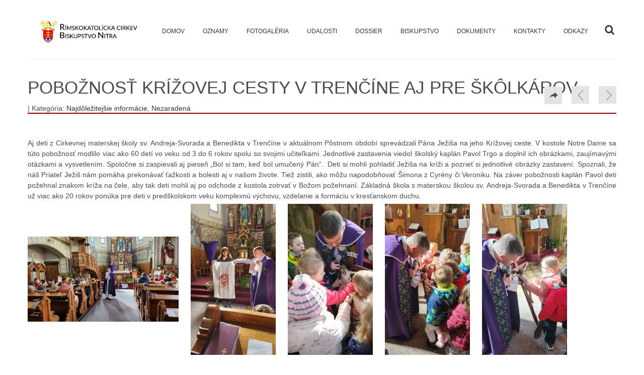

--- FILE ---
content_type: text/html; charset=UTF-8
request_url: https://www.biskupstvo-nitra.sk/?p=26400
body_size: 145010
content:


<!DOCTYPE html>
<!--[if lt IE 7]>      <html class="no-js lt-ie9 lt-ie8 lt-ie7" lang="sk-SK"> <![endif]-->
<!--[if IE 7]>         <html class="no-js lt-ie9 lt-ie8" lang="sk-SK"> <![endif]-->
<!--[if IE 8]>         <html class="no-js lt-ie9" lang="sk-SK"> <![endif]-->
<!--[if gte IE 9]>     <style type="text/css">.gradient {filter: none;}</style> <![endif]-->
<!--[if gt IE 8]><!--> <html class="no-js" lang="sk-SK"> <!--<![endif]-->
<head>
  <meta charset="utf-8">

    
    
  <title>Pobožnosť Krížovej cesty v Trenčíne aj pre škôlkárov - Biskupstvo Nitra</title>


      <meta name="viewport" content="width=device-width, initial-scale=1.0, maximum-scale=1.0">
  
      <link rel="shortcut icon" href="https://www.biskupstvo-nitra.sk/wp-content/uploads/2014/01/favicon.jpg" />
    
  <link rel="alternate" type="application/rss+xml" title="Biskupstvo Nitra Feed" href="https://www.biskupstvo-nitra.sk/feed/">

 
<style>
#cx-page-content {
max-width: 1170px;
    margin: 0 auto;
}
.page #cx-main-content:before {
top: 80px;
}
@media only screen and (max-width: 758px) {
	.page #cx-main-content:before {
                height:0px;
	}
.resmenu-icon2 {
display:none !important;
}
.cx-logo img {
position: relative;
    top: -15px;
    left: -5px;
}
}


.cx-footer {
margin-top:50px;
}

.marbot {
padding-bottom:35px;
}
.wpb_row {
margin-bottom: 15px !important;}
.dolezite {
background-color: #F1EEEE !important;
padding: 0 13px 13px 13px !important;
}
.odsekprojekt h4 {
 padding-top:20px;
}
.odsekprojekt p {
 margin-bottom:3px;
}
.odsekprojekt em { 
   font-size:12px;
}
#menu-benadik li {


}
#menu-item-4279, #menu-item-7082, #menu-item-7095 {
    font-size: 11px;
    line-height: 13px;
    position: relative;
    top: 6px;
    padding: 2px 5px;
}
.pum-title {
margin-bottom:20px;
}



body,h1, h2, h3, h4, h5, h6,p,div,span{
	font-family: Arial;
}

#cx-page-content{
	max-width:1170px;
}
.wpb_row {
    max-width: 1170px;
}
.cx-logo{
	padding: 30px 0px 0px 20px !important;
}
.nav-main {
    margin-top: 31px !important;
}
.cx-horizontal-menu {
    -webkit-box-shadow:none  !important; 
    -moz-box-shadow:none  !important;
    box-shadow: none  !important;
    height: 119px;
}
.cx-horizontal-menu:after {
	content: '';
	bottom: 0px;
	width: 1170px;
	position: absolute;
	background-color: #faf9f7;
	height: 3px;
    left: -585px;
    margin-left: 50%;
}
.cx-horizontal-menu li {
    padding: 7px 18px  !important;
}

.cx-horizontal-menu li a {
    text-transform: uppercase;
    font-size: 12px !important;
}
@media (max-width: 1160px) {
	.cx-horizontal-menu li {
    	padding: 7px 4px  !important;
	}	
	.cx-horizontal-menu li a {
	    font-size: 11px !important;
	}
}
.tp-shadow2:after, .tp-shadow2:before, .tp-shadow3:before, .tp-shadow4:after {
    display: none;
}
.rev_slider .tp-bullets{
	left: auto !important;
    right: 0 !important;
}
.rev_slider .tp-bullets .tp-bullet {
	border: none !important;
	width: 8px !important;
	height: 8px !important;
	background: none rgb(221, 221, 221) !important; 
}
.rev_slider .tp-bullets .tp-bullet.selected {
	background: none rgb(250, 250, 250) !important; 
}
.rev_slider .tparrows{
	background: none !important;
}
.rev_slider .tparrows:before{
	color: #ebebeb !important; 
}
.cx-classic-blog {
	background-color: #faf8f9;
}

.blog-item {
    margin-bottom: 0px  !important;
    padding-bottom: 0px  !important;
    padding-left: 22px  !important;
    clear: both;
    position: relative; 
    height: 200px;
}
@media (max-width: 930px) {
	.blog-item {
	    height: auto;
	    padding-left: 2px  !important;
	    padding-bottom: 30px !important;
	}
}
.blog-first-image{
	width: 60px;
	height: 60px;
	float: left;
	position: relative;
	margin-bottom:5px;
}
@media (max-width: 1160px) {
	.blog-first-image{
		width: 72px;
		height: 72px;
	}
}
.blog-date :before {
	border-top:0px;
}
.blog-date {
    width: auto !important;
border-right: none !important;
bottom: 16px;
left: 86px;
height: 28px;
line-height: 28px;
font-size: 12px;
border-bottom: 1px solid #333;
}
.blog-date:before {
	content: '';
	position: absolute;
	top: 0px;
	left: 0px;
	width: 30px;
	height: 0px;
	background-color: #000;
}


@media (max-width: 1160px) {
	.blog-date {
	    position: relative !important;
	    margin: 10px 0 !important;
	    bottom: 0;
	    left: 0;
	    clear: both;
	}
}


.cx-classic-blog {
    padding-top: 24px !important;
}
.blog-title {
    padding-left: 12px;
    float: left;
    width: 70%;
	top: -10px;
position: relative;
}
.cx-classic-blog .blog-title h3 {
	padding-bottom:0px;
}
.blog-title a h3{
	font-size: 14px;
	font-weight: 700;
	color: #8a0002;
	line-height: 16px;
	padding-bottom: 16px;
}
.blog-title a:hover h3,
.blog-title h3:hover,
.blog-title:hover h3,
.blog-title:hover a{
	color: #000;
	text-decoration: none !important;
}



@media (max-width: 930px) {
	.blog-title a h3{
		font-size: 12px;
		font-weight: 700;
		color: #8a0002;
		line-height: 14px;
		padding-bottom: 16px;
	}
	.blog-title {
	    padding-left: 0;
	    float: none;
	    width: 100%;
	    clear: both;
	    padding-top: 10px;
	}
}


.blog-shortcut{
padding-left: 0px;
clear: both;
width: 96%;
font-size: 12px;
}


@media (max-width: 1160px) {
	.blog-shortcut {
	    padding-left: 0px;
	    padding-top: 12px;
	    float: none;
	    width: 100%;
	    clear: both;
	    line-height: 120%;
	}
}
@media (max-width: 930px){
	.blog-shortcut {
	    padding-top: 0px;
	    line-height: 100%;
	}
}




.vc_responsive .wpb_row .vc_span5{
	padding-left: 0  !important;
}
#cx-main-content:before{
	content: '';
	position: absolute;
	top: 107px;
	left: 0px;
	width: 100%;
	height: 2px;
	background-color: #8a0000;
}
#cx-main-content .wpb_row.vc_row-fluid .vc_span5.wpb_column.column_container .wpb_wrapper .wpb_text_column.wpb_content_element h2 {
	font-size: 16px !important;
	font-weight: 700 !important;
	height: 66px;
	line-height: 66px;
	margin-bottom: 22px;
	padding-left: 25px;
}

#cx-main-content .vc_span2.wpb_column.column_container{
	padding-top: 96px;
	padding-right: 0 !important;
}

#cx-main-content .vc_span2.wpb_column.column_container .wpb_single_image.wpb_content_element a img{
	width: 100%;
}
.read-more-news{
	text-align: center;
	background: #faf8f9;
	font-size: 18px;
	font-weight: 300;
	color: #121212;
}
.read-more-news a{
	text-decoration: underline;
	color: #121212;
}
.read-more-news h3{
	font-size: 17px;
	font-weight: 300;
	color: #121212;
	padding: 12px;
}
.cx-footer-secondary{
	background: #8a0000 !important;
	padding: 40px 0 !important;
}
.imgLiquidfill_car.carouselphoto{
	background-size:65% !important; 
	padding: 0 0px 50px 0px !important;
    background-size: cover;
    background-position: center center;
    background-repeat: no-repeat;
    float: left;
    display: block;
    margin: 0 0px 50px 0px !important;
}
@media (max-width: 1170px) {
	.imgLiquidfill_car.carouselphoto{
	    background-size:52% !important;
	}
}
@media (max-width: 960px) {
	.imgLiquidfill_car.carouselphoto{
	   background-size:37% !important;
	}
}
@media (max-width: 640px) {
	.imgLiquidfill_car.carouselphoto{
	   background-size:30% !important;
	}
}
.hp-carousel-links{
	border-top: 2px solid #880000;
}

.vc_custom_1513551330159 h2, .vc_custom_1668015747436 h2, .vc_custom_1513552490962 h2, .vc_custom_1668086464417 h2 {
	font-size:16px;
}










body,h1, h2, h3, h4, h5, h6,p,div,span{
	font-family: Arial;
}

#cx-page-content{
	max-width:1170px;
}
.wpb_row {
    max-width: 1170px;
}
.cx-logo{
	padding: 30px 0px 0px 20px !important;
}
.nav-main {
    margin-top: 31px !important;
}
.cx-horizontal-menu {
    -webkit-box-shadow:none  !important; 
    -moz-box-shadow:none  !important;
    box-shadow: none  !important;
    height: 119px;
}
.cx-horizontal-menu:after {
	content: '';
	bottom: 0px;
	width: 1170px;
	position: absolute;
	background-color: #faf9f7;
	height: 3px;
    left: -585px;
    margin-left: 50%;
}
.cx-horizontal-menu li {
    padding: 7px 18px  !important;
}

.cx-horizontal-menu li a {
    text-transform: uppercase;
    font-size: 12px !important;
}
@media (max-width: 1160px) {
	.cx-horizontal-menu li {
    	padding: 7px 4px  !important;
	}	
	.cx-horizontal-menu li a {
	    font-size: 11px !important;
	}
}
.tp-shadow2:after, .tp-shadow2:before, .tp-shadow3:before, .tp-shadow4:after {
    display: none;
}
.rev_slider .tp-bullets{
	left: auto !important;
    right: 0 !important;
}
.rev_slider .tp-bullets .tp-bullet {
	border: none !important;
	width: 8px !important;
	height: 8px !important;
	background: none rgb(221, 221, 221) !important; 
}
.rev_slider .tp-bullets .tp-bullet.selected {
	background: none rgb(250, 250, 250) !important; 
}
.rev_slider .tparrows{
	background: none !important;
}
.rev_slider .tparrows:before{
	color: #ebebeb !important; 
}
.cx-classic-blog {
	background-color: #faf8f9;
}

.blog-item {
    margin-bottom: 0px  !important;
    padding-bottom: 0px  !important;
    padding-left: 22px  !important;
    clear: both;
    position: relative; 
    height: 200px;
}
@media (max-width: 930px) {
	.blog-item {
	    height: auto;
	    padding-left: 2px  !important;
	    padding-bottom: 30px !important;
	}
}
.blog-first-image{
	width: 60px;
	height: 60px;
	float: left;
	position: relative;
	margin-bottom:5px;
}
@media (max-width: 1160px) {
	.blog-first-image{
		width: 72px;
		height: 72px;
	}
}
.blog-date :before {
	border-top:0px;
}
.blog-date {
    width: auto !important;
border-right: none !important;
bottom: 16px;
left: 86px;
height: 28px;
line-height: 28px;
font-size: 12px;
border-bottom: 1px solid #333;
}
.blog-date:before {
	content: '';
	position: absolute;
	top: 0px;
	left: 0px;
	width: 30px;
	height: 0px;
	background-color: #000;
}


@media (max-width: 1160px) {
	.blog-date {
	    position: relative !important;
	    margin: 10px 0 !important;
	    bottom: 0;
	    left: 0;
	    clear: both;
	}
}


.cx-classic-blog {
    padding-top: 24px !important;
}
.blog-title {
    padding-left: 12px;
    float: left;
    width: 70%;
	top: -10px;
position: relative;
}
.cx-classic-blog .blog-title h3 {
	padding-bottom:0px;
}
.blog-title a h3{
	font-size: 14px;
	font-weight: 700;
	color: #8a0002;
	line-height: 16px;
	padding-bottom: 16px;
}
.blog-title a:hover h3,
.blog-title h3:hover,
.blog-title:hover h3,
.blog-title:hover a{
	color: #000;
	text-decoration: none !important;
}



@media (max-width: 930px) {
	.blog-title a h3{
		font-size: 12px;
		font-weight: 700;
		color: #8a0002;
		line-height: 14px;
		padding-bottom: 16px;
	}
	.blog-title {
	    padding-left: 0;
	    float: none;
	    width: 100%;
	    clear: both;
	    padding-top: 10px;
	}
}


.blog-shortcut{
padding-left: 0px;
clear: both;
width: 96%;
font-size: 12px;
}


@media (max-width: 1160px) {
	.blog-shortcut {
	    padding-left: 0px;
	    padding-top: 12px;
	    float: none;
	    width: 100%;
	    clear: both;
	    line-height: 120%;
	}
}
@media (max-width: 930px){
	.blog-shortcut {
	    padding-top: 0px;
	    line-height: 100%;
	}
}




.vc_responsive .wpb_row .vc_span5{
	padding-left: 0  !important;
}
#cx-main-content:before{
	content: '';
	position: absolute;
	top: 107px;
	left: 0px;
	width: 100%;
	height: 2px;
	background-color: #8a0000;
}
#cx-main-content .wpb_row.vc_row-fluid .vc_span5.wpb_column.column_container .wpb_wrapper .wpb_text_column.wpb_content_element h2 {
	font-size: 16px !important;
	font-weight: 700 !important;
	height: 66px;
	line-height: 66px;
	margin-bottom: 22px;
	padding-left: 25px;
}

#cx-main-content .vc_span2.wpb_column.column_container{
	padding-top: 96px;
	padding-right: 0 !important;
}

#cx-main-content .vc_span2.wpb_column.column_container .wpb_single_image.wpb_content_element a img{
	width: 100%;
}
.read-more-news{
	text-align: center;
	background: #faf8f9;
	font-size: 18px;
	font-weight: 300;
	color: #121212;
}
.read-more-news a{
	text-decoration: underline;
	color: #121212;
}
.read-more-news h3{
	font-size: 17px;
	font-weight: 300;
	color: #121212;
	padding: 12px;
}
.cx-footer-secondary{
	background: #8a0000 !important;
	padding: 40px 0 !important;
}
.imgLiquidfill_car.carouselphoto{
	background-size:65% !important; 
	padding: 0 0px 50px 0px !important;
    background-size: cover;
    background-position: center center;
    background-repeat: no-repeat;
    float: left;
    display: block;
    margin: 0 0px 50px 0px !important;
}
@media (max-width: 1170px) {
	.imgLiquidfill_car.carouselphoto{
	    background-size:52% !important;
	}
}
@media (max-width: 960px) {
	.imgLiquidfill_car.carouselphoto{
	   background-size:37% !important;
	}
}
@media (max-width: 640px) {
	.imgLiquidfill_car.carouselphoto{
	   background-size:30% !important;
	}
}
.hp-carousel-links{
	border-top: 2px solid #880000;
}

.vc_custom_1513551330159 h2, .vc_custom_1668015747436 h2, .vc_custom_1513552490962 h2, .vc_custom_1668086464417 h2 {
	font-size:16px;
}












</style>  
<link rel='dns-prefetch' href='//s.w.org' />
		<script type="text/javascript">
			window._wpemojiSettings = {"baseUrl":"https:\/\/s.w.org\/images\/core\/emoji\/12.0.0-1\/72x72\/","ext":".png","svgUrl":"https:\/\/s.w.org\/images\/core\/emoji\/12.0.0-1\/svg\/","svgExt":".svg","source":{"concatemoji":"https:\/\/www.biskupstvo-nitra.sk\/wp-includes\/js\/wp-emoji-release.min.js?ver=5.3.20"}};
			!function(e,a,t){var n,r,o,i=a.createElement("canvas"),p=i.getContext&&i.getContext("2d");function s(e,t){var a=String.fromCharCode;p.clearRect(0,0,i.width,i.height),p.fillText(a.apply(this,e),0,0);e=i.toDataURL();return p.clearRect(0,0,i.width,i.height),p.fillText(a.apply(this,t),0,0),e===i.toDataURL()}function c(e){var t=a.createElement("script");t.src=e,t.defer=t.type="text/javascript",a.getElementsByTagName("head")[0].appendChild(t)}for(o=Array("flag","emoji"),t.supports={everything:!0,everythingExceptFlag:!0},r=0;r<o.length;r++)t.supports[o[r]]=function(e){if(!p||!p.fillText)return!1;switch(p.textBaseline="top",p.font="600 32px Arial",e){case"flag":return s([127987,65039,8205,9895,65039],[127987,65039,8203,9895,65039])?!1:!s([55356,56826,55356,56819],[55356,56826,8203,55356,56819])&&!s([55356,57332,56128,56423,56128,56418,56128,56421,56128,56430,56128,56423,56128,56447],[55356,57332,8203,56128,56423,8203,56128,56418,8203,56128,56421,8203,56128,56430,8203,56128,56423,8203,56128,56447]);case"emoji":return!s([55357,56424,55356,57342,8205,55358,56605,8205,55357,56424,55356,57340],[55357,56424,55356,57342,8203,55358,56605,8203,55357,56424,55356,57340])}return!1}(o[r]),t.supports.everything=t.supports.everything&&t.supports[o[r]],"flag"!==o[r]&&(t.supports.everythingExceptFlag=t.supports.everythingExceptFlag&&t.supports[o[r]]);t.supports.everythingExceptFlag=t.supports.everythingExceptFlag&&!t.supports.flag,t.DOMReady=!1,t.readyCallback=function(){t.DOMReady=!0},t.supports.everything||(n=function(){t.readyCallback()},a.addEventListener?(a.addEventListener("DOMContentLoaded",n,!1),e.addEventListener("load",n,!1)):(e.attachEvent("onload",n),a.attachEvent("onreadystatechange",function(){"complete"===a.readyState&&t.readyCallback()})),(n=t.source||{}).concatemoji?c(n.concatemoji):n.wpemoji&&n.twemoji&&(c(n.twemoji),c(n.wpemoji)))}(window,document,window._wpemojiSettings);
		</script>
		<style type="text/css">
img.wp-smiley,
img.emoji {
	display: inline !important;
	border: none !important;
	box-shadow: none !important;
	height: 1em !important;
	width: 1em !important;
	margin: 0 .07em !important;
	vertical-align: -0.1em !important;
	background: none !important;
	padding: 0 !important;
}
</style>
	<link rel='stylesheet' id='shadowbox-css-css'  href='http://www.biskupstvo-nitra.sk/wp-content/uploads/shadowbox-js/src/shadowbox.css?ver=3.0.3' type='text/css' media='screen' />
<link rel='stylesheet' id='shadowbox-extras-css'  href='https://www.biskupstvo-nitra.sk/wp-content/plugins/shadowbox-js/css/extras.css?ver=3.0.3.10' type='text/css' media='screen' />
<link rel='stylesheet' id='wp-block-library-css'  href='https://www.biskupstvo-nitra.sk/wp-includes/css/dist/block-library/style.min.css?ver=5.3.20' type='text/css' media='all' />
<link rel='stylesheet' id='rs-plugin-settings-css'  href='https://www.biskupstvo-nitra.sk/wp-content/plugins/revslider/public/assets/css/settings.css?ver=5.4.3.1' type='text/css' media='all' />
<style id='rs-plugin-settings-inline-css' type='text/css'>
#rs-demo-id {}
</style>
<link rel='stylesheet' id='popup-maker-site-css'  href='https://www.biskupstvo-nitra.sk/wp-content/plugins/popup-maker/assets/css/pum-site.min.css?ver=1.18.2' type='text/css' media='all' />
<style id='popup-maker-site-inline-css' type='text/css'>
/* Popup Google Fonts */
@import url('//fonts.googleapis.com/css?family=Montserrat|Acme');

/* Popup Theme 26214: Floating Bar - Soft Blue */
.pum-theme-26214, .pum-theme-floating-bar { background-color: rgba( 255, 255, 255, 0.00 ) } 
.pum-theme-26214 .pum-container, .pum-theme-floating-bar .pum-container { padding: 8px; border-radius: 0px; border: 1px none #000000; box-shadow: 1px 1px 3px 0px rgba( 2, 2, 2, 0.23 ); background-color: rgba( 238, 246, 252, 1.00 ) } 
.pum-theme-26214 .pum-title, .pum-theme-floating-bar .pum-title { color: #505050; text-align: left; text-shadow: 0px 0px 0px rgba( 2, 2, 2, 0.23 ); font-family: inherit; font-weight: 400; font-size: 32px; line-height: 36px } 
.pum-theme-26214 .pum-content, .pum-theme-floating-bar .pum-content { color: #505050; font-family: inherit; font-weight: 400 } 
.pum-theme-26214 .pum-content + .pum-close, .pum-theme-floating-bar .pum-content + .pum-close { position: absolute; height: 18px; width: 18px; left: auto; right: 5px; bottom: auto; top: 50%; padding: 0px; color: #505050; font-family: Sans-Serif; font-weight: 700; font-size: 15px; line-height: 18px; border: 1px solid #505050; border-radius: 15px; box-shadow: 0px 0px 0px 0px rgba( 2, 2, 2, 0.00 ); text-shadow: 0px 0px 0px rgba( 0, 0, 0, 0.00 ); background-color: rgba( 255, 255, 255, 0.00 ); transform: translate(0, -50%) } 

/* Popup Theme 26215: Content Only - For use with page builders or block editor */
.pum-theme-26215, .pum-theme-content-only { background-color: rgba( 0, 0, 0, 0.70 ) } 
.pum-theme-26215 .pum-container, .pum-theme-content-only .pum-container { padding: 0px; border-radius: 0px; border: 1px none #000000; box-shadow: 0px 0px 0px 0px rgba( 2, 2, 2, 0.00 ) } 
.pum-theme-26215 .pum-title, .pum-theme-content-only .pum-title { color: #000000; text-align: left; text-shadow: 0px 0px 0px rgba( 2, 2, 2, 0.23 ); font-family: inherit; font-weight: 400; font-size: 32px; line-height: 36px } 
.pum-theme-26215 .pum-content, .pum-theme-content-only .pum-content { color: #8c8c8c; font-family: inherit; font-weight: 400 } 
.pum-theme-26215 .pum-content + .pum-close, .pum-theme-content-only .pum-content + .pum-close { position: absolute; height: 18px; width: 18px; left: auto; right: 7px; bottom: auto; top: 7px; padding: 0px; color: #000000; font-family: inherit; font-weight: 700; font-size: 20px; line-height: 20px; border: 1px none #ffffff; border-radius: 15px; box-shadow: 0px 0px 0px 0px rgba( 2, 2, 2, 0.00 ); text-shadow: 0px 0px 0px rgba( 0, 0, 0, 0.00 ); background-color: rgba( 255, 255, 255, 0.00 ) } 

/* Popup Theme 6890: Default Theme */
.pum-theme-6890, .pum-theme-default-theme { background-color: rgba( 10, 10, 10, 0.41 ) } 
.pum-theme-6890 .pum-container, .pum-theme-default-theme .pum-container { padding: 18px; border-radius: 0px; border: 1px none #000000; box-shadow: 1px 1px 3px 0px rgba( 2, 2, 2, 0.23 ); background-color: rgba( 255, 255, 255, 1.00 ) } 
.pum-theme-6890 .pum-title, .pum-theme-default-theme .pum-title { color: #000000; text-align: left; text-shadow: 0px 0px 0px rgba( 2, 2, 2, 0.23 ); font-family: inherit; font-size: 32px; line-height: 38px } 
.pum-theme-6890 .pum-content, .pum-theme-default-theme .pum-content { color: #8c8c8c; font-family: inherit } 
.pum-theme-6890 .pum-content + .pum-close, .pum-theme-default-theme .pum-content + .pum-close { position: absolute; height: auto; width: auto; left: auto; right: 0px; bottom: auto; top: 0px; padding: 8px; color: #ffffff; font-family: inherit; font-size: 12px; line-height: 14px; border: 1px none #ffffff; border-radius: 0px; box-shadow: 0px 0px 0px 0px rgba( 2, 2, 2, 0.23 ); text-shadow: 0px 0px 0px rgba( 0, 0, 0, 0.23 ); background-color: rgba( 119, 119, 119, 1.00 ) } 

/* Popup Theme 6891: Light Box */
.pum-theme-6891, .pum-theme-lightbox { background-color: rgba( 0, 0, 0, 0.60 ) } 
.pum-theme-6891 .pum-container, .pum-theme-lightbox .pum-container { padding: 18px; border-radius: 3px; border: 8px solid #000000; box-shadow: 0px 0px 30px 0px rgba( 2, 2, 2, 1.00 ); background-color: rgba( 255, 255, 255, 1.00 ) } 
.pum-theme-6891 .pum-title, .pum-theme-lightbox .pum-title { color: #000000; text-align: left; text-shadow: 0px 0px 0px rgba( 2, 2, 2, 0.23 ); font-family: inherit; font-size: 32px; line-height: 36px } 
.pum-theme-6891 .pum-content, .pum-theme-lightbox .pum-content { color: #000000; font-family: inherit } 
.pum-theme-6891 .pum-content + .pum-close, .pum-theme-lightbox .pum-content + .pum-close { position: absolute; height: 30px; width: 30px; left: auto; right: -24px; bottom: auto; top: -24px; padding: 0px; color: #ffffff; font-family: inherit; font-size: 24px; line-height: 26px; border: 2px solid #ffffff; border-radius: 30px; box-shadow: 0px 0px 15px 1px rgba( 2, 2, 2, 0.75 ); text-shadow: 0px 0px 0px rgba( 0, 0, 0, 0.23 ); background-color: rgba( 0, 0, 0, 1.00 ) } 

/* Popup Theme 6892: Enterprise Blue */
.pum-theme-6892, .pum-theme-enterprise-blue { background-color: rgba( 0, 0, 0, 0.70 ) } 
.pum-theme-6892 .pum-container, .pum-theme-enterprise-blue .pum-container { padding: 28px; border-radius: 5px; border: 1px none #000000; box-shadow: 0px 10px 25px 4px rgba( 2, 2, 2, 0.50 ); background-color: rgba( 255, 255, 255, 1.00 ) } 
.pum-theme-6892 .pum-title, .pum-theme-enterprise-blue .pum-title { color: #315b7c; text-align: left; text-shadow: 0px 0px 0px rgba( 2, 2, 2, 0.23 ); font-family: inherit; font-size: 34px; line-height: 36px } 
.pum-theme-6892 .pum-content, .pum-theme-enterprise-blue .pum-content { color: #2d2d2d; font-family: inherit } 
.pum-theme-6892 .pum-content + .pum-close, .pum-theme-enterprise-blue .pum-content + .pum-close { position: absolute; height: 28px; width: 28px; left: auto; right: 8px; bottom: auto; top: 8px; padding: 4px; color: #ffffff; font-family: inherit; font-size: 20px; line-height: 20px; border: 1px none #ffffff; border-radius: 42px; box-shadow: 0px 0px 0px 0px rgba( 2, 2, 2, 0.23 ); text-shadow: 0px 0px 0px rgba( 0, 0, 0, 0.23 ); background-color: rgba( 49, 91, 124, 1.00 ) } 

/* Popup Theme 6893: Hello Box */
.pum-theme-6893, .pum-theme-hello-box { background-color: rgba( 0, 0, 0, 0.75 ) } 
.pum-theme-6893 .pum-container, .pum-theme-hello-box .pum-container { padding: 30px; border-radius: 80px; border: 14px solid #81d742; box-shadow: 0px 0px 0px 0px rgba( 2, 2, 2, 0.00 ); background-color: rgba( 255, 255, 255, 1.00 ) } 
.pum-theme-6893 .pum-title, .pum-theme-hello-box .pum-title { color: #2d2d2d; text-align: left; text-shadow: 0px 0px 0px rgba( 2, 2, 2, 0.23 ); font-family: Montserrat; font-size: 32px; line-height: 36px } 
.pum-theme-6893 .pum-content, .pum-theme-hello-box .pum-content { color: #2d2d2d; font-family: inherit } 
.pum-theme-6893 .pum-content + .pum-close, .pum-theme-hello-box .pum-content + .pum-close { position: absolute; height: auto; width: auto; left: auto; right: -30px; bottom: auto; top: -30px; padding: 0px; color: #2d2d2d; font-family: inherit; font-size: 32px; line-height: 28px; border: 1px none #ffffff; border-radius: 28px; box-shadow: 0px 0px 0px 0px rgba( 2, 2, 2, 0.23 ); text-shadow: 0px 0px 0px rgba( 0, 0, 0, 0.23 ); background-color: rgba( 255, 255, 255, 1.00 ) } 

/* Popup Theme 6894: Cutting Edge */
.pum-theme-6894, .pum-theme-cutting-edge { background-color: rgba( 0, 0, 0, 0.50 ) } 
.pum-theme-6894 .pum-container, .pum-theme-cutting-edge .pum-container { padding: 18px; border-radius: 0px; border: 1px none #000000; box-shadow: 0px 10px 25px 0px rgba( 2, 2, 2, 0.50 ); background-color: rgba( 30, 115, 190, 1.00 ) } 
.pum-theme-6894 .pum-title, .pum-theme-cutting-edge .pum-title { color: #ffffff; text-align: left; text-shadow: 0px 0px 0px rgba( 2, 2, 2, 0.23 ); font-family: Sans-Serif; font-size: 26px; line-height: 28px } 
.pum-theme-6894 .pum-content, .pum-theme-cutting-edge .pum-content { color: #ffffff; font-family: inherit } 
.pum-theme-6894 .pum-content + .pum-close, .pum-theme-cutting-edge .pum-content + .pum-close { position: absolute; height: 24px; width: 24px; left: auto; right: 0px; bottom: auto; top: 0px; padding: 0px; color: #1e73be; font-family: inherit; font-size: 32px; line-height: 24px; border: 1px none #ffffff; border-radius: 0px; box-shadow: -1px 1px 1px 0px rgba( 2, 2, 2, 0.10 ); text-shadow: -1px 1px 1px rgba( 0, 0, 0, 0.10 ); background-color: rgba( 238, 238, 34, 1.00 ) } 

/* Popup Theme 6895: Framed Border */
.pum-theme-6895, .pum-theme-framed-border { background-color: rgba( 255, 255, 255, 0.50 ) } 
.pum-theme-6895 .pum-container, .pum-theme-framed-border .pum-container { padding: 18px; border-radius: 0px; border: 20px outset #dd3333; box-shadow: 1px 1px 3px 0px rgba( 2, 2, 2, 0.97 ) inset; background-color: rgba( 255, 251, 239, 1.00 ) } 
.pum-theme-6895 .pum-title, .pum-theme-framed-border .pum-title { color: #000000; text-align: left; text-shadow: 0px 0px 0px rgba( 2, 2, 2, 0.23 ); font-family: inherit; font-size: 32px; line-height: 36px } 
.pum-theme-6895 .pum-content, .pum-theme-framed-border .pum-content { color: #2d2d2d; font-family: inherit } 
.pum-theme-6895 .pum-content + .pum-close, .pum-theme-framed-border .pum-content + .pum-close { position: absolute; height: 20px; width: 20px; left: auto; right: -20px; bottom: auto; top: -20px; padding: 0px; color: #ffffff; font-family: Acme; font-size: 20px; line-height: 20px; border: 1px none #ffffff; border-radius: 0px; box-shadow: 0px 0px 0px 0px rgba( 2, 2, 2, 0.23 ); text-shadow: 0px 0px 0px rgba( 0, 0, 0, 0.23 ); background-color: rgba( 0, 0, 0, 0.55 ) } 

#pum-26216 {z-index: 1999999999}
#pum-9061 {z-index: 1999999999}
#pum-7241 {z-index: 1999999999}
#pum-7175 {z-index: 1999999999}
#pum-7080 {z-index: 1999999999}
#pum-7081 {z-index: 1999999999}
#pum-7079 {z-index: 1999999999}
#pum-7076 {z-index: 1999999999}
#pum-6932 {z-index: 1999999999}
#pum-6906 {z-index: 1999999999}
#pum-6901 {z-index: 1999999999}
#pum-6896 {z-index: 1999999999}

</style>
<link rel='stylesheet' id='jquery-mobile-general-css-css'  href='https://www.biskupstvo-nitra.sk/wp-content/themes/vor/styles/foundation.css' type='text/css' media='all' />
<link rel='stylesheet' id='stylesheet-css'  href='https://www.biskupstvo-nitra.sk/wp-content/themes/vor/style.css' type='text/css' media='all' />
<link rel='stylesheet' id='iconic-font-css'  href='https://www.biskupstvo-nitra.sk/wp-content/themes/vor/styles/fontello.css' type='text/css' media='all' />
<link rel='stylesheet' id='color-design-css'  href='https://www.biskupstvo-nitra.sk/wp-content/themes/vor/styles/color.css' type='text/css' media='all' />
<link rel='stylesheet' id='user-design-css'  href='https://www.biskupstvo-nitra.sk/wp-content/themes/vor/styles/user-stylesheet.css' type='text/css' media='all' />
<!--[if lte IE 9]>
<link rel='stylesheet' id='ie9-style-css'  href='https://www.biskupstvo-nitra.sk/wp-content/themes/vor/styles/ie9.css?ver=5.3.20' type='text/css' media='all' />
<![endif]-->
<!--[if IE 10]>
<link rel='stylesheet' id='ie10-style-css'  href='https://www.biskupstvo-nitra.sk/wp-content/themes/vor/styles/ie10.css?ver=5.3.20' type='text/css' media='all' />
<![endif]-->
<link rel='stylesheet' id='custom-css'  href='https://www.biskupstvo-nitra.sk/wp-content/themes/vor/styles/custom.css?ver=1.0' type='text/css' media='all' />
<link rel='stylesheet' id='layout-stylesheet-css'  href='https://www.biskupstvo-nitra.sk/wp-content/themes/vor/layouts/main_horizontal_classic/layout.css' type='text/css' media='all' />
<script type='text/javascript' src='https://www.biskupstvo-nitra.sk/wp-includes/js/jquery/jquery.js?ver=1.12.4-wp'></script>
<script type='text/javascript' src='https://www.biskupstvo-nitra.sk/wp-includes/js/jquery/jquery-migrate.min.js?ver=1.4.1'></script>
<script type='text/javascript' src='https://www.biskupstvo-nitra.sk/wp-content/plugins/revslider/public/assets/js/jquery.themepunch.tools.min.js?ver=5.4.3.1'></script>
<script type='text/javascript' src='https://www.biskupstvo-nitra.sk/wp-content/plugins/revslider/public/assets/js/jquery.themepunch.revolution.min.js?ver=5.4.3.1'></script>
<script type='text/javascript' src='https://www.biskupstvo-nitra.sk/wp-content/themes/vor/javascripts/jquery.assets.js'></script>
<script type='text/javascript' src='https://www.biskupstvo-nitra.sk/wp-content/themes/vor/layouts/main_horizontal_classic/layout.js'></script>
<link rel='https://api.w.org/' href='https://www.biskupstvo-nitra.sk/index.php?rest_route=/' />
<link rel="alternate" type="application/json+oembed" href="https://www.biskupstvo-nitra.sk/index.php?rest_route=%2Foembed%2F1.0%2Fembed&#038;url=https%3A%2F%2Fwww.biskupstvo-nitra.sk%2F%3Fp%3D26400" />
<link rel="alternate" type="text/xml+oembed" href="https://www.biskupstvo-nitra.sk/index.php?rest_route=%2Foembed%2F1.0%2Fembed&#038;url=https%3A%2F%2Fwww.biskupstvo-nitra.sk%2F%3Fp%3D26400&#038;format=xml" />
<link href="http://fonts.googleapis.com/css?family=Open+Sans:300&subset=latin,latin-ext" rel="stylesheet" type="text/css" />
			<style>#cx-main-sidebar .menu-item a, .right-sidebar .menu-item a, #cx-main-sidebar #searchform .search-query, #cx-main-sidebar .cx-searchbar #searchform #s {font-family: Open Sans;font-weight: 300; }</style><style> body,  p,  textarea,  input {color: #4D4D4D; } a,  .link,  a.ui-tabs-anchor {color: #333333; } a:hover,  a:active,  a.ui-tabs-anchor:hover,  a.ui-tabs-anchor:active {color: #f15a24; } .highlight,  caption,  .r-sidebar h3,  .ui-state-active,  .nsu-form input[type=submit],  .mc4wp-form input[type=submit],  .ui-state-active a,  .tagcloud a {background-color: #e4e4e4; } .highlight,  .tagcloud a,  .highlight a,  .highlight:hover,  a .highlight,  a:hover .highlight,  a .highlight h3,  a:hover .highlight h3,  .highlight a:hover,  .highlight p,  .highlight div,  caption,  .r-sidebar h3,  .cx-featuredimage .zoomin i,  .highlight .link,  .nsu-form input[type=submit],  .mc4wp-form input[type=submit],  .ui-state-active a {color: #4b4b4b; } .negative,  .negative a,  .negative a:hover {background-color: #4b4b4b; } .negative,  .negative a,  .negative a:hover {color: #e4e4e4; } .cx-searchbar,  .cx-searchbar input {background-color: #57749f; } .cx-searchbar,  .cx-searchbar input {color: #ffffff; } .cx-footer,  .cx-footer p,  .cx-footer span {color: #e4e4e4; } .cx-footer a,  .cx-footer abbr {color: #f3f3f3; } #cx-main-sidebar .menu-item a:hover,  #cx-main-sidebar .current-menu-item > a,  .right-sidebar .current-menu-item > a,  .right-sidebar .menu-item a:hover,  #cx-main-sidebar #searchform .search-query,  #cx-main-sidebar #searchform #s {background-color: #4D4D4D;background-color: rgba(77,77,77,0.7); } #cx-main-sidebar .menu-item a:hover,  #cx-main-sidebar .current-menu-item > a,  .right-sidebar .current-menu-item > a,  .right-sidebar .menu-item a:hover,  #cx-main-sidebar #searchform .search-query,  #cx-main-sidebar #searchform #s {color: #efefef; } .right-sidebar {padding: 20px; } .right-sidebar,  .right-sidebar h1,  .right-sidebar h2,  .right-sidebar h3,  .right-sidebar h4,  .right-sidebar h5,  .right-sidebar h6 {color: #c2cdde; } .right-sidebar a,  .right-sidebar abbr {color: #c2cdde; } .right-sidebar a:hover {color: #87C13F; } .right-sidebar .sidetitle,  .right-sidebar .highlight,  .right-sidebar caption {background-color: #87C13F;background-color: rgba(135,193,63,1); } .right-sidebar .sidetitle,  .right-sidebar .highlight,  .right-sidebar caption {color: #f7f7f7; } #cx-main-sidebar div,  .cx-main-sidebar span,  .cx-main-sidebar,  .cx-resmenu,  .res-sidebar p,  .res-sidebar h1,  .res-sidebar h2,  .res-sidebar h3,  .res-sidebar h4,  .res-sidebar h5 {color: #dddddd; } #cx-main-sidebar .menu-item a,  .right-sidebar .menu-item a,  #cx-main-sidebar #searchform .search-query,  #cx-main-sidebar .cx-searchbar #searchform #s {background-color: #585858;background-color: rgba(88,88,88,); } #cx-main-sidebar .menu-item a,  .right-sidebar .menu-item a,  #cx-main-sidebar #searchform .search-query,  #cx-main-sidebar .cx-searchbar #searchform #s {color: #efefef; } #cx-main-sidebar .res-sidebar a,  #cx-main-sidebar .res-sidebar abbr {color: #606060; } #cx-main-sidebar .res-sidebar a:hover {color: #dddddd; } #cx-main-sidebar #searchform #searchsubmit {color: #efefef; } .cx-horizontal-menu, .resmenu-icon i,  .resmenu-icon2 i {color: #333333; } .cx-horizontal-menu .menu-item a {color: #333333; } .cx-horizontal-menu a,  .cx-horizontal-menu .sub-menu a {color: #333333; } .cx-horizontal-menu a:hover {color: #4a79a3; } .cx-horizontal-menu .sub-menu > li {background-color: #dee7f0;background-color: rgba(222,231,240,1); } .cx-horizontal-menu .sub-menu .current-menu-item a,  #cx-main-sidebar #searchform .search-query,  #cx-main-sidebar #searchform #s {color: #FFFFFF; } .cx-horizontal-menu .sub-menu li:hover,  .cx-horizontal-menu .sub-menu .current-menu-item,  .cx-horizontal-menu .sub-menu li:hover > a,  .cx-horizontal-menu .sub-menu li:hover a:hover {background-color: #6d94b9;background-color: rgba(109,148,185,1); } .cx-horizontal-menu .sub-menu li:hover,  .cx-horizontal-menu .sub-menu .current-menu-item,  .cx-horizontal-menu .sub-menu li:hover > a,  .cx-horizontal-menu .sub-menu li:hover a:hover {color: #FFFFFF; } .cx-footer-secondary {background: #285597;background: rgba(40,85,151,1); } #cx-main-sidebar,  #cx-main-sidebar-content {background: #4D4D4D;background: rgba(77,77,77,1); } .cx-hover-right {background: #273447;background: -moz-linear-gradient(top, #273447 0%, #3f5473 100%);background: -webkit-gradient(linear, left top, left bottom, color-stop(0%,#273447), color-stop(100%,#3f5473));background: -webkit-linear-gradient(top, #273447 0%,#3f5473 100%);background: -o-linear-gradient(top, #273447 0%,#3f5473 100%);background: -ms-linear-gradient(top, #273447 0%,#3f5473 100%);background: linear-gradient(to bottom, #273447 0%,#3f5473 100%);filter: progid:DXImageTransform.Microsoft.gradient( startColorstr='#273447', endColorstr='#3f5473',GradientType=0 ); } .cx-horizontal-menu,  .cx-resmenu {background: #ffffff;background: rgba(255,255,255,1); } .cx-footer-primary {background: #e9e9e9;background: rgba(233,233,233,1); }h1 {font-size:35px;font-style:normal;text-transform:uppercase;letter-spacing:0px;line-height:95%;text-decoration:none;font-weight:100;} h2 {font-size:20px;font-style:normal;text-transform:uppercase;letter-spacing:0px;line-height:100%;text-decoration:none;font-weight:100;} h3, .cx-searchbar #searchform #s {font-size:19px;font-style:normal;letter-spacing:0px;line-height:110%;text-decoration:none;font-weight:100;} h4, .ui-tabs-anchor, caption, .wpb_accordion_section .ui-accordion-header a, .graphheading, .date {font-size:18px;font-style:normal;letter-spacing:0px;line-height:100%;text-decoration:none;font-weight:100;} h5, rating, .cx-label, .cx-button {font-size:16px;font-style:normal;letter-spacing:0px;line-height:100%;text-decoration:none;font-weight:bold;} h6 {font-size:14px;font-style:normal;letter-spacing:0px;line-height:100%;text-decoration:none;font-weight:normal;} p, .row, #cx-main-sidebar, .right-sidebar, .cx-footer, .cx-footer-primary, .cx-footer-secondary {font-size:14px;font-style:normal;letter-spacing:0px;line-height:150%;text-decoration:none;font-weight:normal;} .cx-horizontal-menu .menu-item a {font-size:14px;font-style:normal;letter-spacing:0px;line-height:100%;text-decoration:none;font-weight:normal;} .cx-horizontal-menu .sub-menu .current-menu-item a, #cx-main-sidebar #searchform .search-query, #cx-main-sidebar #searchform #s {font-weight:normal;} a, .link, a.ui-tabs-anchor {text-decoration:none;} a:hover, a:active, a.ui-tabs-anchor:hover, a.ui-tabs-anchor:active {text-decoration:underline;} ul.cx-primnav ul {margin-top:-25px;} ul.cx-primnav ul ul {padding-top:25pxzz !important;}.cx-menu-icon {width:1170px;}.wpb_row {max-width: 1170px;}</style>	<link rel="canonical" href="https://www.biskupstvo-nitra.sk/?p=26400">
<meta name="generator" content="Powered by WPBakery Page Builder - drag and drop page builder for WordPress."/>
<meta name="generator" content="Powered by Slider Revolution 5.4.3.1 - responsive, Mobile-Friendly Slider Plugin for WordPress with comfortable drag and drop interface." />
<script type="text/javascript">function setREVStartSize(e){
				try{ var i=jQuery(window).width(),t=9999,r=0,n=0,l=0,f=0,s=0,h=0;					
					if(e.responsiveLevels&&(jQuery.each(e.responsiveLevels,function(e,f){f>i&&(t=r=f,l=e),i>f&&f>r&&(r=f,n=e)}),t>r&&(l=n)),f=e.gridheight[l]||e.gridheight[0]||e.gridheight,s=e.gridwidth[l]||e.gridwidth[0]||e.gridwidth,h=i/s,h=h>1?1:h,f=Math.round(h*f),"fullscreen"==e.sliderLayout){var u=(e.c.width(),jQuery(window).height());if(void 0!=e.fullScreenOffsetContainer){var c=e.fullScreenOffsetContainer.split(",");if (c) jQuery.each(c,function(e,i){u=jQuery(i).length>0?u-jQuery(i).outerHeight(!0):u}),e.fullScreenOffset.split("%").length>1&&void 0!=e.fullScreenOffset&&e.fullScreenOffset.length>0?u-=jQuery(window).height()*parseInt(e.fullScreenOffset,0)/100:void 0!=e.fullScreenOffset&&e.fullScreenOffset.length>0&&(u-=parseInt(e.fullScreenOffset,0))}f=u}else void 0!=e.minHeight&&f<e.minHeight&&(f=e.minHeight);e.c.closest(".rev_slider_wrapper").css({height:f})					
				}catch(d){console.log("Failure at Presize of Slider:"+d)}
			};</script>
<noscript><style> .wpb_animate_when_almost_visible { opacity: 1; }</style></noscript></head>

<body class="post-template-default single single-post postid-26400 single-format-standard single-posts single-post ?p=26400 wpb-js-composer js-comp-ver-6.1 vc_responsive">

<div class="cx-box">
	<div class="cx-wrapper">
		
		<div class="cx-main-content">
	
			<div class="cx-resmenu">
	<div class="row">
		
		<div class="resmenu-icon">
			<div class="cx-rollme"><i class="icon-menu-1"></i></div>
			<div class="cx-unrollme" style="display:none;"><i class="icon-menu-1"></i></div>
		</div>
		
		<div class="resmenu-logo">
			<div class="cx-logo" ><a href="https://www.biskupstvo-nitra.sk"><img style="height:30px" src="https://www.biskupstvo-nitra.sk/wp-content/uploads/2014/01/logo2.jpg" alt="Biskupstvo Nitra"></a></div>
		</div>

		<div class="resmenu-icon2">
			<div class="cx-right-closebotton-responsive"><i class="icon-left-open-big"></i></div>
		</div>		
		
	</div>
</div>


	


<div id="cx-main-sidebar" style="width:250px; " >
	<div id="cx-main-sidebar-content" style="width:250px; padding-left:20px;padding-right:20px;  padding-top:20px; ">
		<div class="cx-logo"><a href="https://www.biskupstvo-nitra.sk"><img style="width:" src="https://www.biskupstvo-nitra.sk/wp-content/uploads/2014/01/logo2.jpg" alt="Biskupstvo Nitra"></a></div>

				
				
		
				      
					<div class="cx-search">
				

<form role="search" method="get" id="searchform" class="form-search" action="https://www.biskupstvo-nitra.sk/">
  <label class="hide" for="s">Search for:</label>
  <input type="text" value="" name="s" id="s" class="search-query" placeholder=" ">
  <input type="submit" id="searchsubmit" value="" class="btn">
</form>			</div>
			<div class="cx-menu">
			      <div class="menu-horne-menu-container"><ul id="menu-horne-menu" class="menu"><li id="menu-item-90" class="menu-item menu-item-type-custom menu-item-object-custom menu-item-home menu-item-90"><a href="http://www.biskupstvo-nitra.sk/">Domov</a></li>
<li id="menu-item-141" class="menu-item menu-item-type-post_type menu-item-object-page menu-item-has-children menu-item-141"><a href="https://www.biskupstvo-nitra.sk/?page_id=139">Oznamy</a>
<ul class="sub-menu">
	<li id="menu-item-3308" class="menu-item menu-item-type-post_type menu-item-object-page menu-item-3308"><a href="https://www.biskupstvo-nitra.sk/?page_id=3283">Zlepšenie turistickej infraštruktúry sprístupnenia národnej kultúrnej&#8230;</a></li>
	<li id="menu-item-7057" class="menu-item menu-item-type-post_type menu-item-object-page menu-item-7057"><a href="https://www.biskupstvo-nitra.sk/?page_id=7052">Obnova časti bývalého kláštora Benediktínov v Hronskom Beňadiku &#8230;</a></li>
	<li id="menu-item-4124" class="menu-item menu-item-type-post_type menu-item-object-page menu-item-4124"><a href="https://www.biskupstvo-nitra.sk/?page_id=4121">Smernica o spôsobe oznamovania protispoločenskej činnosti</a></li>
	<li id="menu-item-14084" class="menu-item menu-item-type-post_type menu-item-object-page menu-item-14084"><a href="https://www.biskupstvo-nitra.sk/?page_id=14080">Poskytnutie finančného príspevku z Nadácie SPP</a></li>
	<li id="menu-item-17693" class="menu-item menu-item-type-post_type menu-item-object-page menu-item-17693"><a href="https://www.biskupstvo-nitra.sk/?page_id=17644">Obnova Mariánského stĺpu</a></li>
	<li id="menu-item-20221" class="menu-item menu-item-type-post_type menu-item-object-page menu-item-20221"><a href="https://www.biskupstvo-nitra.sk/?page_id=20213">Stavebné úpravy ZŠ pre rozšírenie 1tr. MŠ…</a></li>
	<li id="menu-item-34936" class="menu-item menu-item-type-post_type menu-item-object-page menu-item-34936"><a href="https://www.biskupstvo-nitra.sk/?page_id=34933">Rekonštrukcia a modernizácia ZŠ sv. Ladislava v Topoľčanoch</a></li>
</ul>
</li>
<li id="menu-item-1002" class="menu-item menu-item-type-post_type menu-item-object-page menu-item-1002"><a href="https://www.biskupstvo-nitra.sk/?page_id=999">Fotogaléria</a></li>
<li id="menu-item-99" class="menu-item menu-item-type-post_type menu-item-object-page menu-item-has-children menu-item-99"><a href="https://www.biskupstvo-nitra.sk/?page_id=80">Udalosti</a>
<ul class="sub-menu">
	<li id="menu-item-29709" class="menu-item menu-item-type-post_type menu-item-object-page menu-item-29709"><a href="https://www.biskupstvo-nitra.sk/?page_id=29706">Jubileum 2025</a></li>
	<li id="menu-item-7143" class="menu-item menu-item-type-post_type menu-item-object-page menu-item-7143"><a href="https://www.biskupstvo-nitra.sk/?page_id=7139">Fatimský rok 2017</a></li>
	<li id="menu-item-14663" class="menu-item menu-item-type-post_type menu-item-object-page menu-item-14663"><a href="https://www.biskupstvo-nitra.sk/?page_id=14660">Misie Nitra 2020</a></li>
</ul>
</li>
<li id="menu-item-1268" class="menu-item menu-item-type-custom menu-item-object-custom menu-item-has-children menu-item-1268"><a href="#">Dossier</a>
<ul class="sub-menu">
	<li id="menu-item-5512" class="menu-item menu-item-type-post_type menu-item-object-page menu-item-5512"><a href="https://www.biskupstvo-nitra.sk/?page_id=4438">Svätý rok milosrdenstva</a></li>
	<li id="menu-item-2549" class="menu-item menu-item-type-post_type menu-item-object-page menu-item-2549"><a href="https://www.biskupstvo-nitra.sk/?page_id=2546">Svetové dni mládeže 2016</a></li>
	<li id="menu-item-5511" class="menu-item menu-item-type-post_type menu-item-object-page menu-item-5511"><a href="https://www.biskupstvo-nitra.sk/?page_id=4438">Svätý rok milosrdenstva</a></li>
	<li id="menu-item-5513" class="menu-item menu-item-type-post_type menu-item-object-page menu-item-5513"><a href="https://www.biskupstvo-nitra.sk/?page_id=2546">Svetové dni mládeže 2016</a></li>
	<li id="menu-item-423" class="menu-item menu-item-type-post_type menu-item-object-page menu-item-423"><a href="https://www.biskupstvo-nitra.sk/?page_id=421">Kardinál J. Ch. Korec</a></li>
	<li id="menu-item-2047" class="menu-item menu-item-type-post_type menu-item-object-page menu-item-2047"><a href="https://www.biskupstvo-nitra.sk/?page_id=1857">Diecézne stretnutie mládeže</a></li>
	<li id="menu-item-2548" class="menu-item menu-item-type-post_type menu-item-object-page menu-item-2548"><a href="https://www.biskupstvo-nitra.sk/?page_id=2542">Rok zasväteného života 2015</a></li>
	<li id="menu-item-250" class="menu-item menu-item-type-post_type menu-item-object-page menu-item-250"><a href="https://www.biskupstvo-nitra.sk/?page_id=248">Rok Sedembolestnej</a></li>
</ul>
</li>
<li id="menu-item-121" class="menu-item menu-item-type-custom menu-item-object-custom menu-item-has-children menu-item-121"><a href="#">Biskupstvo</a>
<ul class="sub-menu">
	<li id="menu-item-91" class="menu-item menu-item-type-post_type menu-item-object-page menu-item-has-children menu-item-91"><a href="https://www.biskupstvo-nitra.sk/?page_id=27">Biskupský úrad</a>
	<ul class="sub-menu">
		<li id="menu-item-106" class="menu-item menu-item-type-post_type menu-item-object-page menu-item-106"><a href="https://www.biskupstvo-nitra.sk/?page_id=30">Viliam Judák</a></li>
		<li id="menu-item-19095" class="menu-item menu-item-type-post_type menu-item-object-page menu-item-19095"><a href="https://www.biskupstvo-nitra.sk/?page_id=18993">Peter Beňo</a></li>
		<li id="menu-item-102" class="menu-item menu-item-type-post_type menu-item-object-page menu-item-102"><a href="https://www.biskupstvo-nitra.sk/?page_id=34">Diecézna kúria</a></li>
		<li id="menu-item-104" class="menu-item menu-item-type-post_type menu-item-object-page menu-item-104"><a href="https://www.biskupstvo-nitra.sk/?page_id=36">Kňazská rada</a></li>
		<li id="menu-item-105" class="menu-item menu-item-type-post_type menu-item-object-page menu-item-105"><a href="https://www.biskupstvo-nitra.sk/?page_id=38">Zbor konzultorov</a></li>
	</ul>
</li>
	<li id="menu-item-92" class="menu-item menu-item-type-post_type menu-item-object-page menu-item-has-children menu-item-92"><a href="https://www.biskupstvo-nitra.sk/?page_id=40">Diecéza</a>
	<ul class="sub-menu">
		<li id="menu-item-107" class="menu-item menu-item-type-post_type menu-item-object-page menu-item-107"><a href="https://www.biskupstvo-nitra.sk/?page_id=42">Dekanáty / Farnosti</a></li>
		<li id="menu-item-110" class="menu-item menu-item-type-post_type menu-item-object-page menu-item-110"><a href="https://www.biskupstvo-nitra.sk/?page_id=44">Zoznam kňazov</a></li>
		<li id="menu-item-108" class="menu-item menu-item-type-post_type menu-item-object-page menu-item-108"><a href="https://www.biskupstvo-nitra.sk/?page_id=46">Mužské rehole a spoločenstvá</a></li>
		<li id="menu-item-109" class="menu-item menu-item-type-post_type menu-item-object-page menu-item-109"><a href="https://www.biskupstvo-nitra.sk/?page_id=48">Ženské rehole</a></li>
		<li id="menu-item-986" class="menu-item menu-item-type-post_type menu-item-object-page menu-item-986"><a href="https://www.biskupstvo-nitra.sk/?page_id=984">Hnutia a spoločenstvá</a></li>
		<li id="menu-item-437" class="menu-item menu-item-type-post_type menu-item-object-page menu-item-has-children menu-item-437"><a href="https://www.biskupstvo-nitra.sk/?page_id=435">Špeciálne pastoračné úlohy</a>
		<ul class="sub-menu">
			<li id="menu-item-119" class="menu-item menu-item-type-post_type menu-item-object-page menu-item-119"><a href="https://www.biskupstvo-nitra.sk/?page_id=70">Pastorácia mládeže</a></li>
			<li id="menu-item-120" class="menu-item menu-item-type-post_type menu-item-object-page menu-item-120"><a href="https://www.biskupstvo-nitra.sk/?page_id=72">Pastorácia v nemocniciach</a></li>
		</ul>
</li>
	</ul>
</li>
	<li id="menu-item-95" class="menu-item menu-item-type-post_type menu-item-object-page menu-item-has-children menu-item-95"><a href="https://www.biskupstvo-nitra.sk/?page_id=50">Inštitúcie</a>
	<ul class="sub-menu">
		<li id="menu-item-118" class="menu-item menu-item-type-post_type menu-item-object-page menu-item-118"><a href="https://www.biskupstvo-nitra.sk/?page_id=52">Katedrálna kapitula</a></li>
		<li id="menu-item-4649" class="menu-item menu-item-type-custom menu-item-object-custom menu-item-4649"><a href="http://dsu.nrb.sk/skoly/">Cirkevné školy</a></li>
		<li id="menu-item-115" class="menu-item menu-item-type-post_type menu-item-object-page menu-item-115"><a href="https://www.biskupstvo-nitra.sk/?page_id=54">Diecézny cirkevný súd</a></li>
		<li id="menu-item-113" class="menu-item menu-item-type-post_type menu-item-object-page menu-item-113"><a href="https://www.biskupstvo-nitra.sk/?page_id=58">Pastoračné centrá</a></li>
		<li id="menu-item-112" class="menu-item menu-item-type-post_type menu-item-object-page menu-item-112"><a href="https://www.biskupstvo-nitra.sk/?page_id=60">Diecézne múzeum</a></li>
		<li id="menu-item-929" class="menu-item menu-item-type-post_type menu-item-object-page menu-item-929"><a href="https://www.biskupstvo-nitra.sk/?page_id=927">Diecézna knižnica</a></li>
		<li id="menu-item-4650" class="menu-item menu-item-type-custom menu-item-object-custom menu-item-4650"><a href="http://dsu.nrb.sk/">Diecézny školský úrad</a></li>
		<li id="menu-item-116" class="menu-item menu-item-type-post_type menu-item-object-page menu-item-116"><a href="https://www.biskupstvo-nitra.sk/?page_id=64">Info-centrum</a></li>
		<li id="menu-item-117" class="menu-item menu-item-type-post_type menu-item-object-page menu-item-117"><a href="https://www.biskupstvo-nitra.sk/?page_id=68">Diecézny katechetický úrad</a></li>
		<li id="menu-item-263" class="menu-item menu-item-type-post_type menu-item-object-page menu-item-263"><a href="https://www.biskupstvo-nitra.sk/?page_id=261">Promeritae Quieti sv. Svorada n.o.</a></li>
		<li id="menu-item-930" class="menu-item menu-item-type-post_type menu-item-object-page menu-item-930"><a href="https://www.biskupstvo-nitra.sk/?page_id=925">Diecézna charita</a></li>
		<li id="menu-item-266" class="menu-item menu-item-type-post_type menu-item-object-page menu-item-266"><a href="https://www.biskupstvo-nitra.sk/?page_id=264">Kňazský seminár sv. Gorazda</a></li>
		<li id="menu-item-21534" class="menu-item menu-item-type-post_type menu-item-object-page menu-item-21534"><a href="https://www.biskupstvo-nitra.sk/?page_id=21500">Biskupské lesy</a></li>
	</ul>
</li>
	<li id="menu-item-94" class="menu-item menu-item-type-post_type menu-item-object-page menu-item-94"><a href="https://www.biskupstvo-nitra.sk/?page_id=86">História</a></li>
	<li id="menu-item-579" class="menu-item menu-item-type-post_type menu-item-object-page menu-item-579"><a href="https://www.biskupstvo-nitra.sk/?page_id=568">Chronológia biskupov</a></li>
	<li id="menu-item-578" class="menu-item menu-item-type-post_type menu-item-object-page menu-item-578"><a href="https://www.biskupstvo-nitra.sk/?page_id=570">Patróni a svätci</a></li>
	<li id="menu-item-577" class="menu-item menu-item-type-post_type menu-item-object-page menu-item-577"><a href="https://www.biskupstvo-nitra.sk/?page_id=572">Pútnické miesta</a></li>
	<li id="menu-item-576" class="menu-item menu-item-type-post_type menu-item-object-page menu-item-576"><a href="https://www.biskupstvo-nitra.sk/?page_id=574">Katedrála</a></li>
	<li id="menu-item-7424" class="menu-item menu-item-type-post_type menu-item-object-page menu-item-7424"><a href="https://www.biskupstvo-nitra.sk/?page_id=7422">Musica Sacra</a></li>
	<li id="menu-item-24164" class="menu-item menu-item-type-post_type menu-item-object-page menu-item-24164"><a href="https://www.biskupstvo-nitra.sk/?page_id=24155">Úrad pre nahlásenie zneužívania v Cirkvi</a></li>
</ul>
</li>
<li id="menu-item-93" class="menu-item menu-item-type-post_type menu-item-object-page menu-item-has-children menu-item-93"><a href="https://www.biskupstvo-nitra.sk/?page_id=82">Dokumenty</a>
<ul class="sub-menu">
	<li id="menu-item-598" class="menu-item menu-item-type-post_type menu-item-object-page menu-item-598"><a href="https://www.biskupstvo-nitra.sk/?page_id=581">Homílie</a></li>
	<li id="menu-item-597" class="menu-item menu-item-type-post_type menu-item-object-page menu-item-597"><a href="https://www.biskupstvo-nitra.sk/?page_id=583">Pastierske listy</a></li>
	<li id="menu-item-596" class="menu-item menu-item-type-post_type menu-item-object-page menu-item-596"><a href="https://www.biskupstvo-nitra.sk/?page_id=585">Príhovory</a></li>
	<li id="menu-item-595" class="menu-item menu-item-type-post_type menu-item-object-page menu-item-595"><a href="https://www.biskupstvo-nitra.sk/?page_id=587">Pozvánky</a></li>
	<li id="menu-item-594" class="menu-item menu-item-type-post_type menu-item-object-page menu-item-594"><a href="https://www.biskupstvo-nitra.sk/?page_id=589">Dekréty</a></li>
	<li id="menu-item-593" class="menu-item menu-item-type-post_type menu-item-object-page menu-item-593"><a href="https://www.biskupstvo-nitra.sk/?page_id=591">Rôzne</a></li>
</ul>
</li>
<li id="menu-item-97" class="menu-item menu-item-type-post_type menu-item-object-page menu-item-has-children menu-item-97"><a href="https://www.biskupstvo-nitra.sk/?page_id=74">Kontakty</a>
<ul class="sub-menu">
	<li id="menu-item-29530" class="menu-item menu-item-type-post_type menu-item-object-page menu-item-29530"><a href="https://www.biskupstvo-nitra.sk/?page_id=74">Kontakty Biskupský úrad</a></li>
	<li id="menu-item-101" class="menu-item menu-item-type-post_type menu-item-object-page menu-item-101"><a href="https://www.biskupstvo-nitra.sk/?page_id=76">Telefóny a e-maily – Nitra</a></li>
	<li id="menu-item-100" class="menu-item menu-item-type-post_type menu-item-object-page menu-item-100"><a href="https://www.biskupstvo-nitra.sk/?page_id=78">Telefóny a e-maily – Farnosti</a></li>
</ul>
</li>
<li id="menu-item-98" class="menu-item menu-item-type-post_type menu-item-object-page menu-item-98"><a href="https://www.biskupstvo-nitra.sk/?page_id=88">Odkazy</a></li>
</ul></div>			</div>
			
		
	</div>
</div>

<div class="cx-horizontal-menu">
	
		<div class="cx-searchbar"><div class="wpb_row">
		<div id="cx-searchbar-close" style="position: absolute;display:none;padding: 15px 20px 20px 0;">
			<svg version="1.1" id="Layer_1" xmlns:x="&ns_extend;" xmlns:i="&ns_ai;" xmlns:graph="&ns_graphs;"
				 xmlns="http://www.w3.org/2000/svg" xmlns:xlink="http://www.w3.org/1999/xlink" x="0px" y="0px" width="30px" height="30px"
				 viewBox="0 0 30 30" enable-background="new 0 0 30 30" xml:space="preserve">
			<metadata>
				<sfw  xmlns="&ns_sfw;">
					<slices></slices>
					<sliceSourceBounds  width="26.061" height="26.061" x="11.97" y="-38.03" bottomLeftOrigin="true"></sliceSourceBounds>
				</sfw>
			</metadata>
			<line fill="none" stroke="#4D4D4D" stroke-width="1.5" stroke-miterlimit="10" x1="2.5" y1="2.5" x2="27.5" y2="27.5"/>
			<line fill="none" stroke="#4D4D4D" stroke-width="1.5" stroke-miterlimit="10" x1="27.5" y1="2.5" x2="2.5" y2="27.5"/>
			</svg>
		</div>
		<form role="search" method="get" id="searchform" class="form-search" action="https://www.biskupstvo-nitra.sk/">
		  <label class="hide" for="s">Search for:</label>
		  <input type="text" onfocus='if(this.value== "Hľadaj na stránke..."){this.value=""}; return false;' value="Hľadaj na stránke..." name="s" id="s" class="search-query" placeholder=" ">
		  <input type="submit" id="searchsubmit-top" value="" class="btn">
		</form>
		
	</div></div>
	

  	<div class="maxwidth wpb_row">
        
        <div class="cx-logo" style="padding: 12px 0 0;"><a href="https://www.biskupstvo-nitra.sk"><img style="height:45px" id="cx-mainlogo" src="https://www.biskupstvo-nitra.sk/wp-content/uploads/2014/01/logo2.jpg" alt="Biskupstvo Nitra"></a></div>
         <nav class="nav-main" role="navigation" style="margin-top:25px">
	      <ul id="menu-horne-menu-1" class="cx-primnav floatleft"><li class="menu-item menu-item-type-custom menu-item-object-custom menu-item-home menu-item-90"><a href="http://www.biskupstvo-nitra.sk/">Domov</a></li>
<li class="menu-item menu-item-type-post_type menu-item-object-page menu-item-has-children menu-item-141"><a href="https://www.biskupstvo-nitra.sk/?page_id=139">Oznamy</a>
<ul class="sub-menu">
	<li class="menu-item menu-item-type-post_type menu-item-object-page menu-item-3308"><a href="https://www.biskupstvo-nitra.sk/?page_id=3283">Zlepšenie turistickej infraštruktúry sprístupnenia národnej kultúrnej&#8230;</a></li>
	<li class="menu-item menu-item-type-post_type menu-item-object-page menu-item-7057"><a href="https://www.biskupstvo-nitra.sk/?page_id=7052">Obnova časti bývalého kláštora Benediktínov v Hronskom Beňadiku &#8230;</a></li>
	<li class="menu-item menu-item-type-post_type menu-item-object-page menu-item-4124"><a href="https://www.biskupstvo-nitra.sk/?page_id=4121">Smernica o spôsobe oznamovania protispoločenskej činnosti</a></li>
	<li class="menu-item menu-item-type-post_type menu-item-object-page menu-item-14084"><a href="https://www.biskupstvo-nitra.sk/?page_id=14080">Poskytnutie finančného príspevku z Nadácie SPP</a></li>
	<li class="menu-item menu-item-type-post_type menu-item-object-page menu-item-17693"><a href="https://www.biskupstvo-nitra.sk/?page_id=17644">Obnova Mariánského stĺpu</a></li>
	<li class="menu-item menu-item-type-post_type menu-item-object-page menu-item-20221"><a href="https://www.biskupstvo-nitra.sk/?page_id=20213">Stavebné úpravy ZŠ pre rozšírenie 1tr. MŠ…</a></li>
	<li class="menu-item menu-item-type-post_type menu-item-object-page menu-item-34936"><a href="https://www.biskupstvo-nitra.sk/?page_id=34933">Rekonštrukcia a modernizácia ZŠ sv. Ladislava v Topoľčanoch</a></li>
</ul>
</li>
<li class="menu-item menu-item-type-post_type menu-item-object-page menu-item-1002"><a href="https://www.biskupstvo-nitra.sk/?page_id=999">Fotogaléria</a></li>
<li class="menu-item menu-item-type-post_type menu-item-object-page menu-item-has-children menu-item-99"><a href="https://www.biskupstvo-nitra.sk/?page_id=80">Udalosti</a>
<ul class="sub-menu">
	<li class="menu-item menu-item-type-post_type menu-item-object-page menu-item-29709"><a href="https://www.biskupstvo-nitra.sk/?page_id=29706">Jubileum 2025</a></li>
	<li class="menu-item menu-item-type-post_type menu-item-object-page menu-item-7143"><a href="https://www.biskupstvo-nitra.sk/?page_id=7139">Fatimský rok 2017</a></li>
	<li class="menu-item menu-item-type-post_type menu-item-object-page menu-item-14663"><a href="https://www.biskupstvo-nitra.sk/?page_id=14660">Misie Nitra 2020</a></li>
</ul>
</li>
<li class="menu-item menu-item-type-custom menu-item-object-custom menu-item-has-children menu-item-1268"><a href="#">Dossier</a>
<ul class="sub-menu">
	<li class="menu-item menu-item-type-post_type menu-item-object-page menu-item-5512"><a href="https://www.biskupstvo-nitra.sk/?page_id=4438">Svätý rok milosrdenstva</a></li>
	<li class="menu-item menu-item-type-post_type menu-item-object-page menu-item-2549"><a href="https://www.biskupstvo-nitra.sk/?page_id=2546">Svetové dni mládeže 2016</a></li>
	<li class="menu-item menu-item-type-post_type menu-item-object-page menu-item-5511"><a href="https://www.biskupstvo-nitra.sk/?page_id=4438">Svätý rok milosrdenstva</a></li>
	<li class="menu-item menu-item-type-post_type menu-item-object-page menu-item-5513"><a href="https://www.biskupstvo-nitra.sk/?page_id=2546">Svetové dni mládeže 2016</a></li>
	<li class="menu-item menu-item-type-post_type menu-item-object-page menu-item-423"><a href="https://www.biskupstvo-nitra.sk/?page_id=421">Kardinál J. Ch. Korec</a></li>
	<li class="menu-item menu-item-type-post_type menu-item-object-page menu-item-2047"><a href="https://www.biskupstvo-nitra.sk/?page_id=1857">Diecézne stretnutie mládeže</a></li>
	<li class="menu-item menu-item-type-post_type menu-item-object-page menu-item-2548"><a href="https://www.biskupstvo-nitra.sk/?page_id=2542">Rok zasväteného života 2015</a></li>
	<li class="menu-item menu-item-type-post_type menu-item-object-page menu-item-250"><a href="https://www.biskupstvo-nitra.sk/?page_id=248">Rok Sedembolestnej</a></li>
</ul>
</li>
<li class="menu-item menu-item-type-custom menu-item-object-custom menu-item-has-children menu-item-121"><a href="#">Biskupstvo</a>
<ul class="sub-menu">
	<li class="menu-item menu-item-type-post_type menu-item-object-page menu-item-has-children menu-item-91"><a href="https://www.biskupstvo-nitra.sk/?page_id=27">Biskupský úrad</a>
	<ul class="sub-menu">
		<li class="menu-item menu-item-type-post_type menu-item-object-page menu-item-106"><a href="https://www.biskupstvo-nitra.sk/?page_id=30">Viliam Judák</a></li>
		<li class="menu-item menu-item-type-post_type menu-item-object-page menu-item-19095"><a href="https://www.biskupstvo-nitra.sk/?page_id=18993">Peter Beňo</a></li>
		<li class="menu-item menu-item-type-post_type menu-item-object-page menu-item-102"><a href="https://www.biskupstvo-nitra.sk/?page_id=34">Diecézna kúria</a></li>
		<li class="menu-item menu-item-type-post_type menu-item-object-page menu-item-104"><a href="https://www.biskupstvo-nitra.sk/?page_id=36">Kňazská rada</a></li>
		<li class="menu-item menu-item-type-post_type menu-item-object-page menu-item-105"><a href="https://www.biskupstvo-nitra.sk/?page_id=38">Zbor konzultorov</a></li>
	</ul>
</li>
	<li class="menu-item menu-item-type-post_type menu-item-object-page menu-item-has-children menu-item-92"><a href="https://www.biskupstvo-nitra.sk/?page_id=40">Diecéza</a>
	<ul class="sub-menu">
		<li class="menu-item menu-item-type-post_type menu-item-object-page menu-item-107"><a href="https://www.biskupstvo-nitra.sk/?page_id=42">Dekanáty / Farnosti</a></li>
		<li class="menu-item menu-item-type-post_type menu-item-object-page menu-item-110"><a href="https://www.biskupstvo-nitra.sk/?page_id=44">Zoznam kňazov</a></li>
		<li class="menu-item menu-item-type-post_type menu-item-object-page menu-item-108"><a href="https://www.biskupstvo-nitra.sk/?page_id=46">Mužské rehole a spoločenstvá</a></li>
		<li class="menu-item menu-item-type-post_type menu-item-object-page menu-item-109"><a href="https://www.biskupstvo-nitra.sk/?page_id=48">Ženské rehole</a></li>
		<li class="menu-item menu-item-type-post_type menu-item-object-page menu-item-986"><a href="https://www.biskupstvo-nitra.sk/?page_id=984">Hnutia a spoločenstvá</a></li>
		<li class="menu-item menu-item-type-post_type menu-item-object-page menu-item-has-children menu-item-437"><a href="https://www.biskupstvo-nitra.sk/?page_id=435">Špeciálne pastoračné úlohy</a>
		<ul class="sub-menu">
			<li class="menu-item menu-item-type-post_type menu-item-object-page menu-item-119"><a href="https://www.biskupstvo-nitra.sk/?page_id=70">Pastorácia mládeže</a></li>
			<li class="menu-item menu-item-type-post_type menu-item-object-page menu-item-120"><a href="https://www.biskupstvo-nitra.sk/?page_id=72">Pastorácia v nemocniciach</a></li>
		</ul>
</li>
	</ul>
</li>
	<li class="menu-item menu-item-type-post_type menu-item-object-page menu-item-has-children menu-item-95"><a href="https://www.biskupstvo-nitra.sk/?page_id=50">Inštitúcie</a>
	<ul class="sub-menu">
		<li class="menu-item menu-item-type-post_type menu-item-object-page menu-item-118"><a href="https://www.biskupstvo-nitra.sk/?page_id=52">Katedrálna kapitula</a></li>
		<li class="menu-item menu-item-type-custom menu-item-object-custom menu-item-4649"><a href="http://dsu.nrb.sk/skoly/">Cirkevné školy</a></li>
		<li class="menu-item menu-item-type-post_type menu-item-object-page menu-item-115"><a href="https://www.biskupstvo-nitra.sk/?page_id=54">Diecézny cirkevný súd</a></li>
		<li class="menu-item menu-item-type-post_type menu-item-object-page menu-item-113"><a href="https://www.biskupstvo-nitra.sk/?page_id=58">Pastoračné centrá</a></li>
		<li class="menu-item menu-item-type-post_type menu-item-object-page menu-item-112"><a href="https://www.biskupstvo-nitra.sk/?page_id=60">Diecézne múzeum</a></li>
		<li class="menu-item menu-item-type-post_type menu-item-object-page menu-item-929"><a href="https://www.biskupstvo-nitra.sk/?page_id=927">Diecézna knižnica</a></li>
		<li class="menu-item menu-item-type-custom menu-item-object-custom menu-item-4650"><a href="http://dsu.nrb.sk/">Diecézny školský úrad</a></li>
		<li class="menu-item menu-item-type-post_type menu-item-object-page menu-item-116"><a href="https://www.biskupstvo-nitra.sk/?page_id=64">Info-centrum</a></li>
		<li class="menu-item menu-item-type-post_type menu-item-object-page menu-item-117"><a href="https://www.biskupstvo-nitra.sk/?page_id=68">Diecézny katechetický úrad</a></li>
		<li class="menu-item menu-item-type-post_type menu-item-object-page menu-item-263"><a href="https://www.biskupstvo-nitra.sk/?page_id=261">Promeritae Quieti sv. Svorada n.o.</a></li>
		<li class="menu-item menu-item-type-post_type menu-item-object-page menu-item-930"><a href="https://www.biskupstvo-nitra.sk/?page_id=925">Diecézna charita</a></li>
		<li class="menu-item menu-item-type-post_type menu-item-object-page menu-item-266"><a href="https://www.biskupstvo-nitra.sk/?page_id=264">Kňazský seminár sv. Gorazda</a></li>
		<li class="menu-item menu-item-type-post_type menu-item-object-page menu-item-21534"><a href="https://www.biskupstvo-nitra.sk/?page_id=21500">Biskupské lesy</a></li>
	</ul>
</li>
	<li class="menu-item menu-item-type-post_type menu-item-object-page menu-item-94"><a href="https://www.biskupstvo-nitra.sk/?page_id=86">História</a></li>
	<li class="menu-item menu-item-type-post_type menu-item-object-page menu-item-579"><a href="https://www.biskupstvo-nitra.sk/?page_id=568">Chronológia biskupov</a></li>
	<li class="menu-item menu-item-type-post_type menu-item-object-page menu-item-578"><a href="https://www.biskupstvo-nitra.sk/?page_id=570">Patróni a svätci</a></li>
	<li class="menu-item menu-item-type-post_type menu-item-object-page menu-item-577"><a href="https://www.biskupstvo-nitra.sk/?page_id=572">Pútnické miesta</a></li>
	<li class="menu-item menu-item-type-post_type menu-item-object-page menu-item-576"><a href="https://www.biskupstvo-nitra.sk/?page_id=574">Katedrála</a></li>
	<li class="menu-item menu-item-type-post_type menu-item-object-page menu-item-7424"><a href="https://www.biskupstvo-nitra.sk/?page_id=7422">Musica Sacra</a></li>
	<li class="menu-item menu-item-type-post_type menu-item-object-page menu-item-24164"><a href="https://www.biskupstvo-nitra.sk/?page_id=24155">Úrad pre nahlásenie zneužívania v Cirkvi</a></li>
</ul>
</li>
<li class="menu-item menu-item-type-post_type menu-item-object-page menu-item-has-children menu-item-93"><a href="https://www.biskupstvo-nitra.sk/?page_id=82">Dokumenty</a>
<ul class="sub-menu">
	<li class="menu-item menu-item-type-post_type menu-item-object-page menu-item-598"><a href="https://www.biskupstvo-nitra.sk/?page_id=581">Homílie</a></li>
	<li class="menu-item menu-item-type-post_type menu-item-object-page menu-item-597"><a href="https://www.biskupstvo-nitra.sk/?page_id=583">Pastierske listy</a></li>
	<li class="menu-item menu-item-type-post_type menu-item-object-page menu-item-596"><a href="https://www.biskupstvo-nitra.sk/?page_id=585">Príhovory</a></li>
	<li class="menu-item menu-item-type-post_type menu-item-object-page menu-item-595"><a href="https://www.biskupstvo-nitra.sk/?page_id=587">Pozvánky</a></li>
	<li class="menu-item menu-item-type-post_type menu-item-object-page menu-item-594"><a href="https://www.biskupstvo-nitra.sk/?page_id=589">Dekréty</a></li>
	<li class="menu-item menu-item-type-post_type menu-item-object-page menu-item-593"><a href="https://www.biskupstvo-nitra.sk/?page_id=591">Rôzne</a></li>
</ul>
</li>
<li class="menu-item menu-item-type-post_type menu-item-object-page menu-item-has-children menu-item-97"><a href="https://www.biskupstvo-nitra.sk/?page_id=74">Kontakty</a>
<ul class="sub-menu">
	<li class="menu-item menu-item-type-post_type menu-item-object-page menu-item-29530"><a href="https://www.biskupstvo-nitra.sk/?page_id=74">Kontakty Biskupský úrad</a></li>
	<li class="menu-item menu-item-type-post_type menu-item-object-page menu-item-101"><a href="https://www.biskupstvo-nitra.sk/?page_id=76">Telefóny a e-maily – Nitra</a></li>
	<li class="menu-item menu-item-type-post_type menu-item-object-page menu-item-100"><a href="https://www.biskupstvo-nitra.sk/?page_id=78">Telefóny a e-maily – Farnosti</a></li>
</ul>
</li>
<li class="menu-item menu-item-type-post_type menu-item-object-page menu-item-98"><a href="https://www.biskupstvo-nitra.sk/?page_id=88">Odkazy</a></li>
</ul>		  	
		  				<div class="cx-top-search floatright"><i id="cx-search" class="icon-search-1"></i></div>
				
	    </nav>	    

	</div>
	    <div style="clear:both;"></div>

</div>
	
</div>			
			
			<div id="cx-page-content">
			
			
			<div class="cx-page post-26400 post type-post status-publish format-standard hentry category-najdolezitejsie-informacie category-nezaradena">
			
					
	
		  	<div class="top_fullwidth_slider"><div class="widget-1 widget-first fwwidget_top"></div></div>			
		
				<div class="row">
		

							
													<div class="large-12 columns" id="cx-main-content">
						<div class='wpb_row'><div class="title"><h1>Pobožnosť Krížovej cesty v Trenčíne aj pre škôlkárov</h1></div></div>
    <div class="cx-post-content wpb_row">
            	


    				
			   		
		    <div class="additional-info">
				<div class="info floatleft"> | Kategória: <a href="https://www.biskupstvo-nitra.sk/?cat=14" title="View all posts in Najdôležitejšie informácie">Najdôležitejšie informácie</a>, <a href="https://www.biskupstvo-nitra.sk/?cat=1" title="View all posts in Nezaradená">Nezaradená</a></div>
				
				<div class="icons floatright">
				
					<h5>
					
					<div class="toblog"></div>

					<a class="addthis_button_compact highlight" addthis:url="https://www.biskupstvo-nitra.sk/?p=26400" addthis:title="Pobožnosť Krížovej cesty v Trenčíne aj pre škôlkárov"  href="http://www.addthis.com/bookmark.php?v=300&amp;pubid="><i class="icon-forward"></i></a>
						<script type="text/javascript" src="//s7.addthis.com/js/300/addthis_widget.js#domready=1"></script>					<a href="https://www.biskupstvo-nitra.sk/?p=26414" rel="next"><div class="prev highlight"><i class="icon-left-open-big"></i></div></a> 
					<a href="https://www.biskupstvo-nitra.sk/?p=26388" rel="prev"><div class="next highlight"><i class="icon-right-open-big"></i></div></a> 
					</h5>
				</div>
				
				<div style="clear:both;"></div>
				 
			</div>
			
		
	    
    
	         

    </div>
     <div style="clear:both;"></div>       
	    
	       
	<div class='wpb_row'><div>
<div dir="auto" style="text-align: justify;">Aj deti z Cirkevnej materskej školy sv. Andreja-Svorada a Benedikta v Trenčíne v aktuálnom Pôstnom období sprevádzali Pána Ježiša na jeho Krížovej ceste. V kostole Notre Dame sa túto pobožnosť modlilo viac ako 60 detí vo veku od 3 do 6 rokov spolu so svojimi učiteľkami. Jednotlivé zastavenia viedol školský kaplán Pavol Trgo a doplnil ich obrázkami, zaujímavými otázkami a vysvetlením. Spoločne si zaspievali aj pieseň &#8222;Bol si tam, keď bol umučený Pán&#8220;.  Deti si mohli pohladiť Ježiša na kríži a pozrieť si jednotlivé obrázky zastavení. Spoznali, že <span dir="auto">náš Priateľ Ježiš nám pomáha prekonávať ťažkosti a bolesti aj v našom živote. </span>Tiež zistili, ako môžu napodobňovať Šimona z Cyrény či Veroniku. Na záver pobožnosti kaplán Pavol deti požehnal znakom kríža na čele, aby tak deti mohli aj po odchode z kostola zotrvať v Božom požehnaní. Základná škola s materskou školou sv. Andreja-Svorada a Benedikta v Trenčíne už viac ako 20 rokov ponúka pre deti v predškolskom veku komplexnú výchovu, vzdelanie a formáciu v kresťanskom duchu.</div>
<div dir="auto"></div>
<div dir="auto"><a href="http://www.biskupstvo-nitra.sk/wp-content/uploads/2024/03/IMG-20240318-WA00261.jpg" rel="shadowbox[sbpost-26400];player=img;"><img class="alignnone size-medium wp-image-26401" src="http://www.biskupstvo-nitra.sk/wp-content/uploads/2024/03/IMG-20240318-WA00261-300x169.jpg" alt="" width="300" height="169" srcset="https://www.biskupstvo-nitra.sk/wp-content/uploads/2024/03/IMG-20240318-WA00261-300x169.jpg 300w, https://www.biskupstvo-nitra.sk/wp-content/uploads/2024/03/IMG-20240318-WA00261-1024x577.jpg 1024w, https://www.biskupstvo-nitra.sk/wp-content/uploads/2024/03/IMG-20240318-WA00261-768x432.jpg 768w, https://www.biskupstvo-nitra.sk/wp-content/uploads/2024/03/IMG-20240318-WA00261-1536x865.jpg 1536w, https://www.biskupstvo-nitra.sk/wp-content/uploads/2024/03/IMG-20240318-WA00261.jpg 2000w" sizes="(max-width: 300px) 100vw, 300px" /></a> <a href="http://www.biskupstvo-nitra.sk/wp-content/uploads/2024/03/IMG-20240318-WA0019.jpg" rel="shadowbox[sbpost-26400];player=img;"><img class="alignnone size-medium wp-image-26402" src="http://www.biskupstvo-nitra.sk/wp-content/uploads/2024/03/IMG-20240318-WA0019-169x300.jpg" alt="" width="169" height="300" srcset="https://www.biskupstvo-nitra.sk/wp-content/uploads/2024/03/IMG-20240318-WA0019-169x300.jpg 169w, https://www.biskupstvo-nitra.sk/wp-content/uploads/2024/03/IMG-20240318-WA0019-577x1024.jpg 577w, https://www.biskupstvo-nitra.sk/wp-content/uploads/2024/03/IMG-20240318-WA0019-768x1364.jpg 768w, https://www.biskupstvo-nitra.sk/wp-content/uploads/2024/03/IMG-20240318-WA0019-865x1536.jpg 865w, https://www.biskupstvo-nitra.sk/wp-content/uploads/2024/03/IMG-20240318-WA0019.jpg 1126w" sizes="(max-width: 169px) 100vw, 169px" /></a> <a href="http://www.biskupstvo-nitra.sk/wp-content/uploads/2024/03/IMG-20240318-WA0005.jpg" rel="shadowbox[sbpost-26400];player=img;"><img class="alignnone size-medium wp-image-26407" src="http://www.biskupstvo-nitra.sk/wp-content/uploads/2024/03/IMG-20240318-WA0005-169x300.jpg" alt="" width="169" height="300" srcset="https://www.biskupstvo-nitra.sk/wp-content/uploads/2024/03/IMG-20240318-WA0005-169x300.jpg 169w, https://www.biskupstvo-nitra.sk/wp-content/uploads/2024/03/IMG-20240318-WA0005-577x1024.jpg 577w, https://www.biskupstvo-nitra.sk/wp-content/uploads/2024/03/IMG-20240318-WA0005-768x1364.jpg 768w, https://www.biskupstvo-nitra.sk/wp-content/uploads/2024/03/IMG-20240318-WA0005-865x1536.jpg 865w, https://www.biskupstvo-nitra.sk/wp-content/uploads/2024/03/IMG-20240318-WA0005.jpg 1126w" sizes="(max-width: 169px) 100vw, 169px" /> </a><a href="http://www.biskupstvo-nitra.sk/wp-content/uploads/2024/03/IMG-20240318-WA0010.jpg" rel="shadowbox[sbpost-26400];player=img;"><img class="alignnone size-medium wp-image-26405" src="http://www.biskupstvo-nitra.sk/wp-content/uploads/2024/03/IMG-20240318-WA0010-169x300.jpg" alt="" width="169" height="300" srcset="https://www.biskupstvo-nitra.sk/wp-content/uploads/2024/03/IMG-20240318-WA0010-169x300.jpg 169w, https://www.biskupstvo-nitra.sk/wp-content/uploads/2024/03/IMG-20240318-WA0010-577x1024.jpg 577w, https://www.biskupstvo-nitra.sk/wp-content/uploads/2024/03/IMG-20240318-WA0010-768x1364.jpg 768w, https://www.biskupstvo-nitra.sk/wp-content/uploads/2024/03/IMG-20240318-WA0010-865x1536.jpg 865w, https://www.biskupstvo-nitra.sk/wp-content/uploads/2024/03/IMG-20240318-WA0010.jpg 1126w" sizes="(max-width: 169px) 100vw, 169px" /></a> <a href="http://www.biskupstvo-nitra.sk/wp-content/uploads/2024/03/IMG-20240318-WA0009.jpg" rel="shadowbox[sbpost-26400];player=img;"><img class="alignnone size-medium wp-image-26406" src="http://www.biskupstvo-nitra.sk/wp-content/uploads/2024/03/IMG-20240318-WA0009-169x300.jpg" alt="" width="169" height="300" srcset="https://www.biskupstvo-nitra.sk/wp-content/uploads/2024/03/IMG-20240318-WA0009-169x300.jpg 169w, https://www.biskupstvo-nitra.sk/wp-content/uploads/2024/03/IMG-20240318-WA0009-577x1024.jpg 577w, https://www.biskupstvo-nitra.sk/wp-content/uploads/2024/03/IMG-20240318-WA0009-768x1364.jpg 768w, https://www.biskupstvo-nitra.sk/wp-content/uploads/2024/03/IMG-20240318-WA0009-865x1536.jpg 865w, https://www.biskupstvo-nitra.sk/wp-content/uploads/2024/03/IMG-20240318-WA0009.jpg 1126w" sizes="(max-width: 169px) 100vw, 169px" /> </a><a href="http://www.biskupstvo-nitra.sk/wp-content/uploads/2024/03/IMG-20240318-WA0011.jpg" rel="shadowbox[sbpost-26400];player=img;"><img class="alignnone size-medium wp-image-26404" src="http://www.biskupstvo-nitra.sk/wp-content/uploads/2024/03/IMG-20240318-WA0011-300x169.jpg" alt="" width="300" height="169" srcset="https://www.biskupstvo-nitra.sk/wp-content/uploads/2024/03/IMG-20240318-WA0011-300x169.jpg 300w, https://www.biskupstvo-nitra.sk/wp-content/uploads/2024/03/IMG-20240318-WA0011-1024x577.jpg 1024w, https://www.biskupstvo-nitra.sk/wp-content/uploads/2024/03/IMG-20240318-WA0011-768x432.jpg 768w, https://www.biskupstvo-nitra.sk/wp-content/uploads/2024/03/IMG-20240318-WA0011-1536x865.jpg 1536w, https://www.biskupstvo-nitra.sk/wp-content/uploads/2024/03/IMG-20240318-WA0011.jpg 2000w" sizes="(max-width: 300px) 100vw, 300px" /></a></div>
</div>
</div>
	
	  
    
    
    



	

							
																		
														
							<div class="fixedbottom"><div class="scrollup"><a href="#"><i class="icon-up-open-2"></i></a></div></div>
							
								
			
							
		
							</div>
							
							<div style="clear:both;"></div>

												
				</div>
		
			</div>	
		
		</div>	
		
		<div class="clear:both;">  </div>
		
		</div>		<div class="cx-footer">
		
								
			
						<div class="cx-footer-secondary">
				<div class="wpb_row secondary">
					<div class="footleft floatleft">© 2024 Nitrianske biskupstvo | <a href="https://gdpr.kbs.sk/" target="_blank">Ochrana osobných údajov</a></div>
					<div class="footright floatright"><a href="https://biskupstvo-nitra.sk/rss"><i class="icon-rss-3"></i></a>&nbsp<a href="https://twitter.com/NRdieceza"><i class="icon-twitter-4"></i></a></div>
					<div style="clear:both;"></div>
				</div>
			</div>
				
			
		</div>
	</div>	  
</div>



<div style="clear:both"></div>



 
<script>
  (function(i,s,o,g,r,a,m){i['GoogleAnalyticsObject']=r;i[r]=i[r]||function(){
  (i[r].q=i[r].q||[]).push(arguments)},i[r].l=1*new Date();a=s.createElement(o),
  m=s.getElementsByTagName(o)[0];a.async=1;a.src=g;m.parentNode.insertBefore(a,m)
  })(window,document,'script','//www.google-analytics.com/analytics.js','ga');

  ga('create', 'UA-25895476-16', 'auto');
  ga('send', 'pageview');

</script>
<div id="pum-9061" class="pum pum-overlay pum-theme-6890 pum-theme-default-theme popmake-overlay click_open" data-popmake="{&quot;id&quot;:9061,&quot;slug&quot;:&quot;portalu-klastorneho-kostola-panny-marie&quot;,&quot;theme_id&quot;:6890,&quot;cookies&quot;:[],&quot;triggers&quot;:[{&quot;type&quot;:&quot;click_open&quot;,&quot;settings&quot;:{&quot;extra_selectors&quot;:&quot;&quot;,&quot;cookie_name&quot;:null}}],&quot;mobile_disabled&quot;:null,&quot;tablet_disabled&quot;:null,&quot;meta&quot;:{&quot;display&quot;:{&quot;responsive_min_width&quot;:false,&quot;responsive_max_width&quot;:false,&quot;position_bottom&quot;:false,&quot;position_right&quot;:false,&quot;position_left&quot;:false,&quot;stackable&quot;:false,&quot;overlay_disabled&quot;:false,&quot;scrollable_content&quot;:false,&quot;disable_reposition&quot;:false,&quot;size&quot;:&quot;medium&quot;,&quot;responsive_min_width_unit&quot;:&quot;px&quot;,&quot;responsive_max_width_unit&quot;:&quot;px&quot;,&quot;custom_width&quot;:&quot;640px&quot;,&quot;custom_width_unit&quot;:false,&quot;custom_height&quot;:&quot;380px&quot;,&quot;custom_height_unit&quot;:false,&quot;custom_height_auto&quot;:false,&quot;location&quot;:&quot;center top&quot;,&quot;position_from_trigger&quot;:false,&quot;position_top&quot;:&quot;100&quot;,&quot;position_fixed&quot;:false,&quot;animation_type&quot;:&quot;fade&quot;,&quot;animation_speed&quot;:&quot;350&quot;,&quot;animation_origin&quot;:&quot;center top&quot;,&quot;overlay_zindex&quot;:&quot;1999999998&quot;,&quot;zindex&quot;:&quot;1999999999&quot;},&quot;close&quot;:{&quot;text&quot;:&quot;&quot;,&quot;button_delay&quot;:&quot;0&quot;,&quot;overlay_click&quot;:false,&quot;esc_press&quot;:false,&quot;f4_press&quot;:false},&quot;click_open&quot;:[]}}" role="dialog" aria-modal="false"
								   >

	<div id="popmake-9061" class="pum-container popmake theme-6890 pum-responsive pum-responsive-medium responsive size-medium">

				

				

		

				<div class="pum-content popmake-content" tabindex="0">
			<p><a href="http://www.biskupstvo-nitra.sk/wp-content/uploads/2017/11/IMG_0675-e1511515119254.jpg" rel="shadowbox[sbpost-9061];player=img;"><img class="alignnone size-large wp-image-9062" src="http://www.biskupstvo-nitra.sk/wp-content/uploads/2017/11/IMG_0675-e1511515119254-768x1024.jpg" alt="IMG_0675" width="768" height="1024" srcset="https://www.biskupstvo-nitra.sk/wp-content/uploads/2017/11/IMG_0675-e1511515119254-768x1024.jpg 768w, https://www.biskupstvo-nitra.sk/wp-content/uploads/2017/11/IMG_0675-e1511515119254-225x300.jpg 225w, https://www.biskupstvo-nitra.sk/wp-content/uploads/2017/11/IMG_0675-e1511515119254.jpg 1512w" sizes="(max-width: 768px) 100vw, 768px" /></a> <a href="http://www.biskupstvo-nitra.sk/wp-content/uploads/2017/11/IMG_0676-e1511515136162.jpg" rel="shadowbox[sbpost-9061];player=img;"><img class="alignnone size-large wp-image-9063" src="http://www.biskupstvo-nitra.sk/wp-content/uploads/2017/11/IMG_0676-e1511515136162-768x1024.jpg" alt="IMG_0676" width="768" height="1024" srcset="https://www.biskupstvo-nitra.sk/wp-content/uploads/2017/11/IMG_0676-e1511515136162-768x1024.jpg 768w, https://www.biskupstvo-nitra.sk/wp-content/uploads/2017/11/IMG_0676-e1511515136162-225x300.jpg 225w, https://www.biskupstvo-nitra.sk/wp-content/uploads/2017/11/IMG_0676-e1511515136162.jpg 1512w" sizes="(max-width: 768px) 100vw, 768px" /></a> <a href="http://www.biskupstvo-nitra.sk/wp-content/uploads/2017/11/IMG_0677-e1511515155355.jpg" rel="shadowbox[sbpost-9061];player=img;"><img class="alignnone size-large wp-image-9064" src="http://www.biskupstvo-nitra.sk/wp-content/uploads/2017/11/IMG_0677-e1511515155355-768x1024.jpg" alt="IMG_0677" width="768" height="1024" srcset="https://www.biskupstvo-nitra.sk/wp-content/uploads/2017/11/IMG_0677-e1511515155355-768x1024.jpg 768w, https://www.biskupstvo-nitra.sk/wp-content/uploads/2017/11/IMG_0677-e1511515155355-225x300.jpg 225w, https://www.biskupstvo-nitra.sk/wp-content/uploads/2017/11/IMG_0677-e1511515155355.jpg 1512w" sizes="(max-width: 768px) 100vw, 768px" /></a></p>
		</div>


				

							<button type="button" class="pum-close popmake-close" aria-label="Close">
			CLOSE			</button>
		
	</div>

</div>
<div id="pum-7241" class="pum pum-overlay pum-theme-6890 pum-theme-default-theme popmake-overlay pum-click-to-close click_open" data-popmake="{&quot;id&quot;:7241,&quot;slug&quot;:&quot;sv-michal&quot;,&quot;theme_id&quot;:6890,&quot;cookies&quot;:[],&quot;triggers&quot;:[{&quot;type&quot;:&quot;click_open&quot;,&quot;settings&quot;:{&quot;extra_selectors&quot;:&quot;&quot;,&quot;cookie_name&quot;:null}}],&quot;mobile_disabled&quot;:null,&quot;tablet_disabled&quot;:null,&quot;meta&quot;:{&quot;display&quot;:{&quot;responsive_min_width&quot;:false,&quot;responsive_max_width&quot;:false,&quot;position_bottom&quot;:false,&quot;position_right&quot;:false,&quot;position_left&quot;:false,&quot;stackable&quot;:false,&quot;overlay_disabled&quot;:false,&quot;scrollable_content&quot;:false,&quot;disable_reposition&quot;:false,&quot;size&quot;:&quot;medium&quot;,&quot;responsive_min_width_unit&quot;:&quot;px&quot;,&quot;responsive_max_width_unit&quot;:&quot;px&quot;,&quot;custom_width&quot;:&quot;640px&quot;,&quot;custom_width_unit&quot;:false,&quot;custom_height&quot;:&quot;380px&quot;,&quot;custom_height_unit&quot;:false,&quot;custom_height_auto&quot;:false,&quot;location&quot;:&quot;center top&quot;,&quot;position_from_trigger&quot;:false,&quot;position_top&quot;:&quot;100&quot;,&quot;position_fixed&quot;:false,&quot;animation_type&quot;:&quot;fade&quot;,&quot;animation_speed&quot;:&quot;350&quot;,&quot;animation_origin&quot;:&quot;center top&quot;,&quot;overlay_zindex&quot;:&quot;1999999998&quot;,&quot;zindex&quot;:&quot;1999999999&quot;},&quot;close&quot;:{&quot;text&quot;:&quot;&quot;,&quot;button_delay&quot;:&quot;0&quot;,&quot;overlay_click&quot;:&quot;true&quot;,&quot;esc_press&quot;:&quot;true&quot;,&quot;f4_press&quot;:false},&quot;click_open&quot;:[]}}" role="dialog" aria-modal="false"
								   >

	<div id="popmake-7241" class="pum-container popmake theme-6890 pum-responsive pum-responsive-medium responsive size-medium">

				

				

		

				<div class="pum-content popmake-content" tabindex="0">
			<p><span style="color: #ffffff;">.</span></p>
<p>Pri realizácii projektu bola pôvodná fasáda kostolíka očistená mechanicky ako aj pomocou chemického čistenia. Boli odstránené nevhodné konštrukčné prvky.  Tvarovo, remeselným spracovaním a technickým stavom nevyhovujúca oceľová markíza nad vstupom do kostola bola na mieste rozpílená, a deinštalovaná.</p>
<p>Hmota nesúdržných pôvodných omietok, kamenného portálu a  sochy sv. Michala Archanjela bola spevnená. Na omietanie boli použité minerálne omietky, s cieľom dosiahnuť poréznosť a pevnosť s originálom. Pri tmelení bolo dôležité rešpektovať zámer na reštaurovanie, postupne rekonštruovať zaniknutú profiláciu ríms, a ostatných prvkov. Rozsah rekonštrukcie určuje využitie pamiatky a konečná úprava, štuková omietka bola nanesená a hladená na povrch starších kompaktných omietok na celom povrchu plášťa objektu. Na doplnenie a domodelovanie chýbajúcich častí kamennej hmoty bol použitý tmel na minerálnej báze Cieľom tmelenia bolo dosiahnuť poréznosť materiálov, štruktúru povrchu a pevnosť tmelu totožnú s originálom. Omietané časti boli ošetrené jednou vrstvou náteru na báze silikátu. Druhá vrstva bude aplikovaná v jarných mesiacoch v roku 2017.</p>
<p>Farebné zjednotenie tmelov (na kamennom portáli a soche sv. Michala Archanjela) s originálom bolo realizované lazúrnymi farbami a prírodnými hlinkami.</p>
<p><img class="alignnone size-full wp-image-8532" src="http://www.biskupstvo-nitra.sk/wp-content/uploads/2017/01/001-priecelie-celok-copy.jpg" alt="001 priecelie celok copy" width="299" height="448" srcset="https://www.biskupstvo-nitra.sk/wp-content/uploads/2017/01/001-priecelie-celok-copy.jpg 299w, https://www.biskupstvo-nitra.sk/wp-content/uploads/2017/01/001-priecelie-celok-copy-200x300.jpg 200w" sizes="(max-width: 299px) 100vw, 299px" /></p>
<p><a href="http://www.biskupstvo-nitra.sk/wp-content/uploads/2017/01/005-juzna-stena-copy.jpg" rel="shadowbox[sbpost-7241];player=img;"><img class="alignnone size-large wp-image-7242" src="http://www.biskupstvo-nitra.sk/wp-content/uploads/2017/01/005-juzna-stena-copy-1024x682.jpg" alt="005 juzna stena copy" width="1024" height="682" srcset="https://www.biskupstvo-nitra.sk/wp-content/uploads/2017/01/005-juzna-stena-copy.jpg 1024w, https://www.biskupstvo-nitra.sk/wp-content/uploads/2017/01/005-juzna-stena-copy-300x200.jpg 300w, https://www.biskupstvo-nitra.sk/wp-content/uploads/2017/01/005-juzna-stena-copy-768x512.jpg 768w" sizes="(max-width: 1024px) 100vw, 1024px" /></a> <a href="http://www.biskupstvo-nitra.sk/wp-content/uploads/2017/01/009-plocha-nad-korunnou-rimsou-copy.jpg" rel="shadowbox[sbpost-7241];player=img;"><img class="alignnone size-large wp-image-7243" src="http://www.biskupstvo-nitra.sk/wp-content/uploads/2017/01/009-plocha-nad-korunnou-rimsou-copy-1024x683.jpg" alt="009 plocha nad korunnou rimsou copy" width="1024" height="683" srcset="https://www.biskupstvo-nitra.sk/wp-content/uploads/2017/01/009-plocha-nad-korunnou-rimsou-copy.jpg 1024w, https://www.biskupstvo-nitra.sk/wp-content/uploads/2017/01/009-plocha-nad-korunnou-rimsou-copy-300x200.jpg 300w, https://www.biskupstvo-nitra.sk/wp-content/uploads/2017/01/009-plocha-nad-korunnou-rimsou-copy-768x512.jpg 768w" sizes="(max-width: 1024px) 100vw, 1024px" /></a> <a href="http://www.biskupstvo-nitra.sk/wp-content/uploads/2017/01/013-uvolnene-omietky-copy.jpg" rel="shadowbox[sbpost-7241];player=img;"><img class="alignnone size-large wp-image-7244" src="http://www.biskupstvo-nitra.sk/wp-content/uploads/2017/01/013-uvolnene-omietky-copy-682x1024.jpg" alt="013 uvolnene omietky copy" width="682" height="1024" srcset="https://www.biskupstvo-nitra.sk/wp-content/uploads/2017/01/013-uvolnene-omietky-copy.jpg 682w, https://www.biskupstvo-nitra.sk/wp-content/uploads/2017/01/013-uvolnene-omietky-copy-200x300.jpg 200w" sizes="(max-width: 682px) 100vw, 682px" /></a> <a href="http://www.biskupstvo-nitra.sk/wp-content/uploads/2017/01/IMG_0144.jpg" rel="shadowbox[sbpost-7241];player=img;"><img class="alignnone size-large wp-image-7245" src="http://www.biskupstvo-nitra.sk/wp-content/uploads/2017/01/IMG_0144-683x1024.jpg" alt="IMG_0144" width="683" height="1024" srcset="https://www.biskupstvo-nitra.sk/wp-content/uploads/2017/01/IMG_0144.jpg 683w, https://www.biskupstvo-nitra.sk/wp-content/uploads/2017/01/IMG_0144-200x300.jpg 200w" sizes="(max-width: 683px) 100vw, 683px" /></a></p>
<p><a href="http://www.biskupstvo-nitra.sk/wp-content/uploads/2017/01/004-severna-stena-copy.jpg" rel="shadowbox[sbpost-7241];player=img;"><img class="alignnone size-large wp-image-8533" src="http://www.biskupstvo-nitra.sk/wp-content/uploads/2017/01/004-severna-stena-copy-1024x682.jpg" alt="004 severna stena copy" width="1024" height="682" srcset="https://www.biskupstvo-nitra.sk/wp-content/uploads/2017/01/004-severna-stena-copy.jpg 1024w, https://www.biskupstvo-nitra.sk/wp-content/uploads/2017/01/004-severna-stena-copy-300x200.jpg 300w, https://www.biskupstvo-nitra.sk/wp-content/uploads/2017/01/004-severna-stena-copy-768x512.jpg 768w" sizes="(max-width: 1024px) 100vw, 1024px" /></a></p>
<p><a href="http://www.biskupstvo-nitra.sk/wp-content/uploads/2017/01/IMG_0149.jpg" rel="shadowbox[sbpost-7241];player=img;"><img class="alignnone size-large wp-image-8537" src="http://www.biskupstvo-nitra.sk/wp-content/uploads/2017/01/IMG_0149-1024x683.jpg" alt="IMG_0149" width="1024" height="683" srcset="https://www.biskupstvo-nitra.sk/wp-content/uploads/2017/01/IMG_0149.jpg 1024w, https://www.biskupstvo-nitra.sk/wp-content/uploads/2017/01/IMG_0149-300x200.jpg 300w, https://www.biskupstvo-nitra.sk/wp-content/uploads/2017/01/IMG_0149-768x512.jpg 768w" sizes="(max-width: 1024px) 100vw, 1024px" /></a></p>
<p><a href="http://www.biskupstvo-nitra.sk/wp-content/uploads/2017/01/IMG_0105.jpg" rel="shadowbox[sbpost-7241];player=img;"><img class="alignnone size-large wp-image-8535" src="http://www.biskupstvo-nitra.sk/wp-content/uploads/2017/01/IMG_0105-683x1024.jpg" alt="IMG_0105" width="683" height="1024" srcset="https://www.biskupstvo-nitra.sk/wp-content/uploads/2017/01/IMG_0105.jpg 683w, https://www.biskupstvo-nitra.sk/wp-content/uploads/2017/01/IMG_0105-200x300.jpg 200w" sizes="(max-width: 683px) 100vw, 683px" /></a></p>
<p><a href="http://www.biskupstvo-nitra.sk/wp-content/uploads/2017/01/IMG_0336.jpg" rel="shadowbox[sbpost-7241];player=img;"><img class="alignnone size-large wp-image-8538" src="http://www.biskupstvo-nitra.sk/wp-content/uploads/2017/01/IMG_0336-683x1024.jpg" alt="IMG_0336" width="683" height="1024" srcset="https://www.biskupstvo-nitra.sk/wp-content/uploads/2017/01/IMG_0336.jpg 683w, https://www.biskupstvo-nitra.sk/wp-content/uploads/2017/01/IMG_0336-200x300.jpg 200w" sizes="(max-width: 683px) 100vw, 683px" /></a></p>
<p><a href="http://www.biskupstvo-nitra.sk/wp-content/uploads/2017/01/IMG_0017.jpg" rel="shadowbox[sbpost-7241];player=img;"><img class="alignnone size-large wp-image-8534" src="http://www.biskupstvo-nitra.sk/wp-content/uploads/2017/01/IMG_0017-1024x683.jpg" alt="IMG_0017" width="1024" height="683" srcset="https://www.biskupstvo-nitra.sk/wp-content/uploads/2017/01/IMG_0017.jpg 1024w, https://www.biskupstvo-nitra.sk/wp-content/uploads/2017/01/IMG_0017-300x200.jpg 300w, https://www.biskupstvo-nitra.sk/wp-content/uploads/2017/01/IMG_0017-768x512.jpg 768w" sizes="(max-width: 1024px) 100vw, 1024px" /></a></p>
<p><a href="http://www.biskupstvo-nitra.sk/wp-content/uploads/2017/01/IMG_0132.jpg" rel="shadowbox[sbpost-7241];player=img;"><img class="alignnone size-large wp-image-8536" src="http://www.biskupstvo-nitra.sk/wp-content/uploads/2017/01/IMG_0132-1024x683.jpg" alt="IMG_0132" width="1024" height="683" srcset="https://www.biskupstvo-nitra.sk/wp-content/uploads/2017/01/IMG_0132.jpg 1024w, https://www.biskupstvo-nitra.sk/wp-content/uploads/2017/01/IMG_0132-300x200.jpg 300w, https://www.biskupstvo-nitra.sk/wp-content/uploads/2017/01/IMG_0132-768x512.jpg 768w" sizes="(max-width: 1024px) 100vw, 1024px" /></a></p>
<p><a href="http://www.biskupstvo-nitra.sk/wp-content/uploads/2017/01/IMG_2278.jpg" rel="shadowbox[sbpost-7241];player=img;"><img class="alignnone size-large wp-image-8542" src="http://www.biskupstvo-nitra.sk/wp-content/uploads/2017/01/IMG_2289-683x1024.jpg" alt="IMG_2289" width="683" height="1024" srcset="https://www.biskupstvo-nitra.sk/wp-content/uploads/2017/01/IMG_2289.jpg 683w, https://www.biskupstvo-nitra.sk/wp-content/uploads/2017/01/IMG_2289-200x300.jpg 200w" sizes="(max-width: 683px) 100vw, 683px" /><img class="alignnone size-large wp-image-7246" src="http://www.biskupstvo-nitra.sk/wp-content/uploads/2017/01/IMG_2278-683x1024.jpg" alt="IMG_2278" width="683" height="1024" srcset="https://www.biskupstvo-nitra.sk/wp-content/uploads/2017/01/IMG_2278.jpg 683w, https://www.biskupstvo-nitra.sk/wp-content/uploads/2017/01/IMG_2278-200x300.jpg 200w" sizes="(max-width: 683px) 100vw, 683px" /></a> <a href="http://www.biskupstvo-nitra.sk/wp-content/uploads/2017/01/IMG_2304.jpg" rel="shadowbox[sbpost-7241];player=img;"><img class="alignnone size-large wp-image-7247" src="http://www.biskupstvo-nitra.sk/wp-content/uploads/2017/01/IMG_2304-1024x683.jpg" alt="IMG_2304" width="1024" height="683" srcset="https://www.biskupstvo-nitra.sk/wp-content/uploads/2017/01/IMG_2304.jpg 1024w, https://www.biskupstvo-nitra.sk/wp-content/uploads/2017/01/IMG_2304-300x200.jpg 300w, https://www.biskupstvo-nitra.sk/wp-content/uploads/2017/01/IMG_2304-768x512.jpg 768w" sizes="(max-width: 1024px) 100vw, 1024px" /></a></p>
<p><a href="http://www.biskupstvo-nitra.sk/wp-content/uploads/2017/01/IMG_0669.jpg" rel="shadowbox[sbpost-7241];player=img;"><img class="alignnone size-large wp-image-8539" src="http://www.biskupstvo-nitra.sk/wp-content/uploads/2017/01/IMG_0669-1024x683.jpg" alt="IMG_0669" width="1024" height="683" srcset="https://www.biskupstvo-nitra.sk/wp-content/uploads/2017/01/IMG_0669.jpg 1024w, https://www.biskupstvo-nitra.sk/wp-content/uploads/2017/01/IMG_0669-300x200.jpg 300w, https://www.biskupstvo-nitra.sk/wp-content/uploads/2017/01/IMG_0669-768x512.jpg 768w" sizes="(max-width: 1024px) 100vw, 1024px" /></a> <a href="http://www.biskupstvo-nitra.sk/wp-content/uploads/2017/01/IMG_0731.jpg" rel="shadowbox[sbpost-7241];player=img;"><img class="alignnone size-large wp-image-8540" src="http://www.biskupstvo-nitra.sk/wp-content/uploads/2017/01/IMG_0731-1024x683.jpg" alt="IMG_0731" width="1024" height="683" srcset="https://www.biskupstvo-nitra.sk/wp-content/uploads/2017/01/IMG_0731.jpg 1024w, https://www.biskupstvo-nitra.sk/wp-content/uploads/2017/01/IMG_0731-300x200.jpg 300w, https://www.biskupstvo-nitra.sk/wp-content/uploads/2017/01/IMG_0731-768x512.jpg 768w" sizes="(max-width: 1024px) 100vw, 1024px" /></a> <a href="http://www.biskupstvo-nitra.sk/wp-content/uploads/2017/01/IMG_0732.jpg" rel="shadowbox[sbpost-7241];player=img;"><img class="alignnone size-large wp-image-8541" src="http://www.biskupstvo-nitra.sk/wp-content/uploads/2017/01/IMG_0732-1024x683.jpg" alt="IMG_0732" width="1024" height="683" srcset="https://www.biskupstvo-nitra.sk/wp-content/uploads/2017/01/IMG_0732.jpg 1024w, https://www.biskupstvo-nitra.sk/wp-content/uploads/2017/01/IMG_0732-300x200.jpg 300w, https://www.biskupstvo-nitra.sk/wp-content/uploads/2017/01/IMG_0732-768x512.jpg 768w" sizes="(max-width: 1024px) 100vw, 1024px" /></a></p>
<p><strong> </strong></p>
		</div>


				

							<button type="button" class="pum-close popmake-close" aria-label="Close">
			CLOSE			</button>
		
	</div>

</div>
<div id="pum-7175" class="pum pum-overlay pum-theme-6890 pum-theme-default-theme popmake-overlay click_open" data-popmake="{&quot;id&quot;:7175,&quot;slug&quot;:&quot;rozpis-pozemkov&quot;,&quot;theme_id&quot;:6890,&quot;cookies&quot;:[],&quot;triggers&quot;:[{&quot;type&quot;:&quot;click_open&quot;,&quot;settings&quot;:{&quot;extra_selectors&quot;:&quot;&quot;,&quot;cookie_name&quot;:null}}],&quot;mobile_disabled&quot;:null,&quot;tablet_disabled&quot;:null,&quot;meta&quot;:{&quot;display&quot;:{&quot;responsive_min_width&quot;:false,&quot;responsive_max_width&quot;:false,&quot;position_bottom&quot;:false,&quot;position_right&quot;:false,&quot;position_left&quot;:false,&quot;stackable&quot;:false,&quot;overlay_disabled&quot;:false,&quot;scrollable_content&quot;:false,&quot;disable_reposition&quot;:false,&quot;size&quot;:&quot;medium&quot;,&quot;responsive_min_width_unit&quot;:&quot;px&quot;,&quot;responsive_max_width_unit&quot;:&quot;px&quot;,&quot;custom_width&quot;:&quot;640px&quot;,&quot;custom_width_unit&quot;:false,&quot;custom_height&quot;:&quot;380px&quot;,&quot;custom_height_unit&quot;:false,&quot;custom_height_auto&quot;:false,&quot;location&quot;:&quot;center top&quot;,&quot;position_from_trigger&quot;:false,&quot;position_top&quot;:&quot;100&quot;,&quot;position_fixed&quot;:false,&quot;animation_type&quot;:&quot;fade&quot;,&quot;animation_speed&quot;:&quot;350&quot;,&quot;animation_origin&quot;:&quot;center top&quot;,&quot;overlay_zindex&quot;:&quot;1999999998&quot;,&quot;zindex&quot;:&quot;1999999999&quot;},&quot;close&quot;:{&quot;text&quot;:&quot;&quot;,&quot;button_delay&quot;:&quot;0&quot;,&quot;overlay_click&quot;:false,&quot;esc_press&quot;:false,&quot;f4_press&quot;:false},&quot;click_open&quot;:[]}}" role="dialog" aria-modal="false"
								   	aria-labelledby="pum_popup_title_7175">

	<div id="popmake-7175" class="pum-container popmake theme-6890 pum-responsive pum-responsive-medium responsive size-medium">

				

							<div id="pum_popup_title_7175" class="pum-title popmake-title">
				Rozpis pozemkov podľa katastrálneho územia			</div>
		

		

				<div class="pum-content popmake-content" tabindex="0">
			<p><span style="text-decoration: underline;"><a href="http://www.biskupstvo-nitra.sk/wp-content/uploads/2017/01/KU-Alekšince.pdf" target="_blank">KÚ Alekšince</a></span></p>
<p><span style="text-decoration: underline;"><a href="http://www.biskupstvo-nitra.sk/wp-content/uploads/2017/01/KU-Čakajovce-Dražovce.pdf" target="_blank">KÚ Čakajovce, Drážovce</a></span></p>
<p><span style="text-decoration: underline;"><a href="http://www.biskupstvo-nitra.sk/wp-content/uploads/2017/01/KU-Demandice.pdf">KÚ Demandice</a></span></p>
<p><span style="text-decoration: underline;"><a href="http://www.biskupstvo-nitra.sk/wp-content/uploads/2017/01/KU-Domadice-pôda-v-podieloch.pdf" target="_blank">KÚ Domadice &#8211; pôda v podieloch</a></span></p>
<p><span style="text-decoration: underline;"><a href="http://www.biskupstvo-nitra.sk/wp-content/uploads/2017/01/KU-Domadice.pdf" target="_blank">KÚ Domadice</a></span></p>
<p><span style="text-decoration: underline;"><a href="http://www.biskupstvo-nitra.sk/wp-content/uploads/2017/01/KU-Farná.pdf" target="_blank">KÚ Farná</a></span></p>
<p><span style="text-decoration: underline;"><a href="http://www.biskupstvo-nitra.sk/wp-content/uploads/2017/01/KU-Horné-Obdokovce-Chrabrany-Kamanová.pdf" target="_blank">KÚ Horné Obdokovce, Chrabrany, Kamanová</a></span></p>
<p><span style="text-decoration: underline;"><a href="http://www.biskupstvo-nitra.sk/wp-content/uploads/2017/01/KU-Hulvinky.pdf" target="_blank">KÚ Hulvinky</a></span></p>
<p><span style="text-decoration: underline;"><a href="http://www.biskupstvo-nitra.sk/wp-content/uploads/2017/01/KU-Jelšovce.pdf" target="_blank">KÚ Jelšovce</a></span></p>
<p><span style="text-decoration: underline;"><a href="http://www.biskupstvo-nitra.sk/wp-content/uploads/2017/01/KU-Kráľov-Brod.pdf" target="_blank">KÚ Kráľov Brod</a></span></p>
<p><span style="text-decoration: underline;"><a href="http://www.biskupstvo-nitra.sk/wp-content/uploads/2017/01/KU-Ludanice.pdf" target="_blank">KÚ Ludanice</a></span></p>
<p><span style="text-decoration: underline;"><a href="http://www.biskupstvo-nitra.sk/wp-content/uploads/2017/01/KU-Lužianky.pdf" target="_blank">KÚ Lužianky</a></span></p>
<p><span style="text-decoration: underline;"><a href="http://www.biskupstvo-nitra.sk/wp-content/uploads/2017/01/KU-Mlynárce.pdf" target="_blank">KÚ Mlynárce</a></span></p>
<p><span style="text-decoration: underline;"><a href="http://www.biskupstvo-nitra.sk/wp-content/uploads/2017/01/KU-Veľký-Kýr.pdf" target="_blank">KÚ Veľký Kýr</a></span></p>
		</div>


				

							<button type="button" class="pum-close popmake-close" aria-label="Close">
			CLOSE			</button>
		
	</div>

</div>
<div id="pum-7080" class="pum pum-overlay pum-theme-6890 pum-theme-default-theme popmake-overlay pum-click-to-close click_open" data-popmake="{&quot;id&quot;:7080,&quot;slug&quot;:&quot;the-course-of-restoration-work-carried-out-on-the-barrel-vault&quot;,&quot;theme_id&quot;:6890,&quot;cookies&quot;:[],&quot;triggers&quot;:[{&quot;type&quot;:&quot;click_open&quot;,&quot;settings&quot;:{&quot;extra_selectors&quot;:&quot;&quot;,&quot;cookie_name&quot;:null}}],&quot;mobile_disabled&quot;:null,&quot;tablet_disabled&quot;:null,&quot;meta&quot;:{&quot;display&quot;:{&quot;responsive_min_width&quot;:false,&quot;responsive_max_width&quot;:false,&quot;position_bottom&quot;:false,&quot;position_right&quot;:false,&quot;position_left&quot;:false,&quot;stackable&quot;:false,&quot;overlay_disabled&quot;:false,&quot;scrollable_content&quot;:false,&quot;disable_reposition&quot;:false,&quot;size&quot;:&quot;medium&quot;,&quot;responsive_min_width_unit&quot;:&quot;px&quot;,&quot;responsive_max_width_unit&quot;:&quot;px&quot;,&quot;custom_width&quot;:&quot;640px&quot;,&quot;custom_width_unit&quot;:false,&quot;custom_height&quot;:&quot;380px&quot;,&quot;custom_height_unit&quot;:false,&quot;custom_height_auto&quot;:false,&quot;location&quot;:&quot;center &quot;,&quot;position_from_trigger&quot;:false,&quot;position_top&quot;:&quot;100&quot;,&quot;position_fixed&quot;:false,&quot;animation_type&quot;:&quot;fade&quot;,&quot;animation_speed&quot;:&quot;350&quot;,&quot;animation_origin&quot;:&quot;center top&quot;,&quot;overlay_zindex&quot;:&quot;1999999998&quot;,&quot;zindex&quot;:&quot;1999999999&quot;},&quot;close&quot;:{&quot;text&quot;:&quot;Zatvori\u0165&quot;,&quot;button_delay&quot;:&quot;0&quot;,&quot;overlay_click&quot;:&quot;true&quot;,&quot;esc_press&quot;:false,&quot;f4_press&quot;:false},&quot;click_open&quot;:[]}}" role="dialog" aria-modal="false"
								   	aria-labelledby="pum_popup_title_7080">

	<div id="popmake-7080" class="pum-container popmake theme-6890 pum-responsive pum-responsive-medium responsive size-medium">

				

							<div id="pum_popup_title_7080" class="pum-title popmake-title">
				The course of restoration work carried out on the barrel vault			</div>
		

		

				<div class="pum-content popmake-content" tabindex="0">
			<p><strong>1. Cleaning:</strong> the secondary adjustments, specified in the opening statements, will be eliminated from the surface of the plaster. The cleaning was realised mostly by mechanical means considering condition of older layers. Cement plaster and seals were removed, stonework was cleaned of dust and impurities.</p>
<p><strong>2. Preservation</strong>: the plaster was fixed in places where it was released from the coating ground.</p>
<p><strong>3. Plastering, float plastering</strong>: following the implementation project it was necessary to apply the remediation plaster approximately up to the height of crown of the arch borders. In places where the older plasters were not preserved, cement plasters were applied. These were completely removed. To the stonework, the remediation system was applied in the required thickness. On the prepared coating ground float plasters were applied. The float plasters structurally match the required surface.</p>
<p><strong>4. Colour retouching, surface adjustments:</strong> full-area partly transparent coat of paint was applied by adding lime paint with light-stable pigments.</p>
<p><strong>5. Recording</strong>: All the procedures were recorded in detail and in both, writing and pictures over the course of the restoration.</p>
		</div>


				

							<button type="button" class="pum-close popmake-close" aria-label="Close">
			Zatvoriť			</button>
		
	</div>

</div>
<div id="pum-7081" class="pum pum-overlay pum-theme-6890 pum-theme-default-theme popmake-overlay pum-click-to-close click_open" data-popmake="{&quot;id&quot;:7081,&quot;slug&quot;:&quot;restoration-proposal-at-a-glance&quot;,&quot;theme_id&quot;:6890,&quot;cookies&quot;:[],&quot;triggers&quot;:[{&quot;type&quot;:&quot;click_open&quot;,&quot;settings&quot;:{&quot;extra_selectors&quot;:&quot;.popup1&quot;,&quot;do_default&quot;:null,&quot;cookie&quot;:{&quot;name&quot;:null}}}],&quot;mobile_disabled&quot;:null,&quot;tablet_disabled&quot;:null,&quot;meta&quot;:{&quot;display&quot;:{&quot;responsive_min_width&quot;:false,&quot;responsive_max_width&quot;:false,&quot;position_bottom&quot;:false,&quot;position_right&quot;:false,&quot;position_left&quot;:false,&quot;stackable&quot;:false,&quot;overlay_disabled&quot;:false,&quot;scrollable_content&quot;:false,&quot;disable_reposition&quot;:false,&quot;size&quot;:&quot;medium&quot;,&quot;responsive_min_width_unit&quot;:&quot;px&quot;,&quot;responsive_max_width_unit&quot;:&quot;px&quot;,&quot;custom_width&quot;:&quot;640px&quot;,&quot;custom_width_unit&quot;:false,&quot;custom_height&quot;:&quot;380px&quot;,&quot;custom_height_unit&quot;:false,&quot;custom_height_auto&quot;:false,&quot;location&quot;:&quot;center &quot;,&quot;position_from_trigger&quot;:false,&quot;position_top&quot;:&quot;100&quot;,&quot;position_fixed&quot;:false,&quot;animation_type&quot;:&quot;fade&quot;,&quot;animation_speed&quot;:&quot;350&quot;,&quot;animation_origin&quot;:&quot;center top&quot;,&quot;overlay_zindex&quot;:&quot;1999999998&quot;,&quot;zindex&quot;:&quot;1999999999&quot;},&quot;close&quot;:{&quot;text&quot;:&quot;Zatvori\u0165&quot;,&quot;button_delay&quot;:&quot;0&quot;,&quot;overlay_click&quot;:&quot;true&quot;,&quot;esc_press&quot;:false,&quot;f4_press&quot;:false},&quot;click_open&quot;:[]}}" role="dialog" aria-modal="false"
								   	aria-labelledby="pum_popup_title_7081">

	<div id="popmake-7081" class="pum-container popmake theme-6890 pum-responsive pum-responsive-medium responsive size-medium">

				

							<div id="pum_popup_title_7081" class="pum-title popmake-title">
				Restoration proposal at a glance 			</div>
		

		

				<div class="pum-content popmake-content" tabindex="0">
			<p>During the restoration, the secondary plaster layers were eliminated up to the layer originating in the third quarter of the 18<sup>th</sup> century.</p>
<p>It is a secondary baroque adjustment of the vault which is very similar to the original layer and it is preserved in very good condition. After removing these layers, preserved fragments of the original layer were discovered. The newer plaster layer does not overlap the original one. It is only connected to it and unified in colour. After cleaning, the condition was consulted with the representatives from KPÚ Banská Bystrica. These experts decided not to present analogous wound probes and barings, on the contrary, after preservation of older layers it was decided to unify the whole space with a new float plaster with a white (broken white) lime coating. Restoration execution was carried out in accordance with the implementation project in which the conditions and application of remediation system were clearly defined.</p>
		</div>


				

							<button type="button" class="pum-close popmake-close" aria-label="Close">
			Zatvoriť			</button>
		
	</div>

</div>
<div id="pum-7079" class="pum pum-overlay pum-theme-6890 pum-theme-default-theme popmake-overlay pum-click-to-close click_open" data-popmake="{&quot;id&quot;:7079,&quot;slug&quot;:&quot;date-1574&quot;,&quot;theme_id&quot;:6890,&quot;cookies&quot;:[],&quot;triggers&quot;:[{&quot;type&quot;:&quot;click_open&quot;,&quot;settings&quot;:{&quot;extra_selectors&quot;:&quot;&quot;,&quot;cookie_name&quot;:null}}],&quot;mobile_disabled&quot;:null,&quot;tablet_disabled&quot;:null,&quot;meta&quot;:{&quot;display&quot;:{&quot;responsive_min_width&quot;:false,&quot;responsive_max_width&quot;:false,&quot;position_bottom&quot;:false,&quot;position_right&quot;:false,&quot;position_left&quot;:false,&quot;stackable&quot;:false,&quot;overlay_disabled&quot;:false,&quot;scrollable_content&quot;:false,&quot;disable_reposition&quot;:false,&quot;size&quot;:&quot;medium&quot;,&quot;responsive_min_width_unit&quot;:&quot;px&quot;,&quot;responsive_max_width_unit&quot;:&quot;px&quot;,&quot;custom_width&quot;:&quot;640px&quot;,&quot;custom_width_unit&quot;:false,&quot;custom_height&quot;:&quot;380px&quot;,&quot;custom_height_unit&quot;:false,&quot;custom_height_auto&quot;:false,&quot;location&quot;:&quot;center &quot;,&quot;position_from_trigger&quot;:false,&quot;position_top&quot;:&quot;100&quot;,&quot;position_fixed&quot;:false,&quot;animation_type&quot;:&quot;fade&quot;,&quot;animation_speed&quot;:&quot;350&quot;,&quot;animation_origin&quot;:&quot;center top&quot;,&quot;overlay_zindex&quot;:&quot;1999999998&quot;,&quot;zindex&quot;:&quot;1999999999&quot;},&quot;close&quot;:{&quot;text&quot;:&quot;Zatvori\u0165&quot;,&quot;button_delay&quot;:&quot;0&quot;,&quot;overlay_click&quot;:&quot;true&quot;,&quot;esc_press&quot;:false,&quot;f4_press&quot;:false},&quot;click_open&quot;:[]}}" role="dialog" aria-modal="false"
								   	aria-labelledby="pum_popup_title_7079">

	<div id="popmake-7079" class="pum-container popmake theme-6890 pum-responsive pum-responsive-medium responsive size-medium">

				

							<div id="pum_popup_title_7079" class="pum-title popmake-title">
				Date 1574			</div>
		

		

				<div class="pum-content popmake-content" tabindex="0">
			<p>&nbsp;</p>
<p><a href="http://www.biskupstvo-nitra.sk/wp-content/uploads/2016/12/benadik_basta__Compatibility_Mode_.jpg" rel="shadowbox[sbpost-7079];player=img;"><img class="size-full wp-image-6933 aligncenter" src="http://www.biskupstvo-nitra.sk/wp-content/uploads/2016/12/benadik_basta__Compatibility_Mode_.jpg" alt="benadik_basta__compatibility_mode_" width="881" height="582" srcset="https://www.biskupstvo-nitra.sk/wp-content/uploads/2016/12/benadik_basta__Compatibility_Mode_.jpg 881w, https://www.biskupstvo-nitra.sk/wp-content/uploads/2016/12/benadik_basta__Compatibility_Mode_-300x198.jpg 300w, https://www.biskupstvo-nitra.sk/wp-content/uploads/2016/12/benadik_basta__Compatibility_Mode_-768x507.jpg 768w" sizes="(max-width: 881px) 100vw, 881px" /></a></p>
		</div>


				

							<button type="button" class="pum-close popmake-close" aria-label="Close">
			Zatvoriť			</button>
		
	</div>

</div>
<div id="pum-7076" class="pum pum-overlay pum-theme-6890 pum-theme-default-theme popmake-overlay pum-click-to-close click_open" data-popmake="{&quot;id&quot;:7076,&quot;slug&quot;:&quot;restoration-proposal-of-the-northern-underpass-at-a-glance-and-its-course&quot;,&quot;theme_id&quot;:6890,&quot;cookies&quot;:[],&quot;triggers&quot;:[{&quot;type&quot;:&quot;click_open&quot;,&quot;settings&quot;:{&quot;extra_selectors&quot;:&quot;&quot;,&quot;cookie_name&quot;:null}}],&quot;mobile_disabled&quot;:null,&quot;tablet_disabled&quot;:null,&quot;meta&quot;:{&quot;display&quot;:{&quot;responsive_min_width&quot;:false,&quot;responsive_max_width&quot;:false,&quot;position_bottom&quot;:false,&quot;position_right&quot;:false,&quot;position_left&quot;:false,&quot;stackable&quot;:false,&quot;overlay_disabled&quot;:false,&quot;scrollable_content&quot;:false,&quot;disable_reposition&quot;:false,&quot;size&quot;:&quot;medium&quot;,&quot;responsive_min_width_unit&quot;:&quot;px&quot;,&quot;responsive_max_width_unit&quot;:&quot;px&quot;,&quot;custom_width&quot;:&quot;640px&quot;,&quot;custom_width_unit&quot;:false,&quot;custom_height&quot;:&quot;380px&quot;,&quot;custom_height_unit&quot;:false,&quot;custom_height_auto&quot;:false,&quot;location&quot;:&quot;center &quot;,&quot;position_from_trigger&quot;:false,&quot;position_top&quot;:&quot;100&quot;,&quot;position_fixed&quot;:false,&quot;animation_type&quot;:&quot;fade&quot;,&quot;animation_speed&quot;:&quot;350&quot;,&quot;animation_origin&quot;:&quot;center top&quot;,&quot;overlay_zindex&quot;:&quot;1999999998&quot;,&quot;zindex&quot;:&quot;1999999999&quot;},&quot;close&quot;:{&quot;text&quot;:&quot;Zatvori\u0165&quot;,&quot;button_delay&quot;:&quot;0&quot;,&quot;overlay_click&quot;:&quot;true&quot;,&quot;esc_press&quot;:false,&quot;f4_press&quot;:false},&quot;click_open&quot;:[]}}" role="dialog" aria-modal="false"
								   	aria-labelledby="pum_popup_title_7076">

	<div id="popmake-7076" class="pum-container popmake theme-6890 pum-responsive pum-responsive-medium responsive size-medium">

				

							<div id="pum_popup_title_7076" class="pum-title popmake-title">
				Restoration proposal of the northern underpass at a glance and its course			</div>
		

		

				<div class="pum-content popmake-content" tabindex="0">
			<p>As the presence of the original Renaissance plaster was confirmed the restoration proposal included its revealing thereby the plan was to eliminate secondary adjustments, sealing of cracks in plaster layer as well as a colour retouching. Restoration execution was carried out in accordance with the implementation project in which the conditions and application of remediation system were clearly defined.</p>
<p><strong>1. Cleaning</strong>: All the secondary adjustments were removed from the plaster surface. The cleaning was done by mechanical means considering the condition of Renaissance layer of the plaster. The newer layers of plaster were cut off on the all constructions approximately up to the height of the vault borders. The purpose was to apply remediation system in the required thickness.</p>
<p><strong>2. Preservation</strong>: In the places where the plaster was released from the coating ground it was fixed by lime grout.</p>
<p><strong>3. Cementing</strong>: Decline of the original plaster layer was fixed by refilling using a lime-based cement. The plaster surface was united into a single structured surface.</p>
<p><strong>4. Colour retouching</strong>: Retouching was carried out by adding lime paint with light-stable pigments.</p>
<p><strong>5. Recording</strong>: All the procedures were recorded in detail and in both, writing and pictures over the course of the restoration.</p>
<p>&nbsp;</p>
		</div>


				

							<button type="button" class="pum-close popmake-close" aria-label="Close">
			Zatvoriť			</button>
		
	</div>

</div>
<div id="pum-6932" class="pum pum-overlay pum-theme-6890 pum-theme-default-theme popmake-overlay pum-click-to-close click_open" data-popmake="{&quot;id&quot;:6932,&quot;slug&quot;:&quot;datovanie-vyryte-do-cerstvej-omietky-1574&quot;,&quot;theme_id&quot;:6890,&quot;cookies&quot;:[],&quot;triggers&quot;:[{&quot;type&quot;:&quot;click_open&quot;,&quot;settings&quot;:{&quot;extra_selectors&quot;:&quot;&quot;,&quot;cookie_name&quot;:null}}],&quot;mobile_disabled&quot;:null,&quot;tablet_disabled&quot;:null,&quot;meta&quot;:{&quot;display&quot;:{&quot;responsive_min_width&quot;:false,&quot;responsive_max_width&quot;:false,&quot;position_bottom&quot;:false,&quot;position_right&quot;:false,&quot;position_left&quot;:false,&quot;stackable&quot;:false,&quot;overlay_disabled&quot;:false,&quot;scrollable_content&quot;:false,&quot;disable_reposition&quot;:false,&quot;size&quot;:&quot;medium&quot;,&quot;responsive_min_width_unit&quot;:&quot;px&quot;,&quot;responsive_max_width_unit&quot;:&quot;px&quot;,&quot;custom_width&quot;:&quot;640px&quot;,&quot;custom_width_unit&quot;:false,&quot;custom_height&quot;:&quot;380px&quot;,&quot;custom_height_unit&quot;:false,&quot;custom_height_auto&quot;:false,&quot;location&quot;:&quot;center &quot;,&quot;position_from_trigger&quot;:false,&quot;position_top&quot;:&quot;100&quot;,&quot;position_fixed&quot;:false,&quot;animation_type&quot;:&quot;fade&quot;,&quot;animation_speed&quot;:&quot;350&quot;,&quot;animation_origin&quot;:&quot;center top&quot;,&quot;overlay_zindex&quot;:&quot;1999999998&quot;,&quot;zindex&quot;:&quot;1999999999&quot;},&quot;close&quot;:{&quot;text&quot;:&quot;Zatvori\u0165&quot;,&quot;button_delay&quot;:&quot;0&quot;,&quot;overlay_click&quot;:&quot;true&quot;,&quot;esc_press&quot;:false,&quot;f4_press&quot;:false},&quot;click_open&quot;:[]}}" role="dialog" aria-modal="false"
								   	aria-labelledby="pum_popup_title_6932">

	<div id="popmake-6932" class="pum-container popmake theme-6890 pum-responsive pum-responsive-medium responsive size-medium">

				

							<div id="pum_popup_title_6932" class="pum-title popmake-title">
				Datovanie vyryté do čerstvej omietky – 1574			</div>
		

		

				<div class="pum-content popmake-content" tabindex="0">
			<p>&nbsp;</p>
<p><a href="http://www.biskupstvo-nitra.sk/wp-content/uploads/2016/12/benadik_basta__Compatibility_Mode_.jpg" rel="shadowbox[sbpost-6932];player=img;"><img class="size-full wp-image-6933 aligncenter" src="http://www.biskupstvo-nitra.sk/wp-content/uploads/2016/12/benadik_basta__Compatibility_Mode_.jpg" alt="benadik_basta__compatibility_mode_" width="881" height="582" srcset="https://www.biskupstvo-nitra.sk/wp-content/uploads/2016/12/benadik_basta__Compatibility_Mode_.jpg 881w, https://www.biskupstvo-nitra.sk/wp-content/uploads/2016/12/benadik_basta__Compatibility_Mode_-300x198.jpg 300w, https://www.biskupstvo-nitra.sk/wp-content/uploads/2016/12/benadik_basta__Compatibility_Mode_-768x507.jpg 768w" sizes="(max-width: 881px) 100vw, 881px" /></a></p>
		</div>


				

							<button type="button" class="pum-close popmake-close" aria-label="Close">
			Zatvoriť			</button>
		
	</div>

</div>
<div id="pum-6906" class="pum pum-overlay pum-theme-6890 pum-theme-default-theme popmake-overlay pum-click-to-close click_open" data-popmake="{&quot;id&quot;:6906,&quot;slug&quot;:&quot;navrh-restaurovania-severneho-podjazdu-v-skratke-a-jeho-priebeh&quot;,&quot;theme_id&quot;:6890,&quot;cookies&quot;:[],&quot;triggers&quot;:[{&quot;type&quot;:&quot;click_open&quot;,&quot;settings&quot;:{&quot;extra_selectors&quot;:&quot;&quot;,&quot;cookie_name&quot;:null}}],&quot;mobile_disabled&quot;:null,&quot;tablet_disabled&quot;:null,&quot;meta&quot;:{&quot;display&quot;:{&quot;responsive_min_width&quot;:false,&quot;responsive_max_width&quot;:false,&quot;position_bottom&quot;:false,&quot;position_right&quot;:false,&quot;position_left&quot;:false,&quot;stackable&quot;:false,&quot;overlay_disabled&quot;:false,&quot;scrollable_content&quot;:false,&quot;disable_reposition&quot;:false,&quot;size&quot;:&quot;medium&quot;,&quot;responsive_min_width_unit&quot;:&quot;px&quot;,&quot;responsive_max_width_unit&quot;:&quot;px&quot;,&quot;custom_width&quot;:&quot;640px&quot;,&quot;custom_width_unit&quot;:false,&quot;custom_height&quot;:&quot;380px&quot;,&quot;custom_height_unit&quot;:false,&quot;custom_height_auto&quot;:false,&quot;location&quot;:&quot;center &quot;,&quot;position_from_trigger&quot;:false,&quot;position_top&quot;:&quot;100&quot;,&quot;position_fixed&quot;:false,&quot;animation_type&quot;:&quot;fade&quot;,&quot;animation_speed&quot;:&quot;350&quot;,&quot;animation_origin&quot;:&quot;center top&quot;,&quot;overlay_zindex&quot;:&quot;1999999998&quot;,&quot;zindex&quot;:&quot;1999999999&quot;},&quot;close&quot;:{&quot;text&quot;:&quot;Zatvori\u0165&quot;,&quot;button_delay&quot;:&quot;0&quot;,&quot;overlay_click&quot;:&quot;true&quot;,&quot;esc_press&quot;:false,&quot;f4_press&quot;:false},&quot;click_open&quot;:[]}}" role="dialog" aria-modal="false"
								   	aria-labelledby="pum_popup_title_6906">

	<div id="popmake-6906" class="pum-container popmake theme-6890 pum-responsive pum-responsive-medium responsive size-medium">

				

							<div id="pum_popup_title_6906" class="pum-title popmake-title">
				Návrh reštaurovania severného podjazdu v skratke a jeho priebeh			</div>
		

		

				<div class="pum-content popmake-content" tabindex="0">
			<p>Keďže sa potvrdila prítomnosť pôvodnej renesančnej omietky jej úpravy, návrh na reštaurovanie zahŕňal jej prezentáciu a teda odstránenie sekundárnych úprav, zacelenie prasklín tejto omietkovej vrstvy a tiež farebnú retuš. Reštaurátorská realizácia bola realizovaná v súlade s realizačným projektom, kde boli jasne stanovené podmienky a aplikácia sanačného systému.</p>
<p><strong>1. Čistenie</strong>: Z povrchu omietky boli odstránené všetky sekundárne úpravy. Čistenie bolo vykonané mechanickým spôsobom s ohľadom na stav renesančnej vrstvy. Na všetkých zvislých konštrukciách boli cca do výšky nábehov klenby osekané vrstvy mladších omietok. Cieľom bolo aplikovanie sanačného systému v potrebnej hrúbke.</p>
<p><strong>2. Konzervovanie</strong>: V miestach, kde bola omietka uvoľnená od podkladu, bola fixovaná injektážnou maltou na vápennej báze.</p>
<p><strong>3. Tmelenie</strong>: Úbytky pôvodnej omietkovej vrstvy boli doplnené tmelom na vápennej báze, povrch omietky bol zjednotený do jednotne štrukturovaného povrchu.</p>
<p><strong>4. Farebná retuš</strong>: Retuš bola realizovaná vápennym náterom s pridaním svetlostálych pigmentov.</p>
<p><strong>5. Dokumentácia</strong>: Všetky stavy počas priebehu reštaurovania boli písomne a fotograficky zdokumentované.</p>
<p>&nbsp;</p>
		</div>


				

							<button type="button" class="pum-close popmake-close" aria-label="Close">
			Zatvoriť			</button>
		
	</div>

</div>
<div id="pum-6901" class="pum pum-overlay pum-theme-6890 pum-theme-default-theme popmake-overlay pum-click-to-close click_open" data-popmake="{&quot;id&quot;:6901,&quot;slug&quot;:&quot;priebeh-prac-uskutocnenych-na-restaurovani-valenej-klenby&quot;,&quot;theme_id&quot;:6890,&quot;cookies&quot;:[],&quot;triggers&quot;:[{&quot;type&quot;:&quot;click_open&quot;,&quot;settings&quot;:{&quot;extra_selectors&quot;:&quot;&quot;,&quot;cookie_name&quot;:null}}],&quot;mobile_disabled&quot;:null,&quot;tablet_disabled&quot;:null,&quot;meta&quot;:{&quot;display&quot;:{&quot;responsive_min_width&quot;:false,&quot;responsive_max_width&quot;:false,&quot;position_bottom&quot;:false,&quot;position_right&quot;:false,&quot;position_left&quot;:false,&quot;stackable&quot;:false,&quot;overlay_disabled&quot;:false,&quot;scrollable_content&quot;:false,&quot;disable_reposition&quot;:false,&quot;size&quot;:&quot;medium&quot;,&quot;responsive_min_width_unit&quot;:&quot;px&quot;,&quot;responsive_max_width_unit&quot;:&quot;px&quot;,&quot;custom_width&quot;:&quot;640px&quot;,&quot;custom_width_unit&quot;:false,&quot;custom_height&quot;:&quot;380px&quot;,&quot;custom_height_unit&quot;:false,&quot;custom_height_auto&quot;:false,&quot;location&quot;:&quot;center &quot;,&quot;position_from_trigger&quot;:false,&quot;position_top&quot;:&quot;100&quot;,&quot;position_fixed&quot;:false,&quot;animation_type&quot;:&quot;fade&quot;,&quot;animation_speed&quot;:&quot;350&quot;,&quot;animation_origin&quot;:&quot;center top&quot;,&quot;overlay_zindex&quot;:&quot;1999999998&quot;,&quot;zindex&quot;:&quot;1999999999&quot;},&quot;close&quot;:{&quot;text&quot;:&quot;Zatvori\u0165&quot;,&quot;button_delay&quot;:&quot;0&quot;,&quot;overlay_click&quot;:&quot;true&quot;,&quot;esc_press&quot;:false,&quot;f4_press&quot;:false},&quot;click_open&quot;:[]}}" role="dialog" aria-modal="false"
								   	aria-labelledby="pum_popup_title_6901">

	<div id="popmake-6901" class="pum-container popmake theme-6890 pum-responsive pum-responsive-medium responsive size-medium">

				

							<div id="pum_popup_title_6901" class="pum-title popmake-title">
				Priebeh prác uskutočnených na reštaurovaní valenej klenby			</div>
		

		

				<div class="pum-content popmake-content" tabindex="0">
			<p><strong>1. Čistenie:</strong> z povrchu omietky budú odstránené, v úvode bližšie špecifikované sekundárne úpravy. Čistenie bolo vykonané prevažne mechanickým spôsobom s ohľadom na stav starších vrstiev. Cementové omietky a plomby boli odstránené, murivo bolo zbavené prachu a nečistôt.</p>
<p><strong>2. Konzervovanie</strong>: v miestach kde bola omietka uvoľnená od podkladu bola fixovaná.</p>
<p><strong>3. Omietanie, gletovanie</strong>: podľa realizačného projektu bolo nutné aplikovať sanačnú omietku cca do výšky nábehu záklenku. Na miestach kde sa staršie omietkové vrstvy nezachovali, boli v minulosti použité cementové omietky. Tie boli odstránené až na murivo, kde bol sanačný systém aplikovaný v odporúčanej hrúbke. Na pripravený podklad boli realizované gletované omietky tak, aby povrch svojou štruktúrou zodpovedal požadovanému povrchu.</p>
<p><strong>4. Farebná retuš, povrchová úprava:</strong> celoplošný čiastočne transparentný náter bol realizovaný vápenným náterom s pridaním svetlostálych pigmentov.</p>
<p><strong>5. Zdokumentovanie priebehu</strong>: všetky stavy počas priebehu reštaurovania boli písomne a fotograficky zdokumentované.</p>
		</div>


				

							<button type="button" class="pum-close popmake-close" aria-label="Close">
			Zatvoriť			</button>
		
	</div>

</div>
<div id="pum-6896" class="pum pum-overlay pum-theme-6890 pum-theme-default-theme popmake-overlay pum-click-to-close click_open" data-popmake="{&quot;id&quot;:6896,&quot;slug&quot;:&quot;navrh-restaurovania-v-skratke&quot;,&quot;theme_id&quot;:6890,&quot;cookies&quot;:[],&quot;triggers&quot;:[{&quot;type&quot;:&quot;click_open&quot;,&quot;settings&quot;:{&quot;extra_selectors&quot;:&quot;.popup1&quot;,&quot;do_default&quot;:null,&quot;cookie&quot;:{&quot;name&quot;:null}}}],&quot;mobile_disabled&quot;:null,&quot;tablet_disabled&quot;:null,&quot;meta&quot;:{&quot;display&quot;:{&quot;responsive_min_width&quot;:false,&quot;responsive_max_width&quot;:false,&quot;position_bottom&quot;:false,&quot;position_right&quot;:false,&quot;position_left&quot;:false,&quot;stackable&quot;:false,&quot;overlay_disabled&quot;:false,&quot;scrollable_content&quot;:false,&quot;disable_reposition&quot;:false,&quot;size&quot;:&quot;medium&quot;,&quot;responsive_min_width_unit&quot;:&quot;px&quot;,&quot;responsive_max_width_unit&quot;:&quot;px&quot;,&quot;custom_width&quot;:&quot;640px&quot;,&quot;custom_width_unit&quot;:false,&quot;custom_height&quot;:&quot;380px&quot;,&quot;custom_height_unit&quot;:false,&quot;custom_height_auto&quot;:false,&quot;location&quot;:&quot;center &quot;,&quot;position_from_trigger&quot;:false,&quot;position_top&quot;:&quot;100&quot;,&quot;position_fixed&quot;:false,&quot;animation_type&quot;:&quot;fade&quot;,&quot;animation_speed&quot;:&quot;350&quot;,&quot;animation_origin&quot;:&quot;center top&quot;,&quot;overlay_zindex&quot;:&quot;1999999998&quot;,&quot;zindex&quot;:&quot;1999999999&quot;},&quot;close&quot;:{&quot;text&quot;:&quot;Zatvori\u0165&quot;,&quot;button_delay&quot;:&quot;0&quot;,&quot;overlay_click&quot;:&quot;true&quot;,&quot;esc_press&quot;:false,&quot;f4_press&quot;:false},&quot;click_open&quot;:[]}}" role="dialog" aria-modal="false"
								   	aria-labelledby="pum_popup_title_6896">

	<div id="popmake-6896" class="pum-container popmake theme-6890 pum-responsive pum-responsive-medium responsive size-medium">

				

							<div id="pum_popup_title_6896" class="pum-title popmake-title">
				Návrh reštaurovania v skratke			</div>
		

		

				<div class="pum-content popmake-content" tabindex="0">
			<p>Počas reštaurovania boli odstránené sekundárne vrstvy, až po vrstvu z tretej štvrtiny 18. storočia. Ide o sekundárnu barokovú úpravu klenby, ktorá je svojim charakterom veľmi podobná originálnej vrstve a je zachovaná v pomerne dobrom stave. Po odstránení týchto vrstiev sa na klenbe objavili zachované fragmenty originálnej vrstvy, ktoré novšia vrstva omietky neprekrýva, iba sa k nej napája a zjednocuje farebne. Po očistení bola realizovaná konzultáciu skutkového stavu so zástupcami KPÚ Banská Bystrica, ktorý rozhodol o neprezentovaní analogických sond a odkryvov, naopak bolo po konzervovaní straších vrstiev odsúhlasené zjednotenie celého priestoru novou gletovanou omietkou, opatrenou bielým (lomená biela) vápenným náterom. Reštaurátorská realizácia bola realizovaná v súlade s realizačným projektom, kde boli jasne stanovené podmienky a aplikácia sanačného systému.</p>
		</div>


				

							<button type="button" class="pum-close popmake-close" aria-label="Close">
			Zatvoriť			</button>
		
	</div>

</div>
<script type='text/javascript' src='http://www.biskupstvo-nitra.sk/wp-content/uploads/shadowbox-js/e5fcdd6a9681dffcbd28e302b057d956.js?ver=3.0.3'></script>
<script type='text/javascript' src='https://www.biskupstvo-nitra.sk/wp-includes/js/jquery/ui/core.min.js?ver=1.11.4'></script>
<script type='text/javascript' src='https://www.biskupstvo-nitra.sk/wp-includes/js/jquery/ui/position.min.js?ver=1.11.4'></script>
<script type='text/javascript'>
/* <![CDATA[ */
var pum_vars = {"version":"1.18.2","pm_dir_url":"https:\/\/www.biskupstvo-nitra.sk\/wp-content\/plugins\/popup-maker\/","ajaxurl":"https:\/\/www.biskupstvo-nitra.sk\/wp-admin\/admin-ajax.php","restapi":"https:\/\/www.biskupstvo-nitra.sk\/index.php?rest_route=\/pum\/v1","rest_nonce":null,"default_theme":"6890","debug_mode":"","disable_tracking":"","home_url":"\/","message_position":"top","core_sub_forms_enabled":"1","popups":[],"cookie_domain":"","analytics_route":"analytics","analytics_api":"https:\/\/www.biskupstvo-nitra.sk\/index.php?rest_route=\/pum\/v1"};
var pum_sub_vars = {"ajaxurl":"https:\/\/www.biskupstvo-nitra.sk\/wp-admin\/admin-ajax.php","message_position":"top"};
var pum_popups = {"pum-9061":{"triggers":[],"cookies":[],"disable_on_tablet":false,"disable_on_mobile":false,"atc_promotion":null,"type_section":null,"explain":null,"theme_id":6890,"size":"medium","responsive_min_width":"0%","responsive_max_width":"100%","custom_width":"640px","custom_height_auto":false,"custom_height":"380px","scrollable_content":false,"animation_type":"fade","animation_speed":"350","animation_origin":"center top","custom_sound":"","open_sound":"none","location":"center top","position_bottom":0,"position_top":"100","position_right":0,"position_left":0,"position_from_trigger":false,"position_fixed":false,"overlay_disabled":false,"stackable":false,"disable_reposition":false,"zindex":"1999999999","close_button_delay":"0","fi_promotion":null,"close_on_form_submission":false,"close_on_form_submission_delay":0,"close_on_overlay_click":false,"close_on_esc_press":false,"close_on_f4_press":false,"disable_accessibility":false,"disable_form_reopen":false,"responsive_min_width_unit":"px","responsive_max_width_unit":"px","overlay_zindex":"1999999998","theme_slug":"default-theme","id":9061,"slug":"portalu-klastorneho-kostola-panny-marie"},"pum-7241":{"triggers":[],"cookies":[],"disable_on_tablet":false,"disable_on_mobile":false,"atc_promotion":null,"type_section":null,"explain":null,"theme_id":6890,"size":"medium","responsive_min_width":"0%","responsive_max_width":"100%","custom_width":"640px","custom_height_auto":false,"custom_height":"380px","scrollable_content":false,"animation_type":"fade","animation_speed":"350","animation_origin":"center top","custom_sound":"","open_sound":"none","location":"center top","position_bottom":0,"position_top":"100","position_right":0,"position_left":0,"position_from_trigger":false,"position_fixed":false,"overlay_disabled":false,"stackable":false,"disable_reposition":false,"zindex":"1999999999","close_button_delay":"0","fi_promotion":null,"close_on_form_submission":false,"close_on_form_submission_delay":0,"close_on_overlay_click":true,"close_on_esc_press":true,"close_on_f4_press":false,"disable_accessibility":false,"disable_form_reopen":false,"responsive_min_width_unit":"px","responsive_max_width_unit":"px","overlay_zindex":"1999999998","theme_slug":"default-theme","id":7241,"slug":"sv-michal"},"pum-7175":{"triggers":[],"cookies":[],"disable_on_tablet":false,"disable_on_mobile":false,"atc_promotion":null,"type_section":null,"explain":null,"theme_id":6890,"size":"medium","responsive_min_width":"0%","responsive_max_width":"100%","custom_width":"640px","custom_height_auto":false,"custom_height":"380px","scrollable_content":false,"animation_type":"fade","animation_speed":"350","animation_origin":"center top","custom_sound":"","open_sound":"none","location":"center top","position_bottom":0,"position_top":"100","position_right":0,"position_left":0,"position_from_trigger":false,"position_fixed":false,"overlay_disabled":false,"stackable":false,"disable_reposition":false,"zindex":"1999999999","close_button_delay":"0","fi_promotion":null,"close_on_form_submission":false,"close_on_form_submission_delay":0,"close_on_overlay_click":false,"close_on_esc_press":false,"close_on_f4_press":false,"disable_accessibility":false,"disable_form_reopen":false,"responsive_min_width_unit":"px","responsive_max_width_unit":"px","overlay_zindex":"1999999998","theme_slug":"default-theme","id":7175,"slug":"rozpis-pozemkov"},"pum-7080":{"triggers":[],"cookies":[],"disable_on_tablet":false,"disable_on_mobile":false,"atc_promotion":null,"type_section":null,"explain":null,"theme_id":6890,"size":"medium","responsive_min_width":"0%","responsive_max_width":"100%","custom_width":"640px","custom_height_auto":false,"custom_height":"380px","scrollable_content":false,"animation_type":"fade","animation_speed":"350","animation_origin":"center top","custom_sound":"","open_sound":"none","location":"center ","position_bottom":0,"position_top":"100","position_right":0,"position_left":0,"position_from_trigger":false,"position_fixed":false,"overlay_disabled":false,"stackable":false,"disable_reposition":false,"zindex":"1999999999","close_button_delay":"0","fi_promotion":null,"close_on_form_submission":false,"close_on_form_submission_delay":0,"close_on_overlay_click":true,"close_on_esc_press":false,"close_on_f4_press":false,"disable_accessibility":false,"disable_form_reopen":false,"responsive_min_width_unit":"px","responsive_max_width_unit":"px","overlay_zindex":"1999999998","theme_slug":"default-theme","id":7080,"slug":"the-course-of-restoration-work-carried-out-on-the-barrel-vault"},"pum-7081":{"triggers":[{"type":"click_open","settings":{"extra_selectors":".popup1","do_default":null,"cookie":{"name":null}}}],"cookies":[],"disable_on_tablet":false,"disable_on_mobile":false,"atc_promotion":null,"type_section":null,"explain":null,"theme_id":6890,"size":"medium","responsive_min_width":"0%","responsive_max_width":"100%","custom_width":"640px","custom_height_auto":false,"custom_height":"380px","scrollable_content":false,"animation_type":"fade","animation_speed":"350","animation_origin":"center top","custom_sound":"","open_sound":"none","location":"center ","position_bottom":0,"position_top":"100","position_right":0,"position_left":0,"position_from_trigger":false,"position_fixed":false,"overlay_disabled":false,"stackable":false,"disable_reposition":false,"zindex":"1999999999","close_button_delay":"0","fi_promotion":null,"close_on_form_submission":false,"close_on_form_submission_delay":0,"close_on_overlay_click":true,"close_on_esc_press":false,"close_on_f4_press":false,"disable_accessibility":false,"disable_form_reopen":false,"responsive_min_width_unit":"px","responsive_max_width_unit":"px","overlay_zindex":"1999999998","theme_slug":"default-theme","id":7081,"slug":"restoration-proposal-at-a-glance"},"pum-7079":{"triggers":[],"cookies":[],"disable_on_tablet":false,"disable_on_mobile":false,"atc_promotion":null,"type_section":null,"explain":null,"theme_id":6890,"size":"medium","responsive_min_width":"0%","responsive_max_width":"100%","custom_width":"640px","custom_height_auto":false,"custom_height":"380px","scrollable_content":false,"animation_type":"fade","animation_speed":"350","animation_origin":"center top","custom_sound":"","open_sound":"none","location":"center ","position_bottom":0,"position_top":"100","position_right":0,"position_left":0,"position_from_trigger":false,"position_fixed":false,"overlay_disabled":false,"stackable":false,"disable_reposition":false,"zindex":"1999999999","close_button_delay":"0","fi_promotion":null,"close_on_form_submission":false,"close_on_form_submission_delay":0,"close_on_overlay_click":true,"close_on_esc_press":false,"close_on_f4_press":false,"disable_accessibility":false,"disable_form_reopen":false,"responsive_min_width_unit":"px","responsive_max_width_unit":"px","overlay_zindex":"1999999998","theme_slug":"default-theme","id":7079,"slug":"date-1574"},"pum-7076":{"triggers":[],"cookies":[],"disable_on_tablet":false,"disable_on_mobile":false,"atc_promotion":null,"type_section":null,"explain":null,"theme_id":6890,"size":"medium","responsive_min_width":"0%","responsive_max_width":"100%","custom_width":"640px","custom_height_auto":false,"custom_height":"380px","scrollable_content":false,"animation_type":"fade","animation_speed":"350","animation_origin":"center top","custom_sound":"","open_sound":"none","location":"center ","position_bottom":0,"position_top":"100","position_right":0,"position_left":0,"position_from_trigger":false,"position_fixed":false,"overlay_disabled":false,"stackable":false,"disable_reposition":false,"zindex":"1999999999","close_button_delay":"0","fi_promotion":null,"close_on_form_submission":false,"close_on_form_submission_delay":0,"close_on_overlay_click":true,"close_on_esc_press":false,"close_on_f4_press":false,"disable_accessibility":false,"disable_form_reopen":false,"responsive_min_width_unit":"px","responsive_max_width_unit":"px","overlay_zindex":"1999999998","theme_slug":"default-theme","id":7076,"slug":"restoration-proposal-of-the-northern-underpass-at-a-glance-and-its-course"},"pum-6932":{"triggers":[],"cookies":[],"disable_on_tablet":false,"disable_on_mobile":false,"atc_promotion":null,"type_section":null,"explain":null,"theme_id":6890,"size":"medium","responsive_min_width":"0%","responsive_max_width":"100%","custom_width":"640px","custom_height_auto":false,"custom_height":"380px","scrollable_content":false,"animation_type":"fade","animation_speed":"350","animation_origin":"center top","custom_sound":"","open_sound":"none","location":"center ","position_bottom":0,"position_top":"100","position_right":0,"position_left":0,"position_from_trigger":false,"position_fixed":false,"overlay_disabled":false,"stackable":false,"disable_reposition":false,"zindex":"1999999999","close_button_delay":"0","fi_promotion":null,"close_on_form_submission":false,"close_on_form_submission_delay":0,"close_on_overlay_click":true,"close_on_esc_press":false,"close_on_f4_press":false,"disable_accessibility":false,"disable_form_reopen":false,"responsive_min_width_unit":"px","responsive_max_width_unit":"px","overlay_zindex":"1999999998","theme_slug":"default-theme","id":6932,"slug":"datovanie-vyryte-do-cerstvej-omietky-1574"},"pum-6906":{"triggers":[],"cookies":[],"disable_on_tablet":false,"disable_on_mobile":false,"atc_promotion":null,"type_section":null,"explain":null,"theme_id":6890,"size":"medium","responsive_min_width":"0%","responsive_max_width":"100%","custom_width":"640px","custom_height_auto":false,"custom_height":"380px","scrollable_content":false,"animation_type":"fade","animation_speed":"350","animation_origin":"center top","custom_sound":"","open_sound":"none","location":"center ","position_bottom":0,"position_top":"100","position_right":0,"position_left":0,"position_from_trigger":false,"position_fixed":false,"overlay_disabled":false,"stackable":false,"disable_reposition":false,"zindex":"1999999999","close_button_delay":"0","fi_promotion":null,"close_on_form_submission":false,"close_on_form_submission_delay":0,"close_on_overlay_click":true,"close_on_esc_press":false,"close_on_f4_press":false,"disable_accessibility":false,"disable_form_reopen":false,"responsive_min_width_unit":"px","responsive_max_width_unit":"px","overlay_zindex":"1999999998","theme_slug":"default-theme","id":6906,"slug":"navrh-restaurovania-severneho-podjazdu-v-skratke-a-jeho-priebeh"},"pum-6901":{"triggers":[],"cookies":[],"disable_on_tablet":false,"disable_on_mobile":false,"atc_promotion":null,"type_section":null,"explain":null,"theme_id":6890,"size":"medium","responsive_min_width":"0%","responsive_max_width":"100%","custom_width":"640px","custom_height_auto":false,"custom_height":"380px","scrollable_content":false,"animation_type":"fade","animation_speed":"350","animation_origin":"center top","custom_sound":"","open_sound":"none","location":"center ","position_bottom":0,"position_top":"100","position_right":0,"position_left":0,"position_from_trigger":false,"position_fixed":false,"overlay_disabled":false,"stackable":false,"disable_reposition":false,"zindex":"1999999999","close_button_delay":"0","fi_promotion":null,"close_on_form_submission":false,"close_on_form_submission_delay":0,"close_on_overlay_click":true,"close_on_esc_press":false,"close_on_f4_press":false,"disable_accessibility":false,"disable_form_reopen":false,"responsive_min_width_unit":"px","responsive_max_width_unit":"px","overlay_zindex":"1999999998","theme_slug":"default-theme","id":6901,"slug":"priebeh-prac-uskutocnenych-na-restaurovani-valenej-klenby"},"pum-6896":{"triggers":[{"type":"click_open","settings":{"extra_selectors":".popup1","do_default":null,"cookie":{"name":null}}}],"cookies":[],"disable_on_tablet":false,"disable_on_mobile":false,"atc_promotion":null,"type_section":null,"explain":null,"theme_id":6890,"size":"medium","responsive_min_width":"0%","responsive_max_width":"100%","custom_width":"640px","custom_height_auto":false,"custom_height":"380px","scrollable_content":false,"animation_type":"fade","animation_speed":"350","animation_origin":"center top","custom_sound":"","open_sound":"none","location":"center ","position_bottom":0,"position_top":"100","position_right":0,"position_left":0,"position_from_trigger":false,"position_fixed":false,"overlay_disabled":false,"stackable":false,"disable_reposition":false,"zindex":"1999999999","close_button_delay":"0","fi_promotion":null,"close_on_form_submission":false,"close_on_form_submission_delay":0,"close_on_overlay_click":true,"close_on_esc_press":false,"close_on_f4_press":false,"disable_accessibility":false,"disable_form_reopen":false,"responsive_min_width_unit":"px","responsive_max_width_unit":"px","overlay_zindex":"1999999998","theme_slug":"default-theme","id":6896,"slug":"navrh-restaurovania-v-skratke"}};
/* ]]> */
</script>
<script type='text/javascript' src='https://www.biskupstvo-nitra.sk/wp-content/plugins/popup-maker/assets/js/site.min.js?defer&#038;ver=1.18.2'></script>
<script type='text/javascript' src='https://www.biskupstvo-nitra.sk/wp-content/themes/vor/javascripts/scripts.js'></script>
<script type='text/javascript' src='https://www.biskupstvo-nitra.sk/wp-includes/js/wp-embed.min.js?ver=5.3.20'></script>

<!-- Begin Shadowbox JS v3.0.3.10 -->
<!-- Selected Players: img -->
<script type="text/javascript">
/* <![CDATA[ */
	var shadowbox_conf = {
		animate: true,
		animateFade: true,
		animSequence: "sync",
		modal: false,
		showOverlay: true,
		overlayColor: "#000",
		overlayOpacity: "0.8",
		flashBgColor: "#000000",
		autoplayMovies: true,
		showMovieControls: true,
		slideshowDelay: 0,
		resizeDuration: "0.35",
		fadeDuration: "0.35",
		displayNav: true,
		continuous: false,
		displayCounter: true,
		counterType: "default",
		counterLimit: "10",
		viewportPadding: "20",
		handleOversize: "resize",
		handleUnsupported: "link",
		autoDimensions: false,
		initialHeight: "160",
		initialWidth: "320",
		enableKeys: true,
		skipSetup: false,
		useSizzle: false,
		flashParams: {bgcolor:"#000000", allowFullScreen:true},
		flashVars: {},
		flashVersion: "9.0.0"
	};
	Shadowbox.init(shadowbox_conf);
/* ]]> */
</script>
<!-- End Shadowbox JS -->

</body>
</html>


--- FILE ---
content_type: text/css
request_url: https://www.biskupstvo-nitra.sk/wp-content/themes/vor/style.css
body_size: 26741
content:
/*
Theme Name: Vor
Theme URI: http:/vor.chillipear.com
Description: Vor is an amazing ultra responsive and multifunctional theme which is able to propagate work of film directors, designers, architects, photographers or the portfolio of creative agency or freelancer at a high level. Thanks Vor You don´t need to be worry about competition, with Vor You are becoming a competitor.
Version: 1.0.0
Tags: parallax,portfolio,responsive,clean,video,blog,corporate,stylish,creative,business,wall,timeline
Author: ChilliPear
Author URI: http://themeforest.net/user/chillipear 

License: Envato's premium theme license
License URI: http://themeforest.net/licenses
*/

/* ATTENTION!!!!!
==================================================
If you want anything change in CSS, look firstly into theme settings!!!!
Theme has HUGE options for every selector!
Look also into color.css
or add own selectors into user-stylesheets.css
*/


/* Table of Content
==================================================
	
	1. RESETS
	2. WORDPRESS CORE
	3. THEME CORE
	4. WIDGETS
	5. SHORTCODES
	6. VISUAL COMPOSER MODIFICATIONS
	7. PAGES AND POSTS STYLING
	8. RESPONSIVE
*/
.horizontalmenu {  padding: 30px 0;}


.horizontalmenu ul {padding:0 !important;  text-align: center;}

.horizontalmenu .current-menu-item { font-weight: bold; text-decoration: underline;}

.horizontalmenu li {  list-style: none;
  width: 220px;
  text-align: center;
  display: inline-block;
  font-size: 13px;
  padding: 5px 0;
  background-color: #025696;
  margin: 5px;}


.horizontalmenu li a {color:#FFF}
.horizontalmenu li a:hover {color:#FFF}

.menu-item {
	max-width:500px;
	
}

.menu-item  a {
	width:100%; 
	
}

.rev_slider ul {
	padding-left: 0px !important;
}
.wpb_row {
	margin: 10px auto !important;
}

ul.cx-primnav ul {
margin-top: -38px !important;
}

ul.cx-primnav ul ul {
padding-top: 38px !important;
}

/* 1. RESETS
================================================== */
/* normalize.css v2.1.1 | MIT License | git.io/normalize */

article, aside, details, figcaption, figure, footer, header, hgroup, main, nav, section, summary {
    display: block;
}
audio, canvas, video {
    display: inline-block;
}
audio:not([controls]) {
    display: none;
    height: 0;
}
[hidden] {
    display: none;
}
html {
    background: #fff;
    color: #000;
    font-family: sans-serif;
    -ms-text-size-adjust: 100%;
    -webkit-text-size-adjust: 100%;
}
a:focus {
    outline: thin dotted;
}
a:active, a:hover {
    outline: 0;
}
h1 {
    font-size: 2em;
    margin: 0 0 0.33em 0;
}
abbr[title] {
    border-bottom: 1px dotted;
}
b, strong {
    font-weight: 700;
}
dfn {
    font-style: italic;
}
hr {
    -moz-box-sizing: content-box;
    box-sizing: content-box;
    height: 0;
}
mark {
    background: #ff0;
    color: #000;
}
code, kbd, pre, samp {
    font-family: monospace, serif;
    font-size: 1em;
}
pre {
    white-space: pre-wrap;
}
q {
    quotes: \201C \201D \2018 \2019;
}
small {
    font-size: 80%;
}
sub, sup {
    font-size: 75%;
    line-height: 0;
    position: relative;
    vertical-align: baseline;
}
sup {
    top: -.5em;
}
sub {
    bottom: -.25em;
}
img {
    border: 0;
}
svg:not(:root) {
    overflow: hidden;
}
fieldset {
    border: 1px solid silver;
    margin: 0 2px;
    padding: .35em .625em .75em;
}
button, input, select, textarea {
    font-family: inherit;
    font-size: 100%;
    margin: 0;
}
button, input {
    line-height: normal;
}
button, select {
    text-transform: none;
}
button, html input[type=button], /* 1 */
input[type=reset], input[type=submit] {
    -webkit-appearance: button;
    cursor: pointer;
}
button[disabled], html input[disabled] {
    cursor: default;
}
input[type=checkbox], input[type=radio] {
    box-sizing: border-box;
    padding: 0;
}
input[type=search] {
    -webkit-appearance: textfield;
    -moz-box-sizing: content-box;
    -webkit-box-sizing: content-box;
    box-sizing: content-box;
}
input[type=search]::-webkit-search-cancel-button, input[type=search]::-webkit-search-decoration {
    -webkit-appearance: none;
}
textarea {
    overflow: auto;
    vertical-align: top;
}
table {
    border-collapse: collapse;
    border-spacing: 0;
}
body, figure {
    margin: 0;
}
legend, button::-moz-focus-inner, input::-moz-focus-inner {
    border: 0;
    padding: 0;
}

.alleft {
	text-align: left;
}

.alright {
	text-align: right;
}

/* 2. WORDPRESS CORE
==================================================  */
html, body
{
    height: 100%;
    min-height: 100%;
}
.no-border {
	border: none !important;
}

.alignnone {
    margin: 5px 20px 20px 0;
}

.aligncenter,
div.aligncenter {
    display: block;
    margin: 5px auto 5px auto;
}

.alignright {
    float:right;
    margin: 5px 0 20px 20px;
}

.floatleft {
	float: left;
}

.floatright {
	float: right;
}

.alignleft {
    float: left;
    margin: 5px 20px 20px 0;
}

.aligncenter {
    display: block;
    margin: 5px auto 5px auto;
}

a img.alignright {
    float: right;
    margin: 5px 0 20px 20px;
}

a img.alignnone {
    margin: 5px 20px 20px 0;
}

a img.alignleft {
    float: left;
    margin: 5px 20px 20px 0;
}

a img.aligncenter {
    display: block;
    margin-left: auto;
    margin-right: auto
}
.sticky {
	
}
.bypostauthor {
	
}
.center {
	text-align: center;
}
.wp-caption, .gallery-caption {
    background: #fff;
    border: 1px solid #f0f0f0;
    max-width: 96%; /* Image does not overflow the content area */
    padding: 5px 3px 10px;
    text-align: center;
}

.wp-caption.alignnone {
    margin: 5px 20px 20px 0;
}

.wp-caption.alignleft {
    margin: 5px 20px 20px 0;
}

.wp-caption.alignright {
    margin: 5px 0 20px 20px;
}

.wp-caption img {
    border: 0 none;
    height: auto;
    margin: 0;
    max-width: 98.5%;
    padding: 0;
    width: auto;
}

.wp-caption p.wp-caption-text {
    font-size: 11px;
    line-height: 17px;
    margin: 0;
    padding: 0 4px 5px;
}

.cx-nav i {
	font-size: 40px; 
	height: 40px;
	margin: 10px -5px;
	display: block;
}

#cx-main-content th, #cx-main-content td {
	padding: 5px;
	border: 1px dotted;
}

.minus10-bottom-margin {
	margin-bottom: -10px;
}

.minus15-bottom-margin {
	margin-bottom: -15px;
}

.cx-wrapper {
	background-attachment: fixed !important;
}

.cx-pagelinks {
	text-align: center;
	padding: 20px 0;
}

.cx-pagelink {
	width:36px;
	height:36px;
	margin:5px;
	display: inline-block;
	-webkit-border-radius: 18px;
	border-radius: 18px;
	text-align: center;
}

.cx-pagelink h3 {
	margin-top: 0 !important;
	line-height: 35px;
}

.slides {
	padding: 0 !important;
}
 
h1, h2, h3, h4, h5, h6 {
	padding-bottom: 3px;
}


/* 3. THEME CORE
================================================== */
	
	
	#preloader  {
	     position: absolute;
	     top: 0;
	     left: 0;
	     right: 0;
	     bottom: 0;
	     background-color: #FFFFFF;
	     z-index: 99999;
		 height: 100%;
	 }
	
	#status  {
	     width: 200px;
	     height: 200px;
	     position: absolute;
	     left: 50%;
	     top: 50%;
	     background-image: url('images/ajax-loader.gif');
	     background-repeat: no-repeat;
	     background-position: center;
	     margin: -100px 0 0 -100px;
	 }
	
	
	/* LazyLoad and zoom function
	================================================== */
	.inview {
		opacity: 0;
	}
	
	.showonload {
		opacity:0;
	}
	
	.zoom { 
	    position: relative;
		z-index: 100;
		-webkit-transition: -webkit-transform .3s ease-in-out; 
	       -moz-transition: -moz-transform .3s ease-in-out; 
	         -o-transition: -o-transform .3s ease-in-out; 
	            transition: transform .3s ease-in-out; 
		overflow: hidden;

	}
	
	.zoom:hover { 
	    position: relative;
		z-index: 0;
		overflow: hidden;
	    -moz-transform: scale(1.3) rotate(-5deg);
	    -webkit-transform: scale(1.3) rotate(-5deg);
	    -o-transform: scale(1.3) rotate(-5deg);
	    transform: scale(1.3) rotate(-5deg);
	    -ms-transform: scale(1.3) rotate(-5deg);

		filter: progid:DXImageTransform.Microsoft.Matrix(sizingMethod='auto expand', M11=2, M12=-0, M21=0, M22=2);
	}

	/* Scrolltotop icon
	================================================== */
	.fixedbottom {
		position: fixed;
		z-index: 9999;
	    bottom: 40px;
	    right:30px
	}
	.scrollup {
	    display: none;
		position: relative;
		font-size: 37px;
		border-style: solid;
		z-index: 10000;
		border:none;
	}
	
	.scrollup a {
		position: relative;
		top: 3px;
		left: 0px;
	}
	
	
/* 4. WIDGETS
================================================== */
	.top_fullwidth_slider {
	}
	@-moz-document url-prefix() {
		.top_fullwidth_slider {
		}
	}
	.bottom_fullwidth_slider {
		margin-left: -40px;
		margin-right: -45px;
		margin-bottom: -10px;
	}

	/* WP calendar
	================================================== */
	#wp-calendar {
		width:100%;
	}
	#wp-calendar th {
		border:none;
	}
	#wp-calendar td {
		border:none;
	}
	#wp-calendar caption {
		padding: 7px;
		margin-bottom: 5px;
	}
	#wp-calendar thead th {
		padding: 10px 0;
	}
	#wp-calendar tbody {
		padding-bottom: 10px;
	}
	#wp-calendar tbody td {
		text-align: center;
		padding: 5px 0;
	}
	#wp-calendar #prev  {
		padding-top: 5px;
		text-align: left;
	}
	#wp-calendar #next  {
		padding-top: 5px;
		text-align: right;
	}
	
	/* WP Recent posts
	================================================== */
	.l-sidebar .post-date, .r-sidebar .post-date {
		font-size: 80%;
		display:inline-table;
		float: right;
	}
	
	/* Calendar
	================================================== */
	#wp-calendar caption {
		text-align: left;
	}
	
	/* Tag cloud
	================================================== */
	.tagcloud {
		line-height: 270%;
	}
	.tagcloud a {
		font-size:14px !important;
		padding:5px;
	}	
	
	

/* 5. SHORTCODES
================================================== */

	.top_fullwidth {
		margin-top: -40px;
		margin-left: -43px;
		margin-right: -45px;
	}
	@-moz-document url-prefix() {
		.top_fullwidth {
			margin-top: -40px;
		}
	}
	.bottom_fullwidth {
		margin-left: -40px;
		margin-right: -45px;
		margin-bottom: -10px;
	}
	
	.middle_fullwidth {
		margin-left: -40px;
		margin-right: -45px;
	}
	
	/* Post in shortcode general styling
	================================================== */	

	.cx-featuredimage {
		width:100%;
		overflow: hidden;	

	}
	
	.cx-featuredimage img {

	}
	
	.cx-featuredimage .zoomin {
		opacity:0;
		position: absolute;
		width: 100px;
	}
	
	.cx-featuredimage .zoomin i {
		position: absolute;
		margin: -15px 0 0 -23px;
		font-size: 36px;
	}
	
	.cx-quote {
		padding-bottom: 15px;
	}
	
	.cx-quote h1 {
		margin:0 25px !important;
	}
	

/* 6. VISUAL COMPOSER MODIFICATIONS
==================================================  */
.vc_row-fluid:before, .vc_row-fluid:after {
	display: table-row !important;
}

.wpb_wrapper {
	margin-bottom: 0px;
}

.wpb_text_column ul {
	padding-left: 20px;
}

.wpb_column {
	padding: 0px; 
}
	
	/* Visual Composer Tabs
	================================================== */
	
	.wpb_content_element .wpb_accordion_wrapper .wpb_accordion_header, .wpb_content_element.wpb_tabs .wpb_tour_tabs_wrapper .wpb_tab, .wpb_content_element .wpb_tabs_nav li.ui-tabs-active, .wpb_content_element .wpb_tabs_nav li:hover, .wpb_content_element .wpb_tabs_nav li  {
		background: none !important;
	}
	
	.ui-state-default {
		border: 1px solid;
	}
	
	.wpb_content_element .wpb_tour_tabs_wrapper .wpb_tab, .wpb_content_element .wpb_accordion_wrapper .wpb_accordion_content {
	}
	
	
	/* Visual Composer Tour
	================================================== */
	
	.wpb_tour .wpb_tabs_nav {
		width: 25% !important;
	}
	.wpb_content_element .wpb_tour_tabs_wrapper .wpb_tab {
		padding: 1em 0 !important;
	}
	.wpb_tour .wpb_tour_tabs_wrapper .wpb_tab {
		float: right !important;
		width: 74.9% !important;
	}
	
	.wpb_tour_next_prev_nav {
		display: none;
	}
	
	/* Visual Composer Single Image
	================================================== */
	.wpb_content_element, ul.wpb_thumbnails-fluid > li, .last_toggle_el_margin, .wpb_button {
		margin-bottom: 0px !important;
	}
	
	/* Visual Composer Gallery Image
	================================================== */
	.wpb_image_grid_ul li a {
		padding: 0 10px 10px 0 !important;
	}
	
	/* Visual Composer Buttons
	================================================== */
	.wpb_button {
		-webkit-border-radius: 0px !important;
		border-radius: 0px !important;
	}
	
	/* Visual Composer Accordion
	================================================== */
	.wpb_accordion .wpb_accordion_wrapper .wpb_accordion_header a {
		text-align: center;
	}
	.wpb_content_element .wpb_accordion_wrapper .wpb_accordion_content {
		padding: 20px 0 !important;
	}
	

	
	/* Visual Composer Map
	================================================== */	
	.wpb_map_wraper {
		padding: 0 !important;
	}
	
	
	/* Visual Composer flexslider
	================================================== */
	.wpb_wrapper .flexslider {
		background: none !important;
		border: none !important;
		box-shadow: none !important;
		-webkit-box-shadow: none !important;
		-moz-box-shadow: none !important;
		-o-box-shadow: none !important;
	}
	
	



/* 7. PAGES AND POSTS STYLING
================================================== */




	
	/* Category page
	================================================== */

	/* 404 page
	================================================== */
	.cx-404 .cx-404-content {
		margin: 20px 0;
	}
	
	.cx-404 img {
		margin: 25px 0;
	}

	/* Posts
	================================================== */
	.cx-post-content .additional-info {
		padding-bottom: 5px;
		margin-bottom: 20px;	
	}

	.cx-post-content .additional-info h4 {
		margin: 0;
	}
	
	.cx-post-content .additional-info .date h4, .cx-post-content .additional-info .date .prev, .cx-post-content .additional-info .date .next {
		display:inline-block;
	}
	.cx-post-content .additional-info .date .prev, .cx-post-content .additional-info .date .next {
		font-size: 120%;
	}
	
	.cx-featimage {
		width:100%; 
		height:280px;
		margin-bottom: 20px;
	}
	.cx-featimage {

	}
	.cx-featimage-search {
		width:100%; 
		height:160px;
		margin-bottom: 20px;
	}
	
	.cx-post-content .share {
		padding-right: 2px;
	}
	
	.cx-post-content .jp-video-container, .cx-post-content .jp-audio-container, .cx-post-content .cx-embed {
		margin-bottom: 20px;
		float: left;
		width: 100%;
	}
	
	.titleblank {
		display: block;
		margin-top: 60px;
	}
	
	.icons {
		position: relative;
		top: -42px;
		margin-bottom: -20px;
	}
	
	.icons .prev, .icons .next, .icons .addthis_button_compact {
		width:35px;
		height:35px;
		display:inline-block;
		margin-left: 15px;
	}
	
	.icons .toblog {
		display: inline-block;
		font-size: 33px;
		top: 10px;
		position: relative;
		left: 7px;		
	}
	
	.icons .prev i, .icons .next i {
		font-size: 23px;
		left: 4px;
		position: relative;
		top: 6px;
	}
	
	.icons .prev i {
		left:1px;
	}
	
	.icons .addthis_button_compact {
		position: relative;
		top: -4px;
	}
	
	.icons .addthis_button_compact i {
		font-size: 18px;
		left: 6px;
		position: relative;
		top: 9px;
	}
	
	.cx-post-content {
		
	}


	/* Comments
	================================================== */
	#respond, #comments {
		margin-top: 65px;
		margin-bottom: 120px;
	}

	.cx-label {
		width: 100%;
		display: block;
		padding-bottom: 10px;
		}
		
	.cx-cbiginput {	
		border: 1px dotted;
		background: none;
		width: 100%;
		margin-bottom: 15px;
		padding: 5px;
		}

	.cx-button {
		border: 1px solid;
		background: none;
		padding: 10px;
		}	

	.media-body p {
		padding-right: 80px;
	}

	.media-body time {
		display: block;
		margin: -5px 0 5px 0;
		font-size: 80%;
	}
	
	.media-list, .media-list ul {
		list-style-type: none;
	}
	
	.media-list li {
		border-top:1px dotted;
		border-bottom:0px dotted;
		border-left:3px solid;
		margin-top: 15px; 
		margin-bottom: 15px;
		padding: 10px;
		
	}
	
	.media-list ul li {
		margin-right: -15px;
	}	
	
	.media-list li img {
		float: right;
	}

	/* Oter stuffs
	================================================== */


	/* easypiechart
	================================================== */

	.easyPieChart {
	    position: relative;
	    text-align: center;
	}	
	.easyPieChart canvas {
	    position: absolute;
	    top: 0;
	    left: 0;
	}


	/* Contact form 7
	================================================== */
	.wpcf7 p {
		width: 100%;
		display: block;
		padding-bottom: 10px;
		}
		
	.wpcf7 input, .wpcf7 textarea {	
		border: 1px solid;
		background: rgba(255,255,255,0.2);
		width: 100%;
		margin-bottom: 0px;
		padding: 5px;
		}

	.wpcf7 .wpcf7-submit {
		background: rgba(255,255,255,0.2);
		width: 30%;
		border: 1px solid;
		padding: 10px;
		}
	div.wpcf7 img.ajax-loader {
		display:none;
	}	
	div.wpcf7-validation-errors {
		border:none !important;
	}
	.wpcf7-not-valid-tip {
		border: none !important;
		background: transparent !important;
		top:-20% !important;
		text-align: center;
	}

	/* #jPlayer
	================================================== */
	
	.jp-jplayer { 
	    background-color: #EEE;
	    width: 560px; 
	}
	
	.jp-video-container,
	.jp-audio-container {
	    border: 1px solid #CCC;
	    -webkit-border-radius: 0px 0px 4px 4px;
		border-radius: 0px 0px 4px 4px;
	    position: relative;
	    width: 99.99%;
	}
	
	.single .jp-video-container,
	.single .jp-audio-container,
	.archive .jp-video-container,
	.archive .jp-audio-container { width: 100%; }
	
	.page-template-template-home-blog-php .jp-video-container,
	.page-template-template-home-blog-php .jp-audio-container { width: 99.66%; }
	
	.jp-interface {
		position: relative;
		width: 100%;
		height: 28px;
		background: transparent url(images/media-player.png) no-repeat;
		z-index: 100;
	}
	
	.jp-controls .seperator-first,
	.jp-controls .seperator-second {
	    background: transparent url(images/media-player.png) 0 -147px no-repeat;
	    height: 30px;
	    left: 28px;
	    position: absolute;
	    width: 2px;
	}
	
	.jp-controls .seperator-second {
	    left: auto;
	    right: 71px;
	}
	
	.jp-controls {
		list-style-type: none;
		padding: 0;
		margin: 0;
	}
	
	.jp-controls li { display: inline; }
	
	.jp-controls a {
	    border-bottom: none;
		position: absolute;
		overflow: hidden;
		text-indent: -9999px;
	}
	
	.jp-controls a:hover { background-color: transparent; }
	
	a.jp-play,
	a.jp-pause {
		width: 27px;
		height: 1.875em;
		z-index: 1;
		outline: none;
		top: 0;
		left: 0;
	}
	
	a.jp-play { background: url(images/media-player.png) -4px -85px no-repeat; }
	
	a.jp-play:hover { background-position: -4px -45px; }
	
	a.jp-pause { 
	    background: url(images/media-player.png) -47px -85px no-repeat; 
	    display: none;
	}
	
	a.jp-pause:hover { background-position: -47px -45px; }
	
	.jp-progress {
	    -webkit-box-sizing: border-box;
	       -moz-box-sizing: border-box;
	            box-sizing: border-box;
	    margin: 10px 0;
	    padding: 0 81px 0 37px;
		position: absolute;
		height: 10px;
	    width: 100%;
	}
	
	.jp-seek-bar {
	    background: url(images/media-player.png) 0 -137px repeat-x;
	    width: 0px;
		height: 8px;
		cursor: pointer;
		-webkit-border-radius: 1px;
		-moz-border-radius: 1px;
		border-radius: 1px;
	}
	
	.jp-play-bar {
		width: 0px;
		height: 8px;
		background: url(images/media-player.png) 1px -119px repeat-x ;
		-webkit-border-radius: 1px;
		-moz-border-radius: 1px;
		border-radius: 1px;
	}
	
	.jp-volume-bar-container {
		position: absolute;
		top: 0;
		right: 5px;
		width: 35px;
		height: 10px;
		margin: 10px 0;
	}
	
	.jp-volume-bar {
		position: relative;
		overflow: hidden;
		background: url(images/media-player.png) 0 -137px repeat-x;
		width: 100%;
		height: 10px;
		cursor: pointer;
		top: 0;
	}
	
	.jp-volume-bar-value {
		width: 0px;
		height: 8px;
		margin: 1px;
		background: url(images/media-player.png) 0 -120px repeat-x;
		-webkit-border-radius: 1px;
		-moz-border-radius: 1px;
		border-radius: 1px;
	}
	
	a.jp-mute,
	a.jp-unmute {
		width: 30px;
		height: 1.875em;
		z-index: 1;
		outline: none;
		top: 0;
		right: 45px;
	}

	.jp-jplayer-video video {
		margin-bottom: -5px;
	}
	a.jp-mute { background: transparent url(images/media-player.png) -120px -85px no-repeat; }
	
	a.jp-mute:hover { background-position: -120px -45px; }
	
	a.jp-unmute { background: url(images/media-player.png) -80px -85px no-repeat; }
	
	a.jp-unmute:hover { background-position: -80px -45px; }

	/* #ShadowBox
	================================================== */

	#sb-title-inner,#sb-info-inner,#sb-loading-inner,div.sb-message{font-weight:200;color:#fff;}
	#sb-container{position:fixed;margin:0;padding:0;top:0;left:0;z-index:999;text-align:left;visibility:hidden;display:none;}
	#sb-overlay{position:relative;height:100%;width:100%;}
	#sb-wrapper{position:absolute;visibility:hidden;width:100px;}
	#sb-wrapper-inner{position:relative;overflow:hidden;height:100px;}
	#sb-body{position:relative;height:100%;}
	#sb-body-inner{position:absolute;height:100%;width:100%;}
	#sb-player.html{height:100%;overflow:auto;}
	#sb-body img{border:none;}
	#sb-loading{position:relative;height:100%;}
	#sb-loading i {font-size: 50px; margin-left: -30px; margin-top: -20px; position: relative;}
	#sb-loading-inner{position:absolute;font-size:14px;line-height:24px;height:24px;top:50%;margin-top:-12px;width:100%;text-align:center;}
	#sb-loading-inner span{padding-left:34px;display:inline-block;}
	#sb-body,#sb-loading{background-color:#060606;}
	#sb-title,#sb-info{position:relative;margin:0;padding:0;overflow:hidden;}
	#sb-title,#sb-title-inner{height:26px;line-height:26px;}
	#sb-title-inner{font-size:16px;}
	#sb-info,#sb-info-inner{height:20px;line-height:20px;}
	#sb-info-inner{font-size:12px;}
	#sb-nav{float:right;height:16px;padding:2px 0;width:45%;}
	#sb-nav a{display:block;float:right;height:16px;width:16px;margin-left:3px;cursor:pointer;background-repeat:no-repeat;}
	#sb-nav-close{background-image:url(images/close.png);}
	#sb-nav-next{background-image:url(images/next.png);}
	#sb-nav-previous{background-image:url(images/previous.png);}
	#sb-nav-play{background-image:url(images/play.png);}
	#sb-nav-pause{background-image:url(images/pause.png);}
	#sb-counter{float:left;width:45%;}
	#sb-counter a{padding:0 4px 0 0;text-decoration:none;cursor:pointer;color:#fff;}
	#sb-counter a.sb-counter-current{text-decoration:underline;}
	div.sb-message{font-size:12px;padding:10px;text-align:center;}
	div.sb-message a:link,div.sb-message a:visited{color:#fff;text-decoration:underline;}

	.widgetContainer {border-radius: 0 !important;}


/* RESPONSIVE
================================================== */



@media only screen and (min-width: 851px) {
	.large-12 {
	}
}
@media only screen and (min-width: 1290px) {
	.large-12 {
	}
}

@media (min-width:851px) and (max-width:950px) { 
	.archive-item {
		width: 100% !important;
	}

}

@media all and (max-width:851px) { 
	.fixedbottom {

	}
	.cx-logo {
		display: none;
	}
	.cx-resmenu .row {
		background:none !important;
	}
	.cx-page {
		margin-left: 0;
	}
	#cx-main-sidebar {
		z-index: 1000;
		display:none;
	}

	#cx-main-sidebar .cx-logo {
		display: none;
	}

}

@media all and (max-width:650px) { 
	.icons {
		position: relative;
		top: 0px;
		float: left;
		left: -12px;
		margin-bottom: 10px;
	}
	.top_fullwidth {
		margin-top: -40px;
		margin-left: -10px;
		margin-right: -15px;
	}
	
	.on_responsive h1 {
		font-size:40px;
	}
	
	.cx-flippanel .cx-excerpt {
		display:none;
	}
	.cx-flippanel .downicons div {
		margin-bottom: 5px !important;
	}
	.cx-flippingpostgrid .back .downicons {
		text-align: left !important;
	}
	@-moz-document url-prefix() {
		.top_fullwidth {
			margin-top: -40px;
		}
	}
	#rev_slider_13_1_wrapper {
		display:none;
	}
	.bottom_fullwidth {
		margin-left: -10px;
		margin-right: -15px;
		margin-bottom: -10px;
	}
	
	.middle_fullwidth {
		margin-left: -10px;
		margin-right: -15px;
	}

	.archive-item  {
		width: 100% !important;
	}

	.row {
		padding: 0 0px;
	}
}

	/* Responsive Visual composer change
	================================================== */
	/* Make all grid-sized elements block level again */
	@media (max-width: 640px) {
	  .vc_responsive div.vc_row-fluid div[class*="vc_span"] {
	    float: none;
	    display: block;
	    width: auto;
	    margin-left: 0;
	  }
	}
	/* Grid System
	---------------------------------------------------------- */
	.vc_row-fluid {
	  width: 100%;
	  *zoom: 1;
	}
	.vc_row-fluid:before,
	.vc_row-fluid:after {
	  display: table;
	  content: "";
	}
	.vc_row-fluid:after {
	  clear: both;
	}
	.vc_row-fluid [class*="vc_span"] {
	  display: block;
	  width: 100%;
	  min-height: 28px;
	  -webkit-box-sizing: border-box;
	  -moz-box-sizing: border-box;
	  -ms-box-sizing: border-box;
	  box-sizing: border-box;
	  float: left;
	  margin-left: 2.127659574%;
	  *margin-left: 2.0744680846382977%;
	}
	.vc_row-fluid [class*="vc_span"]:first-child {
	  margin-left: 0;
	}
	.vc_row-fluid .vc_span12 {
	  width: 99.99999998999999%;
	  *width: 99.94680850063828%;
	}
	.vc_row-fluid .vc_span11 {
	  width: 91.489361693%;
	  *width: 91.4361702036383%;
	}
	.vc_row-fluid .vc_span10 {
	  width: 82.97872339599999%;
	  *width: 82.92553190663828%;
	}
	.vc_row-fluid .vc_span9 {
	  width: 74.468085099%;
	  *width: 74.4148936096383%;
	}
	.vc_row-fluid .vc_span8 {
	  width: 65.95744680199999%;
	  *width: 65.90425531263828%;
	}
	.vc_row-fluid .vc_span7 {
	  width: 57.446808505%;
	  *width: 57.3936170156383%;
	}
	.vc_row-fluid .vc_span6 {
	  width: 48.93617020799999%;
	  *width: 48.88297871863829%;
	}
	.vc_row-fluid .vc_span5 {
	  width: 40.425531911%;
	  *width: 40.3723404216383%;
	}
	.vc_row-fluid .vc_span4 {
	  width: 31.914893614%;
	  *width: 31.8617021246383%;
	}
	.vc_row-fluid .vc_span3 {
	  width: 23.404255317%;
	  *width: 23.3510638276383%;
	}
	.vc_row-fluid .vc_span2 {
	  width: 14.89361702%;
	  *width: 14.8404255306383%;
	}
	.vc_row-fluid .vc_span1 {
	  width: 6.382978723%;
	  *width: 6.329787233638298%;
	}

/* #3rd party mail plugins
================================================== */
.mc4wp-form, .nsu-form {
	text-align: center;
}

.mc4wp-form p, .nsu-form p {
	display:inline-block;
}

.nsu-form input[type=submit], .mc4wp-form input[type=submit] {
	margin-left: 15px;
	padding:10px 20px;
	border:none;
}

.nsu-form input[type=email], .mc4wp-form input[type=email], .nsu-field {
	border: 1px solid #BBB;
	padding: 9px;
}


/* #Showcase (can delete)
================================================== */
.cx_showcase .wpb_content_element {
	margin-bottom: 5px !important;
}
.tandelle {
	font-family: 'tandelle';
}

.top_nopage {
	margin-top: -150px !important;
}

.cx_showcase .wpb_wrapper i {
	font-size: 23px !important;	
}

.cx_showcase .wpb_wrapper .iconname {
	top: -5px;
	display: inline-block;
	position: relative;
	left: 10px;
}
.marginminus {
	margin-left: 0px !important;
}
.editorial {
	padding-top: 25px;
}

.ret img {
	width:170px;
}

--- FILE ---
content_type: text/css
request_url: https://www.biskupstvo-nitra.sk/wp-content/themes/vor/styles/fontello.css
body_size: 83214
content:
@charset "UTF-8";

 @font-face {
  font-family: 'fontello';
  src: url('../fonts/iconic-font.eot?66114732');
  src: url('../fonts/iconic-font.eot?66114732#iefix') format('embedded-opentype'),
       url('../fonts/iconic-font.woff?66114732') format('woff'),
       url('../fonts/iconic-font.ttf?66114732') format('truetype'),
       url('../fonts/iconic-font.svg?66114732#fontello') format('svg');
  font-weight: normal;
  font-style: normal;
}
/* Chrome hack: SVG is rendered more smooth in Windozze. 100% magic, uncomment if you need it. */
/* Note, that will break hinting! In other OS-es font will be not as sharp as it could be */
/*
@media screen and (-webkit-min-device-pixel-ratio:0) {
  @font-face {
    font-family: 'fontello';
    src: url('../font/fontello.svg?66114732#fontello') format('svg');
  }
}
*/
 
 [class^="icon-"]:before, [class*=" icon-"]:before {
  font-family: "fontello";
  font-style: normal;
  font-weight: normal;
  speak: none;
 
  display: inline-block;
  text-decoration: inherit;
  width: 1em;
  margin-right: .2em;
  text-align: center;
  /* opacity: .8; */
 
  /* For safety - reset parent styles, that can break glyph codes*/
  font-variant: normal;
  text-transform: none;
     
  /* fix buttons height, for twitter bootstrap */
  line-height: 1em;
 
  /* Animation center compensation - magrins should be symmetric */
  /* remove if not needed */
  margin-left: .2em;
 
  /* you can be more comfortable with increased icons size */
  /* font-size: 120%; */
 
  /* Uncomment for 3D effect */
  /* text-shadow: 1px 1px 1px rgba(127, 127, 127, 0.3); */
}
 
.icon-duckduckgo:before { content: '\e906'; } /* '' */
.icon-windy-rain-inv:before { content: '\21'; } /* '!' */
.icon-snow-inv:before { content: '\22'; } /* '&quot;' */
.icon-aim:before { content: '\e907'; } /* '' */
.icon-snow-heavy-inv:before { content: '\23'; } /* '#' */
.icon-hash-1:before { content: '\e9a6'; } /* '' */
.icon-delicious:before { content: '\e908'; } /* '' */
.icon-paypal-1:before { content: '\e909'; } /* '' */
.icon-hail-inv:before { content: '\24'; } /* '$' */
.icon-flattr-1:before { content: '\e90a'; } /* '' */
.icon-clouds-inv:before { content: '\25'; } /* '%' */
.icon-android:before { content: '\e90b'; } /* '' */
.icon-clouds-flash-inv:before { content: '\26'; } /* '&amp;' */
.icon-eventful:before { content: '\e90c'; } /* '' */
.icon-temperature:before { content: '\27'; } /* ''' */
.icon-compass-1:before { content: '\28'; } /* '(' */
.icon-na:before { content: '\29'; } /* ')' */
.icon-celcius:before { content: '\2a'; } /* '*' */
.icon-smashmag:before { content: '\e90d'; } /* '' */
.icon-fahrenheit:before { content: '\e886'; } /* '' */
.icon-plus-5:before { content: '\e952'; } /* '' */
.icon-gplus-2:before { content: '\e90e'; } /* '' */
.icon-plus-2:before { content: '\e893'; } /* '' */
.icon-plus:before { content: '\2b'; } /* '+' */
.icon-plus-1:before { content: '\e865'; } /* '' */
.icon-plus-4:before { content: '\e93c'; } /* '' */
.icon-wikipedia:before { content: '\2c'; } /* ',' */
.icon-minus:before { content: '\2d'; } /* '-' */
.icon-minus-1:before { content: '\e867'; } /* '' */
.icon-lanyrd:before { content: '\e90f'; } /* '' */
.icon-minus-3:before { content: '\e954'; } /* '' */
.icon-calendar-3:before { content: '\2e'; } /* '.' */
.icon-stumbleupon-1:before { content: '\2f'; } /* '/' */
.icon-clouds-flash-alt:before { content: '\30'; } /* '0' */
.icon-fivehundredpx:before { content: '\e910'; } /* '' */
.icon-pinterest-1:before { content: '\e911'; } /* '' */
.icon-sun-inv:before { content: '\31'; } /* '1' */
.icon-bitcoin:before { content: '\e912'; } /* '' */
.icon-moon-inv:before { content: '\32'; } /* '2' */
.icon-cloud-sun-inv:before { content: '\33'; } /* '3' */
.icon-w3c:before { content: '\e913'; } /* '' */
.icon-cloud-moon-inv:before { content: '\34'; } /* '4' */
.icon-foursquare:before { content: '\e914'; } /* '' */
.icon-cloud-inv:before { content: '\35'; } /* '5' */
.icon-html5:before { content: '\e915'; } /* '' */
.icon-cloud-flash-inv:before { content: '\36'; } /* '6' */
.icon-ie:before { content: '\e916'; } /* '' */
.icon-call:before { content: '\e917'; } /* '' */
.icon-drizzle-inv:before { content: '\37'; } /* '7' */
.icon-grooveshark:before { content: '\e918'; } /* '' */
.icon-rain-inv:before { content: '\38'; } /* '8' */
.icon-ninetyninedesigns:before { content: '\e919'; } /* '' */
.icon-windy-inv:before { content: '\39'; } /* '9' */
.icon-colon:before { content: '\3a'; } /* ':' */
.icon-forrst:before { content: '\e91a'; } /* '' */
.icon-digg:before { content: '\e91b'; } /* '' */
.icon-semicolon:before { content: '\3b'; } /* ';' */
.icon-spotify-1:before { content: '\3d'; } /* '=' */
.icon-reddit:before { content: '\3e'; } /* '&gt;' */
.icon-guest:before { content: '\3f'; } /* '?' */
.icon-at-2:before { content: '\e9a7'; } /* '' */
.icon-at-1:before { content: '\e945'; } /* '' */
.icon-at:before { content: '\40'; } /* '@' */
.icon-gowalla:before { content: '\e91c'; } /* '' */
.icon-appstore:before { content: '\e91d'; } /* '' */
.icon-sunrise:before { content: '\41'; } /* 'A' */
.icon-blogger:before { content: '\e91e'; } /* '' */
.icon-sun:before { content: '\42'; } /* 'B' */
.icon-cc-1:before { content: '\e91f'; } /* '' */
.icon-moon-1:before { content: '\43'; } /* 'C' */
.icon-eclipse:before { content: '\44'; } /* 'D' */
.icon-dribbble-1:before { content: '\e920'; } /* '' */
.icon-mist:before { content: '\45'; } /* 'E' */
.icon-evernote-1:before { content: '\e921'; } /* '' */
.icon-wind:before { content: '\46'; } /* 'F' */
.icon-flickr-1:before { content: '\e922'; } /* '' */
.icon-google:before { content: '\e923'; } /* '' */
.icon-snowflake:before { content: '\47'; } /* 'G' */
.icon-viadeo:before { content: '\e924'; } /* '' */
.icon-cloud-sun:before { content: '\48'; } /* 'H' */
.icon-cloud-moon:before { content: '\49'; } /* 'I' */
.icon-instapaper:before { content: '\e925'; } /* '' */
.icon-weibo:before { content: '\e926'; } /* '' */
.icon-fog-sun:before { content: '\4a'; } /* 'J' */
.icon-fog-moon:before { content: '\4b'; } /* 'K' */
.icon-klout:before { content: '\e927'; } /* '' */
.icon-linkedin-2:before { content: '\e928'; } /* '' */
.icon-fog-cloud:before { content: '\4c'; } /* 'L' */
.icon-fog:before { content: '\4d'; } /* 'M' */
.icon-meetup:before { content: '\e929'; } /* '' */
.icon-cloud-2:before { content: '\4e'; } /* 'N' */
.icon-vk:before { content: '\e92a'; } /* '' */
.icon-cloud-flash:before { content: '\4f'; } /* 'O' */
.icon-cloud-flash-alt:before { content: '\50'; } /* 'P' */
.icon-plancast:before { content: '\e92b'; } /* '' */
.icon-disqus:before { content: '\e92c'; } /* '' */
.icon-drizzle:before { content: '\51'; } /* 'Q' */
.icon-rss-3:before { content: '\e92d'; } /* '' */
.icon-rain:before { content: '\52'; } /* 'R' */
.icon-windy:before { content: '\53'; } /* 'S' */
.icon-skype-1:before { content: '\e92e'; } /* '' */
.icon-twitter-3:before { content: '\e92f'; } /* '' */
.icon-windy-rain:before { content: '\54'; } /* 'T' */
.icon-youtube:before { content: '\e930'; } /* '' */
.icon-snow:before { content: '\55'; } /* 'U' */
.icon-snow-alt:before { content: '\56'; } /* 'V' */
.icon-vimeo-1:before { content: '\e931'; } /* '' */
.icon-windows:before { content: '\e932'; } /* '' */
.icon-snow-heavy:before { content: '\57'; } /* 'W' */
.icon-hail:before { content: '\58'; } /* 'X' */
.icon-xing:before { content: '\e933'; } /* '' */
.icon-yahoo:before { content: '\e934'; } /* '' */
.icon-clouds:before { content: '\59'; } /* 'Y' */
.icon-clouds-flash:before { content: '\5a'; } /* 'Z' */
.icon-chrome:before { content: '\5b'; } /* '[' */
.icon-email:before { content: '\5d'; } /* ']' */
.icon-macstore:before { content: '\5e'; } /* '^' */
.icon-myspace:before { content: '\5f'; } /* '_' */
.icon-podcast:before { content: '\60'; } /* '`' */
.icon-amazon:before { content: '\61'; } /* 'a' */
.icon-steam:before { content: '\62'; } /* 'b' */
.icon-cloudapp:before { content: '\63'; } /* 'c' */
.icon-dropbox-1:before { content: '\64'; } /* 'd' */
.icon-ebay:before { content: '\65'; } /* 'e' */
.icon-facebook-3:before { content: '\66'; } /* 'f' */
.icon-github-2:before { content: '\67'; } /* 'g' */
.icon-googleplay:before { content: '\68'; } /* 'h' */
.icon-itunes:before { content: '\69'; } /* 'i' */
.icon-plurk:before { content: '\6a'; } /* 'j' */
.icon-songkick:before { content: '\6b'; } /* 'k' */
.icon-lastfm-1:before { content: '\6c'; } /* 'l' */
.icon-gmail:before { content: '\6d'; } /* 'm' */
.icon-pinboard:before { content: '\6e'; } /* 'n' */
.icon-openid:before { content: '\6f'; } /* 'o' */
.icon-quora:before { content: '\71'; } /* 'q' */
.icon-soundcloud-1:before { content: '\73'; } /* 's' */
.icon-tumblr-1:before { content: '\74'; } /* 't' */
.icon-eventasaurus:before { content: '\76'; } /* 'v' */
.icon-wordpress:before { content: '\77'; } /* 'w' */
.icon-yelp:before { content: '\79'; } /* 'y' */
.icon-intensedebate:before { content: '\7b'; } /* '{' */
.icon-eventbrite:before { content: '\7c'; } /* '|' */
.icon-scribd:before { content: '\7d'; } /* '}' */
.icon-posterous:before { content: '\7e'; } /* '~' */
.icon-stripe:before { content: '\a3'; } /* '£' */
.icon-pilcrow:before { content: '\b6'; } /* '¶' */
.icon-opentable:before { content: '\c7'; } /* 'Ç' */
.icon-cart:before { content: '\c9'; } /* 'É' */
.icon-print-3:before { content: '\d1'; } /* 'Ñ' */
.icon-angellist:before { content: '\d6'; } /* 'Ö' */
.icon-instagram-1:before { content: '\dc'; } /* 'Ü' */
.icon-dwolla:before { content: '\e0'; } /* 'à' */
.icon-appnet:before { content: '\e1'; } /* 'á' */
.icon-statusnet:before { content: '\e2'; } /* 'â' */
.icon-acrobat:before { content: '\e3'; } /* 'ã' */
.icon-drupal:before { content: '\e4'; } /* 'ä' */
.icon-buffer:before { content: '\e5'; } /* 'å' */
.icon-pocket:before { content: '\e7'; } /* 'ç' */
.icon-bitbucket:before { content: '\e9'; } /* 'é' */
.icon-info-1:before { content: '\e957'; } /* '' */
.icon-info:before { content: '\2139'; } /* 'ℹ' */
.icon-left-4:before { content: '\e988'; } /* '' */
.icon-left-3:before { content: '\e941'; } /* '' */
.icon-left-1:before { content: '\e82b'; } /* '' */
.icon-left-thin:before { content: '\2190'; } /* '←' */
.icon-up-5:before { content: '\e98a'; } /* '' */
.icon-up-4:before { content: '\e943'; } /* '' */
.icon-up-2:before { content: '\e8bb'; } /* '' */
.icon-up-1:before { content: '\e82d'; } /* '' */
.icon-up-thin:before { content: '\2191'; } /* '↑' */
.icon-right-1:before { content: '\e82c'; } /* '' */
.icon-right-4:before { content: '\e989'; } /* '' */
.icon-right-thin:before { content: '\2192'; } /* '→' */
.icon-right-3:before { content: '\e942'; } /* '' */
.icon-down-1:before { content: '\e82a'; } /* '' */
.icon-down-5:before { content: '\e987'; } /* '' */
.icon-down-2:before { content: '\e8ba'; } /* '' */
.icon-down-4:before { content: '\e940'; } /* '' */
.icon-down-thin:before { content: '\2193'; } /* '↓' */
.icon-level-up:before { content: '\21b0'; } /* '↰' */
.icon-level-down:before { content: '\21b3'; } /* '↳' */
.icon-undo:before { content: '\21b6'; } /* '↶' */
.icon-exchange-1:before { content: '\21c4'; } /* '⇄' */
.icon-switch:before { content: '\21c6'; } /* '⇆' */
.icon-left-fat:before { content: '\21c7'; } /* '⇇' */
.icon-up-fat:before { content: '\21c8'; } /* '⇈' */
.icon-right-fat:before { content: '\21c9'; } /* '⇉' */
.icon-down-fat:before { content: '\21ca'; } /* '⇊' */
.icon-left-bold-1:before { content: '\21d0'; } /* '⇐' */
.icon-up-bold-1:before { content: '\21d1'; } /* '⇑' */
.icon-right-bold-1:before { content: '\21d2'; } /* '⇒' */
.icon-down-bold-1:before { content: '\21d3'; } /* '⇓' */
.icon-infinity:before { content: '\221e'; } /* '∞' */
.icon-plus-squared:before { content: '\229e'; } /* '⊞' */
.icon-minus-squared:before { content: '\229f'; } /* '⊟' */
.icon-home-2:before { content: '\e894'; } /* '' */
.icon-home:before { content: '\2302'; } /* '⌂' */
.icon-home-1:before { content: '\e86b'; } /* '' */
.icon-home-5:before { content: '\e958'; } /* '' */
.icon-home-4:before { content: '\e93d'; } /* '' */
.icon-hourglass-1:before { content: '\231b'; } /* '⌛' */
.icon-keyboard:before { content: '\2328'; } /* '⌨' */
.icon-erase:before { content: '\232b'; } /* '⌫' */
.icon-split:before { content: '\2387'; } /* '⎇' */
.icon-pause-1:before { content: '\e834'; } /* '' */
.icon-pause-4:before { content: '\e991'; } /* '' */
.icon-pause:before { content: '\2389'; } /* '⎉' */
.icon-eject-2:before { content: '\23cf'; } /* '⏏' */
.icon-fast-fw:before { content: '\e839'; } /* '' */
.icon-fast-forward:before { content: '\23e9'; } /* '⏩' */
.icon-fast-bw:before { content: '\e83a'; } /* '' */
.icon-fast-backward:before { content: '\23ea'; } /* '⏪' */
.icon-to-end-3:before { content: '\e993'; } /* '' */
.icon-to-end-1:before { content: '\e835'; } /* '' */
.icon-to-end:before { content: '\23ed'; } /* '⏭' */
.icon-to-start-1:before { content: '\e837'; } /* '' */
.icon-to-start:before { content: '\23ee'; } /* '⏮' */
.icon-to-start-3:before { content: '\e992'; } /* '' */
.icon-stopwatch:before { content: '\23f1'; } /* '⏱' */
.icon-clock-4:before { content: '\23f2'; } /* '⏲' */
.icon-hourglass:before { content: '\23f3'; } /* '⏳' */
.icon-stop:before { content: '\25a0'; } /* '■' */
.icon-stop-1:before { content: '\25aa'; } /* '▪' */
.icon-stop-4:before { content: '\e990'; } /* '' */
.icon-glyph78:before { content: '\e8b9'; } /* '' */
.icon-up-dir-1:before { content: '\e823'; } /* '' */
.icon-up-dir:before { content: '\25b4'; } /* '▴' */
.icon-play-1:before { content: '\e832'; } /* '' */
.icon-play:before { content: '\25b6'; } /* '▶' */
.icon-play-4:before { content: '\e98e'; } /* '' */
.icon-right-dir:before { content: '\25b8'; } /* '▸' */
.icon-right-dir-2:before { content: '\e8b8'; } /* '' */
.icon-right-dir-1:before { content: '\e825'; } /* '' */
.icon-down-dir-1:before { content: '\e822'; } /* '' */
.icon-down-dir:before { content: '\25be'; } /* '▾' */
.icon-down-dir-2:before { content: '\e8b6'; } /* '' */
.icon-left-dir-2:before { content: '\e8b7'; } /* '' */
.icon-left-dir-1:before { content: '\e824'; } /* '' */
.icon-left-dir:before { content: '\25c2'; } /* '◂' */
.icon-adjust:before { content: '\25d1'; } /* '◑' */
.icon-sun-inv-1:before { content: '\2600'; } /* '☀' */
.icon-cloud-4:before { content: '\e944'; } /* '' */
.icon-cloud-1:before { content: '\e83f'; } /* '' */
.icon-cloud:before { content: '\2601'; } /* '☁' */
.icon-cloud-5:before { content: '\e99f'; } /* '' */
.icon-umbrella-1:before { content: '\e9a1'; } /* '' */
.icon-umbrella:before { content: '\2602'; } /* '☂' */
.icon-star-1:before { content: '\e859'; } /* '' */
.icon-star-5:before { content: '\e949'; } /* '' */
.icon-star-2:before { content: '\e88a'; } /* '' */
.icon-star:before { content: '\2605'; } /* '★' */
.icon-star-4:before { content: '\e939'; } /* '' */
.icon-star-empty:before { content: '\2606'; } /* '☆' */
.icon-star-empty-1:before { content: '\e85a'; } /* '' */
.icon-star-empty-3:before { content: '\e93a'; } /* '' */
.icon-check-1:before { content: '\2611'; } /* '☑' */
.icon-cup:before { content: '\2615'; } /* '☕' */
.icon-left-hand:before { content: '\261c'; } /* '☜' */
.icon-up-hand:before { content: '\261d'; } /* '☝' */
.icon-right-hand:before { content: '\261e'; } /* '☞' */
.icon-down-hand:before { content: '\261f'; } /* '☟' */
.icon-th-list:before { content: '\e861'; } /* '' */
.icon-th-list-1:before { content: '\e88f'; } /* '' */
.icon-menu:before { content: '\2630'; } /* '☰' */
.icon-sun-1:before { content: '\263c'; } /* '☼' */
.icon-moon:before { content: '\263d'; } /* '☽' */
.icon-moon-2:before { content: '\263e'; } /* '☾' */
.icon-heart-empty-1:before { content: '\e858'; } /* '' */
.icon-heart-empty:before { content: '\2661'; } /* '♡' */
.icon-heart-empty-3:before { content: '\e948'; } /* '' */
.icon-heart-4:before { content: '\e938'; } /* '' */
.icon-heart:before { content: '\2665'; } /* '♥' */
.icon-heart-1:before { content: '\e857'; } /* '' */
.icon-heart-5:before { content: '\e947'; } /* '' */
.icon-heart-2:before { content: '\e889'; } /* '' */
.icon-note:before { content: '\266a'; } /* '♪' */
.icon-note-beamed:before { content: '\266b'; } /* '♫' */
.icon-music-1:before { content: '\e854'; } /* '' */
.icon-th:before { content: '\e860'; } /* '' */
.icon-th-1:before { content: '\e88e'; } /* '' */
.icon-layout:before { content: '\268f'; } /* '⚏' */
.icon-flag:before { content: '\2691'; } /* '⚑' */
.icon-flag-1:before { content: '\e873'; } /* '' */
.icon-tools:before { content: '\2692'; } /* '⚒' */
.icon-cog-4:before { content: '\e976'; } /* '' */
.icon-cog:before { content: '\2699'; } /* '⚙' */
.icon-cog-1:before { content: '\e814'; } /* '' */
.icon-attention-1:before { content: '\e880'; } /* '' */
.icon-attention-2:before { content: '\e8a2'; } /* '' */
.icon-attention:before { content: '\26a0'; } /* '⚠' */
.icon-attention-3:before { content: '\e93e'; } /* '' */
.icon-flash:before { content: '\26a1'; } /* '⚡' */
.icon-flash-2:before { content: '\e9a0'; } /* '' */
.icon-flash-1:before { content: '\e840'; } /* '' */
.icon-record:before { content: '\26ab'; } /* '⚫' */
.icon-key-3:before { content: '\26bf'; } /* '⚿' */
.icon-rain-1:before { content: '\26c6'; } /* '⛆' */
.icon-cloud-thunder:before { content: '\26c8'; } /* '⛈' */
.icon-cog-alt:before { content: '\26ef'; } /* '⛯' */
.icon-scissors:before { content: '\2702'; } /* '✂' */
.icon-tape:before { content: '\2707'; } /* '✇' */
.icon-flight:before { content: '\2708'; } /* '✈' */
.icon-flight-1:before { content: '\e841'; } /* '' */
.icon-mail:before { content: '\2709'; } /* '✉' */
.icon-mail-5:before { content: '\e946'; } /* '' */
.icon-mail-2:before { content: '\e888'; } /* '' */
.icon-mail-1:before { content: '\e856'; } /* '' */
.icon-mail-4:before { content: '\e937'; } /* '' */
.icon-edit-1:before { content: '\e89e'; } /* '' */
.icon-edit:before { content: '\270d'; } /* '✍' */
.icon-pencil-2:before { content: '\e89d'; } /* '' */
.icon-pencil:before { content: '\270e'; } /* '✎' */
.icon-pencil-5:before { content: '\e965'; } /* '' */
.icon-pencil-1:before { content: '\e87a'; } /* '' */
.icon-pencil-neg:before { content: '\e966'; } /* '' */
.icon-pencil-4:before { content: '\270f'; } /* '✏' */
.icon-pencil-alt-1:before { content: '\e967'; } /* '' */
.icon-pencil-alt:before { content: '\2710'; } /* '✐' */
.icon-feather:before { content: '\2712'; } /* '✒' */
.icon-ok:before { content: '\e862'; } /* '' */
.icon-ok-1:before { content: '\e890'; } /* '' */
.icon-ok-4:before { content: '\e94e'; } /* '' */
.icon-check:before { content: '\2713'; } /* '✓' */
.icon-ok-3:before { content: '\e93b'; } /* '' */
.icon-ok-circle-1:before { content: '\e94f'; } /* '' */
.icon-ok-circle:before { content: '\2714'; } /* '✔' */
.icon-cancel-2:before { content: '\e891'; } /* '' */
.icon-cancel-1:before { content: '\e863'; } /* '' */
.icon-cancel-5:before { content: '\e950'; } /* '' */
.icon-cancel:before { content: '\2715'; } /* '✕' */
.icon-cancel-circle:before { content: '\e864'; } /* '' */
.icon-cancel-circle-1:before { content: '\e892'; } /* '' */
.icon-cancel-circled:before { content: '\2716'; } /* '✖' */
.icon-cancel-circle-2:before { content: '\e951'; } /* '' */
.icon-asterisk:before { content: '\2731'; } /* '✱' */
.icon-cancel-4:before { content: '\274c'; } /* '❌' */
.icon-cancel-squared:before { content: '\274e'; } /* '❎' */
.icon-help:before { content: '\2753'; } /* '❓' */
.icon-help-2:before { content: '\e956'; } /* '' */
.icon-attention-circle:before { content: '\2757'; } /* '❗' */
.icon-quote-left-alt:before { content: '\275b'; } /* '❛' */
.icon-quote-right-alt:before { content: '\275c'; } /* '❜' */
.icon-quote-left-1:before { content: '\275d'; } /* '❝' */
.icon-quote:before { content: '\275e'; } /* '❞' */
.icon-quote-right-1:before { content: '\e964'; } /* '' */
.icon-plus-circle:before { content: '\e866'; } /* '' */
.icon-plus-circle-1:before { content: '\e953'; } /* '' */
.icon-plus-circled:before { content: '\2795'; } /* '➕' */
.icon-minus-circled:before { content: '\2796'; } /* '➖' */
.icon-minus-circle-1:before { content: '\e955'; } /* '' */
.icon-minus-circle:before { content: '\e868'; } /* '' */
.icon-right:before { content: '\27a1'; } /* '➡' */
.icon-direction:before { content: '\27a2'; } /* '➢' */
.icon-forward-1:before { content: '\e878'; } /* '' */
.icon-forward:before { content: '\27a6'; } /* '➦' */
.icon-ccw:before { content: '\27f2'; } /* '⟲' */
.icon-ccw-1:before { content: '\e82f'; } /* '' */
.icon-cw-4:before { content: '\e98b'; } /* '' */
.icon-cw-2:before { content: '\e8bc'; } /* '' */
.icon-cw-1:before { content: '\e82e'; } /* '' */
.icon-cw:before { content: '\27f3'; } /* '⟳' */
.icon-arrow-curved:before { content: '\2935'; } /* '⤵' */
.icon-left:before { content: '\2b05'; } /* '⬅' */
.icon-up:before { content: '\2b06'; } /* '⬆' */
.icon-down:before { content: '\2b07'; } /* '⬇' */
.icon-resize-vertical:before { content: '\2b0c'; } /* '⬌' */
.icon-resize-vertical-2:before { content: '\e984'; } /* '' */
.icon-resize-horizontal:before { content: '\2b0d'; } /* '⬍' */
.icon-resize-horizontal-2:before { content: '\e985'; } /* '' */
.icon-eject:before { content: '\2ecf'; } /* '⻏' */
.icon-cog-3:before { content: '\9881'; } /* '颁' */
.icon-heart-6:before { content: '\e9ab'; } /* '' */
.icon-zoom-out-2:before { content: '\e000'; } /* '' */
.icon-zoom-in-2:before { content: '\e001'; } /* '' */
.icon-cloud-6:before { content: '\e9c9'; } /* '' */
.icon-youtube-1:before { content: '\e002'; } /* '' */
.icon-star-6:before { content: '\e9ac'; } /* '' */
.icon-wrench-circled:before { content: '\e935'; } /* '' */
.icon-tv:before { content: '\e9c3'; } /* '' */
.icon-list-add:before { content: '\e003'; } /* '' */
.icon-sound-1:before { content: '\e9c0'; } /* '' */
.icon-wrench-2:before { content: '\e004'; } /* '' */
.icon-wordpress-1:before { content: '\e936'; } /* '' */
.icon-videocam-4:before { content: '\e9ae'; } /* '' */
.icon-list:before { content: '\e005'; } /* '' */
.icon-trash-6:before { content: '\e9ba'; } /* '' */
.icon-accessibility:before { content: '\e006'; } /* '' */
.icon-user-6:before { content: '\e9ad'; } /* '' */
.icon-website-circled:before { content: '\e007'; } /* '' */
.icon-website:before { content: '\e008'; } /* '' */
.icon-key-4:before { content: '\e9cf'; } /* '' */
.icon-search-6:before { content: '\e9a9'; } /* '' */
.icon-warning:before { content: '\e009'; } /* '' */
.icon-cog-5:before { content: '\e9bd'; } /* '' */
.icon-w3c-1:before { content: '\e00a'; } /* '' */
.icon-volume-up-2:before { content: '\e00b'; } /* '' */
.icon-camera-6:before { content: '\e9af'; } /* '' */
.icon-volume-off-2:before { content: '\e00c'; } /* '' */
.icon-tag-5:before { content: '\e9b4'; } /* '' */
.icon-lock-6:before { content: '\e9b2'; } /* '' */
.icon-volume-down-2:before { content: '\e00d'; } /* '' */
.icon-lightbulb-2:before { content: '\e9c2'; } /* '' */
.icon-vimeo-2:before { content: '\e00e'; } /* '' */
.icon-view-mode:before { content: '\e00f'; } /* '' */
.icon-pencil-6:before { content: '\e9b6'; } /* '' */
.icon-diamond:before { content: '\e9d5'; } /* '' */
.icon-video-chat:before { content: '\e010'; } /* '' */
.icon-video-circled:before { content: '\e011'; } /* '' */
.icon-desktop-2:before { content: '\e9c4'; } /* '' */
.icon-location-6:before { content: '\e9b8'; } /* '' */
.icon-video-2:before { content: '\e012'; } /* '' */
.icon-user-3:before { content: '\e013'; } /* '' */
.icon-eye-5:before { content: '\e9b3'; } /* '' */
.icon-comment-5:before { content: '\e9b7'; } /* '' */
.icon-upload-2:before { content: '\e014'; } /* '' */
.icon-lock-open-alt:before { content: '\e015'; } /* '' */
.icon-inbox-4:before { content: '\e9c7'; } /* '' */
.icon-cup-1:before { content: '\e9b9'; } /* '' */
.icon-lock-open-3:before { content: '\e016'; } /* '' */
.icon-mobile-5:before { content: '\e9c5'; } /* '' */
.icon-universal-access:before { content: '\e017'; } /* '' */
.icon-twitter-4:before { content: '\e018'; } /* '' */
.icon-doc-6:before { content: '\e9bb'; } /* '' */
.icon-tumblr-2:before { content: '\e019'; } /* '' */
.icon-mail-6:before { content: '\e9aa'; } /* '' */
.icon-thumbs-up-4:before { content: '\e9b5'; } /* '' */
.icon-trash-circled:before { content: '\e01a'; } /* '' */
.icon-trash-4:before { content: '\e01b'; } /* '' */
.icon-photo-1:before { content: '\e9b0'; } /* '' */
.icon-note-1:before { content: '\e9bc'; } /* '' */
.icon-torso:before { content: '\e01c'; } /* '' */
.icon-clock-6:before { content: '\e9c1'; } /* '' */
.icon-tint-1:before { content: '\e01d'; } /* '' */
.icon-clock-circled:before { content: '\e01e'; } /* '' */
.icon-paper-plane-2:before { content: '\e9ca'; } /* '' */
.icon-params:before { content: '\e9be'; } /* '' */
.icon-clock-3:before { content: '\e01f'; } /* '' */
.icon-thumbs-up-3:before { content: '\e020'; } /* '' */
.icon-money-1:before { content: '\e9d2'; } /* '' */
.icon-database-1:before { content: '\e9ce'; } /* '' */
.icon-thumbs-down-3:before { content: '\e021'; } /* '' */
.icon-music-3:before { content: '\e9a8'; } /* '' */
.icon-th-list-2:before { content: '\e022'; } /* '' */
.icon-megaphone-3:before { content: '\e9cd'; } /* '' */
.icon-th-large-1:before { content: '\e023'; } /* '' */
.icon-th-2:before { content: '\e024'; } /* '' */
.icon-graduation-cap-1:before { content: '\e9cc'; } /* '' */
.icon-beaker-1:before { content: '\e9d0'; } /* '' */
.icon-text-width-1:before { content: '\e025'; } /* '' */
.icon-text-height-1:before { content: '\e026'; } /* '' */
.icon-food-1:before { content: '\e9d3'; } /* '' */
.icon-t-shirt:before { content: '\e9d6'; } /* '' */
.icon-tasks-1:before { content: '\e027'; } /* '' */
.icon-fire-2:before { content: '\e9cb'; } /* '' */
.icon-tags-1:before { content: '\e028'; } /* '' */
.icon-tag-3:before { content: '\e029'; } /* '' */
.icon-attach-5:before { content: '\e9b1'; } /* '' */
.icon-stumbleupon-2:before { content: '\e02a'; } /* '' */
.icon-shop-1:before { content: '\e9d4'; } /* '' */
.icon-calendar-7:before { content: '\e9bf'; } /* '' */
.icon-stop-circled:before { content: '\e02b'; } /* '' */
.icon-stop-3:before { content: '\e02c'; } /* '' */
.icon-wallet:before { content: '\e9d7'; } /* '' */
.icon-step-forward:before { content: '\e02d'; } /* '' */
.icon-cd-3:before { content: '\e9c6'; } /* '' */
.icon-step-backward:before { content: '\e02e'; } /* '' */
.icon-truck-1:before { content: '\e9d1'; } /* '' */
.icon-globe-5:before { content: '\e9c8'; } /* '' */
.icon-star-empty-2:before { content: '\e02f'; } /* '' */
.icon-star-circled:before { content: '\e030'; } /* '' */
.icon-star-3:before { content: '\e031'; } /* '' */
.icon-stackoverflow:before { content: '\e032'; } /* '' */
.icon-volume-1:before { content: '\e033'; } /* '' */
.icon-smiley-circled:before { content: '\e034'; } /* '' */
.icon-smiley:before { content: '\e035'; } /* '' */
.icon-slideshare:before { content: '\e036'; } /* '' */
.icon-skype-2:before { content: '\e037'; } /* '' */
.icon-signal-3:before { content: '\e038'; } /* '' */
.icon-basket-circled:before { content: '\e039'; } /* '' */
.icon-basket-3:before { content: '\e03a'; } /* '' */
.icon-share-1:before { content: '\e03b'; } /* '' */
.icon-export-3:before { content: '\e03c'; } /* '' */
.icon-search-circled:before { content: '\e03d'; } /* '' */
.icon-search-3:before { content: '\e03e'; } /* '' */
.icon-target-2:before { content: '\e03f'; } /* '' */
.icon-desktop-circled:before { content: '\e040'; } /* '' */
.icon-desktop-1:before { content: '\e041'; } /* '' */
.icon-rss-4:before { content: '\e042'; } /* '' */
.icon-road-1:before { content: '\e043'; } /* '' */
.icon-backward-circled:before { content: '\e044'; } /* '' */
.icon-retweet-2:before { content: '\e045'; } /* '' */
.icon-resize-vertical-1:before { content: '\e046'; } /* '' */
.icon-resize-small-3:before { content: '\e047'; } /* '' */
.icon-resize-horizontal-1:before { content: '\e048'; } /* '' */
.icon-play-circle2-1:before { content: '\e98f'; } /* '' */
.icon-resize-full-3:before { content: '\e049'; } /* '' */
.icon-cw-circled:before { content: '\e04a'; } /* '' */
.icon-cw-3:before { content: '\e04b'; } /* '' */
.icon-cancel-circled-1:before { content: '\e04c'; } /* '' */
.icon-cancel-circled2:before { content: '\e04d'; } /* '' */
.icon-cancel-3:before { content: '\e04e'; } /* '' */
.icon-arrows-cw-1:before { content: '\e04f'; } /* '' */
.icon-reddit-1:before { content: '\e050'; } /* '' */
.icon-record-1:before { content: '\e051'; } /* '' */
.icon-shuffle-2:before { content: '\e052'; } /* '' */
.icon-quote-circled:before { content: '\e053'; } /* '' */
.icon-quote-1:before { content: '\e054'; } /* '' */
.icon-help-circled-1:before { content: '\e055'; } /* '' */
.icon-help-1:before { content: '\e056'; } /* '' */
.icon-qrcode-1:before { content: '\e057'; } /* '' */
.icon-print-4:before { content: '\e058'; } /* '' */
.icon-plus-circled-1:before { content: '\e059'; } /* '' */
.icon-plus-3:before { content: '\e05a'; } /* '' */
.icon-play-circled2:before { content: '\e05b'; } /* '' */
.icon-play-circled:before { content: '\e05c'; } /* '' */
.icon-play-2:before { content: '\e05d'; } /* '' */
.icon-flight-2:before { content: '\e05e'; } /* '' */
.icon-pinterest-2:before { content: '\e05f'; } /* '' */
.icon-picture-2:before { content: '\e060'; } /* '' */
.icon-picasa-1:before { content: '\e061'; } /* '' */
.icon-photo-circled:before { content: '\e062'; } /* '' */
.icon-photo:before { content: '\e063'; } /* '' */
.icon-phone-circled:before { content: '\e064'; } /* '' */
.icon-phone-2:before { content: '\e065'; } /* '' */
.icon-person:before { content: '\e066'; } /* '' */
.icon-pencil-circled:before { content: '\e067'; } /* '' */
.icon-pencil-3:before { content: '\e068'; } /* '' */
.icon-pause-circled:before { content: '\e069'; } /* '' */
.icon-pause-2:before { content: '\e06a'; } /* '' */
.icon-path:before { content: '\e06b'; } /* '' */
.icon-attach-circled:before { content: '\e06c'; } /* '' */
.icon-attach-2:before { content: '\e06d'; } /* '' */
.icon-ok-circled:before { content: '\e06e'; } /* '' */
.icon-ok-circled2:before { content: '\e06f'; } /* '' */
.icon-ok-2:before { content: '\e070'; } /* '' */
.icon-off-1:before { content: '\e071'; } /* '' */
.icon-network-1:before { content: '\e072'; } /* '' */
.icon-music-2:before { content: '\e073'; } /* '' */
.icon-move-1:before { content: '\e074'; } /* '' */
.icon-minus-circled-1:before { content: '\e075'; } /* '' */
.icon-minus-2:before { content: '\e076'; } /* '' */
.icon-mic-circled:before { content: '\e077'; } /* '' */
.icon-mic-1:before { content: '\e078'; } /* '' */
.icon-location-circled:before { content: '\e079'; } /* '' */
.icon-location-3:before { content: '\e07a'; } /* '' */
.icon-male:before { content: '\e07b'; } /* '' */
.icon-magnet-2:before { content: '\e07c'; } /* '' */
.icon-lock-circled:before { content: '\e07d'; } /* '' */
.icon-lock-3:before { content: '\e07e'; } /* '' */
.icon-clipboard-1:before { content: '\e07f'; } /* '' */
.icon-list-2:before { content: '\e080'; } /* '' */
.icon-linkedin-3:before { content: '\e081'; } /* '' */
.icon-leaf-2:before { content: '\e082'; } /* '' */
.icon-laptop-circled:before { content: '\e083'; } /* '' */
.icon-laptop-1:before { content: '\e084'; } /* '' */
.icon-key-2:before { content: '\e085'; } /* '' */
.icon-italic-1:before { content: '\e086'; } /* '' */
.icon-iphone-home:before { content: '\e087'; } /* '' */
.icon-instagram-2:before { content: '\e088'; } /* '' */
.icon-info-circled-1:before { content: '\e089'; } /* '' */
.icon-indent-right-1:before { content: '\e08a'; } /* '' */
.icon-indent-left-1:before { content: '\e08b'; } /* '' */
.icon-right-hand-1:before { content: '\e08c'; } /* '' */
.icon-left-hand-1:before { content: '\e08d'; } /* '' */
.icon-down-hand-1:before { content: '\e08e'; } /* '' */
.icon-guidedog:before { content: '\e08f'; } /* '' */
.icon-group-circled:before { content: '\e090'; } /* '' */
.icon-group:before { content: '\e091'; } /* '' */
.icon-forward-circled:before { content: '\e092'; } /* '' */
.icon-forward-2:before { content: '\e093'; } /* '' */
.icon-fontsize:before { content: '\e094'; } /* '' */
.icon-font-1:before { content: '\e095'; } /* '' */
.icon-folder-circled:before { content: '\e096'; } /* '' */
.icon-folder-open-1:before { content: '\e097'; } /* '' */
.icon-female:before { content: '\e098'; } /* '' */
.icon-fast-forward-1:before { content: '\e099'; } /* '' */
.icon-fast-backward-1:before { content: '\e09a'; } /* '' */
.icon-videocam-2:before { content: '\e09b'; } /* '' */
.icon-facebook-4:before { content: '\e09c'; } /* '' */
.icon-eye-3:before { content: '\e09d'; } /* '' */
.icon-gauge-2:before { content: '\e09e'; } /* '' */
.icon-css:before { content: '\e09f'; } /* '' */
.icon-credit-card-3:before { content: '\e0a0'; } /* '' */
.icon-compass-circled:before { content: '\e0a1'; } /* '' */
.icon-compass-2:before { content: '\e0a2'; } /* '' */
.icon-comment-alt:before { content: '\e0a3'; } /* '' */
.icon-down-open-2:before { content: '\e0a4'; } /* '' */
.icon-check-empty-1:before { content: '\e0a5'; } /* '' */
.icon-check-2:before { content: '\e0a6'; } /* '' */
.icon-certificate-1:before { content: '\e0a7'; } /* '' */
.icon-cc-2:before { content: '\e0a8'; } /* '' */
.icon-camera-3:before { content: '\e0a9'; } /* '' */
.icon-block-2:before { content: '\e0aa'; } /* '' */
.icon-backward:before { content: '\e0ab'; } /* '' */
.icon-asterisk-1:before { content: '\e0ac'; } /* '' */
.icon-asl:before { content: '\e0ad'; } /* '' */
.icon-up-3:before { content: '\e0ae'; } /* '' */
.icon-right-2:before { content: '\e0af'; } /* '' */
.icon-heart-circled:before { content: '\e0b0'; } /* '' */
.icon-heart-3:before { content: '\e0b1'; } /* '' */
.icon-hearing-impaired:before { content: '\e0b2'; } /* '' */
.icon-headphones-1:before { content: '\e0b3'; } /* '' */
.icon-hdd-1:before { content: '\e0b4'; } /* '' */
.icon-up-hand-1:before { content: '\e0b5'; } /* '' */
.icon-github-3:before { content: '\e0b6'; } /* '' */
.icon-gift-1:before { content: '\e0b7'; } /* '' */
.icon-resize-full-alt-1:before { content: '\e0b8'; } /* '' */
.icon-friendfeed-rect:before { content: '\e0b9'; } /* '' */
.icon-friendfeed:before { content: '\e0ba'; } /* '' */
.icon-foursquare-1:before { content: '\e0bb'; } /* '' */
.icon-doc-new-circled:before { content: '\e0bc'; } /* '' */
.icon-doc-new:before { content: '\e0bd'; } /* '' */
.icon-edit-circled:before { content: '\e0be'; } /* '' */
.icon-edit-2:before { content: '\e0bf'; } /* '' */
.icon-doc-circled:before { content: '\e0c0'; } /* '' */
.icon-doc-3:before { content: '\e0c1'; } /* '' */
.icon-dribbble-2:before { content: '\e0c2'; } /* '' */
.icon-download-alt:before { content: '\e0c3'; } /* '' */
.icon-download-3:before { content: '\e0c4'; } /* '' */
.icon-digg-1:before { content: '\e0c5'; } /* '' */
.icon-deviantart:before { content: '\e0c6'; } /* '' */
.icon-delicious-1:before { content: '\e0c7'; } /* '' */
.icon-left-circled-2:before { content: '\e0c8'; } /* '' */
.icon-down-circled-2:before { content: '\e0c9'; } /* '' */
.icon-child:before { content: '\e0ca'; } /* '' */
.icon-up-open-2:before { content: '\e0cb'; } /* '' */
.icon-right-open-2:before { content: '\e0cc'; } /* '' */
.icon-left-open-2:before { content: '\e0cd'; } /* '' */
.icon-bold-1:before { content: '\e0ce'; } /* '' */
.icon-blogger-1:before { content: '\e0cf'; } /* '' */
.icon-blind:before { content: '\e0d0'; } /* '' */
.icon-bell-3:before { content: '\e0d1'; } /* '' */
.icon-behance-1:before { content: '\e0d2'; } /* '' */
.icon-barcode-1:before { content: '\e0d3'; } /* '' */
.icon-left-2:before { content: '\e0d4'; } /* '' */
.icon-down-3:before { content: '\e0d5'; } /* '' */
.icon-align-right-1:before { content: '\e0d6'; } /* '' */
.icon-align-left-1:before { content: '\e0d7'; } /* '' */
.icon-align-justify-1:before { content: '\e0d8'; } /* '' */
.icon-align-center-1:before { content: '\e0d9'; } /* '' */
.icon-adult:before { content: '\e0da'; } /* '' */
.icon-adjust-1:before { content: '\e0db'; } /* '' */
.icon-address-book-alt:before { content: '\e0dc'; } /* '' */
.icon-address-book:before { content: '\e0dd'; } /* '' */
.icon-lightbulb-1:before { content: '\e0de'; } /* '' */
.icon-home-circled:before { content: '\e0df'; } /* '' */
.icon-home-3:before { content: '\e0e0'; } /* '' */
.icon-heart-empty-2:before { content: '\e0e1'; } /* '' */
.icon-globe-3:before { content: '\e0e2'; } /* '' */
.icon-glasses:before { content: '\e0e3'; } /* '' */
.icon-glass-1:before { content: '\e0e4'; } /* '' */
.icon-github-text:before { content: '\e0e5'; } /* '' */
.icon-flag-2:before { content: '\e0e6'; } /* '' */
.icon-fire-1:before { content: '\e0e7'; } /* '' */
.icon-filter-1:before { content: '\e0e8'; } /* '' */
.icon-video-alt-1:before { content: '\e0e9'; } /* '' */
.icon-mail-circled:before { content: '\e0ea'; } /* '' */
.icon-mail-3:before { content: '\e0eb'; } /* '' */
.icon-eject-1:before { content: '\e0ec'; } /* '' */
.icon-edit-alt:before { content: '\e0ed'; } /* '' */
.icon-cloud-circled:before { content: '\e0ee'; } /* '' */
.icon-cloud-3:before { content: '\e0ef'; } /* '' */
.icon-up-circled-2:before { content: '\e0f0'; } /* '' */
.icon-right-circled-2:before { content: '\e0f1'; } /* '' */
.icon-braille:before { content: '\e0f2'; } /* '' */
.icon-bookmark-empty-1:before { content: '\e0f3'; } /* '' */
.icon-bookmark-2:before { content: '\e0f4'; } /* '' */
.icon-book-3:before { content: '\e0f5'; } /* '' */
.icon-inbox-alt:before { content: '\e0f6'; } /* '' */
.icon-inbox-circled:before { content: '\e0f7'; } /* '' */
.icon-inbox-2:before { content: '\e0f8'; } /* '' */
.icon-lightbulb-alt:before { content: '\e0f9'; } /* '' */
.icon-chart-circled:before { content: '\e0fa'; } /* '' */
.icon-chart-1:before { content: '\e0fb'; } /* '' */
.icon-googleplus:before { content: '\e0fc'; } /* '' */
.icon-globe-alt:before { content: '\e0fd'; } /* '' */
.icon-folder-close:before { content: '\e0fe'; } /* '' */
.icon-folder-2:before { content: '\e0ff'; } /* '' */
.icon-flickr-2:before { content: '\e100'; } /* '' */
.icon-flag-circled:before { content: '\e101'; } /* '' */
.icon-eye-off-1:before { content: '\e102'; } /* '' */
.icon-exclamation:before { content: '\e103'; } /* '' */
.icon-error-alt:before { content: '\e104'; } /* '' */
.icon-error:before { content: '\e105'; } /* '' */
.icon-comment-2:before { content: '\e106'; } /* '' */
.icon-cogs:before { content: '\e107'; } /* '' */
.icon-cog-circled:before { content: '\e108'; } /* '' */
.icon-cog-2:before { content: '\e109'; } /* '' */
.icon-calendar-circled:before { content: '\e10a'; } /* '' */
.icon-calendar-4:before { content: '\e10b'; } /* '' */
.icon-megaphone-2:before { content: '\e10c'; } /* '' */
.icon-briefcase-2:before { content: '\e10d'; } /* '' */
.icon-vkontakte-1:before { content: '\e10e'; } /* '' */
.icon-left-circle:before { content: '\e4a1'; } /* '' */
.icon-right-circle:before { content: '\e4a2'; } /* '' */
.icon-up-circle:before { content: '\e4a3'; } /* '' */
.icon-down-circle:before { content: '\e4a4'; } /* '' */
.icon-left-bold:before { content: '\e4ad'; } /* '' */
.icon-right-bold:before { content: '\e4ae'; } /* '' */
.icon-up-bold:before { content: '\e4af'; } /* '' */
.icon-down-bold:before { content: '\e4b0'; } /* '' */
.icon-user-add:before { content: '\e700'; } /* '' */
.icon-star-half:before { content: '\e701'; } /* '' */
.icon-ok-circle2:before { content: '\e702'; } /* '' */
.icon-cancel-circle2:before { content: '\e703'; } /* '' */
.icon-help-circled:before { content: '\e704'; } /* '' */
.icon-help-circle:before { content: '\e869'; } /* '' */
.icon-info-circled:before { content: '\e705'; } /* '' */
.icon-info-circle:before { content: '\e86a'; } /* '' */
.icon-th-large:before { content: '\e708'; } /* '' */
.icon-lock-empty:before { content: '\e95c'; } /* '' */
.icon-lock-open-empty:before { content: '\e709'; } /* '' */
.icon-eye-1:before { content: '\e870'; } /* '' */
.icon-eye-2:before { content: '\e897'; } /* '' */
.icon-eye-4:before { content: '\e95f'; } /* '' */
.icon-eye:before { content: '\e70a'; } /* '' */
.icon-eye-off:before { content: '\e70b'; } /* '' */
.icon-tag-4:before { content: '\e960'; } /* '' */
.icon-tag:before { content: '\e70c'; } /* '' */
.icon-tag-1:before { content: '\e871'; } /* '' */
.icon-tag-2:before { content: '\e898'; } /* '' */
.icon-tags:before { content: '\e70d'; } /* '' */
.icon-tag-empty:before { content: '\e70e'; } /* '' */
.icon-camera-alt:before { content: '\e70f'; } /* '' */
.icon-download-cloud-2:before { content: '\e710'; } /* '' */
.icon-upload-cloud:before { content: '\e711'; } /* '' */
.icon-upload-cloud-3:before { content: '\e963'; } /* '' */
.icon-reply:before { content: '\e712'; } /* '' */
.icon-reply-all:before { content: '\e713'; } /* '' */
.icon-code:before { content: '\e714'; } /* '' */
.icon-export-2:before { content: '\e89c'; } /* '' */
.icon-export-1:before { content: '\e879'; } /* '' */
.icon-export:before { content: '\e715'; } /* '' */
.icon-print-2:before { content: '\e8a0'; } /* '' */
.icon-print-1:before { content: '\e87b'; } /* '' */
.icon-print:before { content: '\e716'; } /* '' */
.icon-retweet-1:before { content: '\e87c'; } /* '' */
.icon-retweet:before { content: '\e717'; } /* '' */
.icon-comment:before { content: '\e718'; } /* '' */
.icon-comment-1:before { content: '\e87d'; } /* '' */
.icon-comment-4:before { content: '\e968'; } /* '' */
.icon-comment-inv:before { content: '\e719'; } /* '' */
.icon-comment-alt-1:before { content: '\e71a'; } /* '' */
.icon-comment-inv-alt:before { content: '\e71b'; } /* '' */
.icon-comment-alt2:before { content: '\e71c'; } /* '' */
.icon-comment-inv-alt2:before { content: '\e71d'; } /* '' */
.icon-chat-1:before { content: '\e87e'; } /* '' */
.icon-chat-2:before { content: '\e89f'; } /* '' */
.icon-chat-4:before { content: '\e969'; } /* '' */
.icon-chat:before { content: '\e720'; } /* '' */
.icon-chat-inv:before { content: '\e721'; } /* '' */
.icon-vcard:before { content: '\e722'; } /* '' */
.icon-address:before { content: '\e723'; } /* '' */
.icon-location-2:before { content: '\e8a3'; } /* '' */
.icon-location-5:before { content: '\e96a'; } /* '' */
.icon-location-1:before { content: '\e881'; } /* '' */
.icon-location:before { content: '\e724'; } /* '' */
.icon-location-inv:before { content: '\e725'; } /* '' */
.icon-location-alt:before { content: '\e726'; } /* '' */
.icon-map:before { content: '\e727'; } /* '' */
.icon-compass-3:before { content: '\e96b'; } /* '' */
.icon-compass:before { content: '\e728'; } /* '' */
.icon-trash-1:before { content: '\e882'; } /* '' */
.icon-trash-5:before { content: '\e96c'; } /* '' */
.icon-trash-2:before { content: '\e8a4'; } /* '' */
.icon-trash:before { content: '\e729'; } /* '' */
.icon-trash-empty:before { content: '\e72a'; } /* '' */
.icon-doc-5:before { content: '\e96d'; } /* '' */
.icon-doc:before { content: '\e730'; } /* '' */
.icon-doc-text-inv:before { content: '\e731'; } /* '' */
.icon-doc-inv:before { content: '\e96e'; } /* '' */
.icon-doc-alt-1:before { content: '\e732'; } /* '' */
.icon-doc-inv-alt:before { content: '\e733'; } /* '' */
.icon-article:before { content: '\e734'; } /* '' */
.icon-article-1:before { content: '\e96f'; } /* '' */
.icon-article-alt:before { content: '\e735'; } /* '' */
.icon-article-alt-1:before { content: '\e970'; } /* '' */
.icon-docs:before { content: '\e736'; } /* '' */
.icon-doc-landscape:before { content: '\e737'; } /* '' */
.icon-archive:before { content: '\e738'; } /* '' */
.icon-rss-5:before { content: '\e975'; } /* '' */
.icon-rss:before { content: '\e73a'; } /* '' */
.icon-rss-2:before { content: '\e8a6'; } /* '' */
.icon-rss-alt:before { content: '\e73b'; } /* '' */
.icon-share-2:before { content: '\e978'; } /* '' */
.icon-share:before { content: '\e73c'; } /* '' */
.icon-basket:before { content: '\e73d'; } /* '' */
.icon-basket-2:before { content: '\e8a8'; } /* '' */
.icon-basket-1:before { content: '\e815'; } /* '' */
.icon-shareable:before { content: '\e73e'; } /* '' */
.icon-calendar-inv:before { content: '\e97a'; } /* '' */
.icon-calendar-alt:before { content: '\e8ab'; } /* '' */
.icon-login-1:before { content: '\e817'; } /* '' */
.icon-login:before { content: '\e740'; } /* '' */
.icon-logout:before { content: '\e741'; } /* '' */
.icon-logout-1:before { content: '\e818'; } /* '' */
.icon-volume:before { content: '\e742'; } /* '' */
.icon-resize-full-4:before { content: '\e982'; } /* '' */
.icon-resize-full-2:before { content: '\e8b1'; } /* '' */
.icon-resize-full:before { content: '\e744'; } /* '' */
.icon-resize-full-1:before { content: '\e81d'; } /* '' */
.icon-resize-full-alt-2:before { content: '\e745'; } /* '' */
.icon-resize-small:before { content: '\e746'; } /* '' */
.icon-resize-small-4:before { content: '\e983'; } /* '' */
.icon-resize-small-1:before { content: '\e81e'; } /* '' */
.icon-resize-small-2:before { content: '\e8b2'; } /* '' */
.icon-resize-small-alt:before { content: '\e747'; } /* '' */
.icon-move-2:before { content: '\e74a'; } /* '' */
.icon-popup-1:before { content: '\e8b5'; } /* '' */
.icon-popup-2:before { content: '\e986'; } /* '' */
.icon-popup:before { content: '\e74c'; } /* '' */
.icon-publish:before { content: '\e74d'; } /* '' */
.icon-window:before { content: '\e74e'; } /* '' */
.icon-arrow-combo:before { content: '\e74f'; } /* '' */
.icon-zoom-in:before { content: '\e750'; } /* '' */
.icon-zoom-in-1:before { content: '\e8b3'; } /* '' */
.icon-zoom-out:before { content: '\e81f'; } /* '' */
.icon-zoom-out-1:before { content: '\e8b4'; } /* '' */
.icon-chart-pie:before { content: '\e751'; } /* '' */
.icon-language:before { content: '\e752'; } /* '' */
.icon-air:before { content: '\e753'; } /* '' */
.icon-database:before { content: '\e754'; } /* '' */
.icon-drive:before { content: '\e755'; } /* '' */
.icon-bucket:before { content: '\e756'; } /* '' */
.icon-thermometer:before { content: '\e757'; } /* '' */
.icon-down-circled:before { content: '\e758'; } /* '' */
.icon-down-circle2:before { content: '\e820'; } /* '' */
.icon-left-circled:before { content: '\e759'; } /* '' */
.icon-right-circled:before { content: '\e75a'; } /* '' */
.icon-up-circled:before { content: '\e75b'; } /* '' */
.icon-up-circle2:before { content: '\e821'; } /* '' */
.icon-down-open:before { content: '\e75c'; } /* '' */
.icon-down-open-1:before { content: '\e826'; } /* '' */
.icon-left-open-1:before { content: '\e827'; } /* '' */
.icon-left-open:before { content: '\e75d'; } /* '' */
.icon-right-open:before { content: '\e75e'; } /* '' */
.icon-right-open-1:before { content: '\e828'; } /* '' */
.icon-up-open:before { content: '\e75f'; } /* '' */
.icon-up-open-1:before { content: '\e829'; } /* '' */
.icon-arrows-cw:before { content: '\e830'; } /* '' */
.icon-down-open-mini:before { content: '\e760'; } /* '' */
.icon-left-open-mini:before { content: '\e761'; } /* '' */
.icon-play-circle2:before { content: '\e833'; } /* '' */
.icon-to-end-alt:before { content: '\e836'; } /* '' */
.icon-right-open-mini:before { content: '\e762'; } /* '' */
.icon-to-start-alt:before { content: '\e838'; } /* '' */
.icon-up-open-mini:before { content: '\e763'; } /* '' */
.icon-award-empty:before { content: '\e997'; } /* '' */
.icon-down-open-big:before { content: '\e764'; } /* '' */
.icon-left-open-big:before { content: '\e765'; } /* '' */
.icon-list-3:before { content: '\e998'; } /* '' */
.icon-right-open-big:before { content: '\e766'; } /* '' */
.icon-list-nested:before { content: '\e999'; } /* '' */
.icon-up-open-big:before { content: '\e767'; } /* '' */
.icon-progress-0:before { content: '\e768'; } /* '' */
.icon-progress-1:before { content: '\e769'; } /* '' */
.icon-progress-2:before { content: '\e76a'; } /* '' */
.icon-progress-3:before { content: '\e76b'; } /* '' */
.icon-signal-2:before { content: '\e770'; } /* '' */
.icon-back-in-time:before { content: '\e771'; } /* '' */
.icon-bat-empty:before { content: '\e772'; } /* '' */
.icon-bat-half:before { content: '\e773'; } /* '' */
.icon-bat-full:before { content: '\e774'; } /* '' */
.icon-bat-charge:before { content: '\e775'; } /* '' */
.icon-network:before { content: '\e776'; } /* '' */
.icon-inbox:before { content: '\e777'; } /* '' */
.icon-inbox-1:before { content: '\e83d'; } /* '' */
.icon-install:before { content: '\e778'; } /* '' */
.icon-font:before { content: '\e779'; } /* '' */
.icon-bold:before { content: '\e77a'; } /* '' */
.icon-italic:before { content: '\e77b'; } /* '' */
.icon-text-height:before { content: '\e77c'; } /* '' */
.icon-text-width:before { content: '\e77d'; } /* '' */
.icon-align-left:before { content: '\e77e'; } /* '' */
.icon-align-center:before { content: '\e77f'; } /* '' */
.icon-align-right:before { content: '\e780'; } /* '' */
.icon-align-justify:before { content: '\e781'; } /* '' */
.icon-list-1:before { content: '\e782'; } /* '' */
.icon-indent-left:before { content: '\e783'; } /* '' */
.icon-indent-right:before { content: '\e784'; } /* '' */
.icon-lifebuoy:before { content: '\e788'; } /* '' */
.icon-mouse:before { content: '\e789'; } /* '' */
.icon-dot:before { content: '\e78b'; } /* '' */
.icon-dot-2:before { content: '\e78c'; } /* '' */
.icon-dot-3:before { content: '\e78d'; } /* '' */
.icon-off:before { content: '\e844'; } /* '' */
.icon-suitcase:before { content: '\e78e'; } /* '' */
.icon-road:before { content: '\e78f'; } /* '' */
.icon-list-alt:before { content: '\e845'; } /* '' */
.icon-flow-cascade:before { content: '\e790'; } /* '' */
.icon-qrcode:before { content: '\e846'; } /* '' */
.icon-flow-branch:before { content: '\e791'; } /* '' */
.icon-flow-tree:before { content: '\e792'; } /* '' */
.icon-barcode:before { content: '\e847'; } /* '' */
.icon-flow-line:before { content: '\e793'; } /* '' */
.icon-ajust:before { content: '\e849'; } /* '' */
.icon-tint:before { content: '\e84a'; } /* '' */
.icon-flow-parallel:before { content: '\e794'; } /* '' */
.icon-equalizer:before { content: '\e795'; } /* '' */
.icon-cursor:before { content: '\e796'; } /* '' */
.icon-aperture:before { content: '\e797'; } /* '' */
.icon-aperture-alt:before { content: '\e798'; } /* '' */
.icon-steering-wheel:before { content: '\e799'; } /* '' */
.icon-brush-1:before { content: '\e99d'; } /* '' */
.icon-brush:before { content: '\e79a'; } /* '' */
.icon-paper-plane:before { content: '\e79b'; } /* '' */
.icon-brush-alt:before { content: '\e99e'; } /* '' */
.icon-eyedropper:before { content: '\e79c'; } /* '' */
.icon-layers:before { content: '\e79d'; } /* '' */
.icon-layers-alt:before { content: '\e79e'; } /* '' */
.icon-moon-inv-1:before { content: '\e7a0'; } /* '' */
.icon-magnet-1:before { content: '\e84b'; } /* '' */
.icon-magnet:before { content: '\e7a1'; } /* '' */
.icon-chart-pie-1:before { content: '\e8c3'; } /* '' */
.icon-chart-pie-2:before { content: '\e9a3'; } /* '' */
.icon-gauge:before { content: '\e7a2'; } /* '' */
.icon-traffic-cone:before { content: '\e7a3'; } /* '' */
.icon-chart-pie-alt:before { content: '\e9a4'; } /* '' */
.icon-dial:before { content: '\e7a4'; } /* '' */
.icon-cc:before { content: '\e7a5'; } /* '' */
.icon-cc-by:before { content: '\e7a6'; } /* '' */
.icon-cc-nc:before { content: '\e7a7'; } /* '' */
.icon-cc-nc-eu:before { content: '\e7a8'; } /* '' */
.icon-cc-nc-jp:before { content: '\e7a9'; } /* '' */
.icon-cc-sa:before { content: '\e7aa'; } /* '' */
.icon-cc-nd:before { content: '\e7ab'; } /* '' */
.icon-cc-pd:before { content: '\e7ac'; } /* '' */
.icon-cc-zero:before { content: '\e7ad'; } /* '' */
.icon-cc-share:before { content: '\e7ae'; } /* '' */
.icon-basket-alt:before { content: '\e8a9'; } /* '' */
.icon-cc-remix:before { content: '\e7af'; } /* '' */
.icon-mobile-alt:before { content: '\e7b0'; } /* '' */
.icon-tablet-1:before { content: '\e7b1'; } /* '' */
.icon-ipod:before { content: '\e7b2'; } /* '' */
.icon-stop-2:before { content: '\e7b3'; } /* '' */
.icon-grid:before { content: '\e7b4'; } /* '' */
.icon-easel:before { content: '\e7b5'; } /* '' */
.icon-aboveground-rail:before { content: '\e8c7'; } /* '' */
.icon-emo-happy:before { content: '\e800'; } /* '' */
.icon-airfield:before { content: '\e8c8'; } /* '' */
.icon-emo-wink:before { content: '\e801'; } /* '' */
.icon-emo-unhappy:before { content: '\e802'; } /* '' */
.icon-airport:before { content: '\e8c9'; } /* '' */
.icon-emo-sleep:before { content: '\e803'; } /* '' */
.icon-art-gallery:before { content: '\e8ca'; } /* '' */
.icon-emo-thumbsup:before { content: '\e804'; } /* '' */
.icon-bar:before { content: '\e8cb'; } /* '' */
.icon-emo-devil:before { content: '\e805'; } /* '' */
.icon-baseball:before { content: '\e8cc'; } /* '' */
.icon-emo-surprised:before { content: '\e806'; } /* '' */
.icon-basketball:before { content: '\e8cd'; } /* '' */
.icon-emo-tongue:before { content: '\e807'; } /* '' */
.icon-emo-coffee:before { content: '\e808'; } /* '' */
.icon-beer-1:before { content: '\e8ce'; } /* '' */
.icon-belowground-rail:before { content: '\e8cf'; } /* '' */
.icon-emo-sunglasses:before { content: '\e809'; } /* '' */
.icon-emo-displeased:before { content: '\e80a'; } /* '' */
.icon-bicycle:before { content: '\e8d0'; } /* '' */
.icon-emo-beer:before { content: '\e80b'; } /* '' */
.icon-bus:before { content: '\e8d1'; } /* '' */
.icon-emo-grin:before { content: '\e80c'; } /* '' */
.icon-cafe:before { content: '\e8d2'; } /* '' */
.icon-emo-angry:before { content: '\e80d'; } /* '' */
.icon-campsite:before { content: '\e8d3'; } /* '' */
.icon-cemetery:before { content: '\e8d4'; } /* '' */
.icon-emo-saint:before { content: '\e80e'; } /* '' */
.icon-emo-cry:before { content: '\e80f'; } /* '' */
.icon-cinema:before { content: '\e8d5'; } /* '' */
.icon-emo-shoot:before { content: '\e810'; } /* '' */
.icon-college:before { content: '\e8d6'; } /* '' */
.icon-emo-squint:before { content: '\e811'; } /* '' */
.icon-commerical-building:before { content: '\e8d7'; } /* '' */
.icon-emo-laugh:before { content: '\e812'; } /* '' */
.icon-credit-card-2:before { content: '\e8d8'; } /* '' */
.icon-emo-wink2:before { content: '\e813'; } /* '' */
.icon-cricket:before { content: '\e8d9'; } /* '' */
.icon-embassy:before { content: '\e8da'; } /* '' */
.icon-fast-food:before { content: '\e8db'; } /* '' */
.icon-ferry:before { content: '\e8dc'; } /* '' */
.icon-fire-station:before { content: '\e8dd'; } /* '' */
.icon-football:before { content: '\e8de'; } /* '' */
.icon-fuel:before { content: '\e8df'; } /* '' */
.icon-garden:before { content: '\e8e0'; } /* '' */
.icon-giraffe:before { content: '\e8e1'; } /* '' */
.icon-golf:before { content: '\e8e2'; } /* '' */
.icon-grocery-store:before { content: '\e8e3'; } /* '' */
.icon-harbor:before { content: '\e8e4'; } /* '' */
.icon-heliport:before { content: '\e8e5'; } /* '' */
.icon-hospital-1:before { content: '\e8e6'; } /* '' */
.icon-industrial-building:before { content: '\e8e7'; } /* '' */
.icon-library:before { content: '\e8e8'; } /* '' */
.icon-lodging:before { content: '\e8e9'; } /* '' */
.icon-london-underground:before { content: '\e8ea'; } /* '' */
.icon-minefield:before { content: '\e8eb'; } /* '' */
.icon-monument:before { content: '\e8ec'; } /* '' */
.icon-museum:before { content: '\e8ed'; } /* '' */
.icon-pharmacy:before { content: '\e8ee'; } /* '' */
.icon-pitch:before { content: '\e8ef'; } /* '' */
.icon-police:before { content: '\e8f0'; } /* '' */
.icon-post:before { content: '\e8f1'; } /* '' */
.icon-prison:before { content: '\e8f2'; } /* '' */
.icon-rail:before { content: '\e8f3'; } /* '' */
.icon-religious-christian:before { content: '\e8f4'; } /* '' */
.icon-religious-islam:before { content: '\e8f5'; } /* '' */
.icon-religious-jewish:before { content: '\e8f6'; } /* '' */
.icon-restaurant:before { content: '\e8f7'; } /* '' */
.icon-roadblock:before { content: '\e8f8'; } /* '' */
.icon-school:before { content: '\e8f9'; } /* '' */
.icon-shop:before { content: '\e8fa'; } /* '' */
.icon-skiing:before { content: '\e8fb'; } /* '' */
.icon-soccer:before { content: '\e8fc'; } /* '' */
.icon-swimming:before { content: '\e8fd'; } /* '' */
.icon-tennis:before { content: '\e8fe'; } /* '' */
.icon-theatre:before { content: '\e8ff'; } /* '' */
.icon-toilet:before { content: '\e900'; } /* '' */
.icon-town-hall:before { content: '\e901'; } /* '' */
.icon-trash-3:before { content: '\e902'; } /* '' */
.icon-tree-1:before { content: '\e903'; } /* '' */
.icon-tree-2:before { content: '\e904'; } /* '' */
.icon-warehouse:before { content: '\e905'; } /* '' */
.icon-down-open-3:before { content: '\f004'; } /* '' */
.icon-up-open-3:before { content: '\f005'; } /* '' */
.icon-right-open-3:before { content: '\f006'; } /* '' */
.icon-left-open-3:before { content: '\f007'; } /* '' */
.icon-menu-2:before { content: '\f008'; } /* '' */
.icon-th-list-3:before { content: '\f009'; } /* '' */
.icon-th-thumb:before { content: '\f00a'; } /* '' */
.icon-th-thumb-empty:before { content: '\f00b'; } /* '' */
.icon-coverflow:before { content: '\f00c'; } /* '' */
.icon-coverflow-empty:before { content: '\f00d'; } /* '' */
.icon-pause-3:before { content: '\f00e'; } /* '' */
.icon-play-3:before { content: '\f00f'; } /* '' */
.icon-to-end-2:before { content: '\f010'; } /* '' */
.icon-to-start-2:before { content: '\f011'; } /* '' */
.icon-fast-forward-2:before { content: '\f012'; } /* '' */
.icon-fast-backward-2:before { content: '\f013'; } /* '' */
.icon-upload-cloud-2:before { content: '\f014'; } /* '' */
.icon-download-cloud-1:before { content: '\f015'; } /* '' */
.icon-data-science:before { content: '\f016'; } /* '' */
.icon-data-science-inv:before { content: '\f017'; } /* '' */
.icon-globe-4:before { content: '\f018'; } /* '' */
.icon-globe-inv:before { content: '\f019'; } /* '' */
.icon-math:before { content: '\f01a'; } /* '' */
.icon-math-circled-empty:before { content: '\f01b'; } /* '' */
.icon-math-circled:before { content: '\f01c'; } /* '' */
.icon-paper-plane-1:before { content: '\f01d'; } /* '' */
.icon-paper-plane-alt2:before { content: '\f01e'; } /* '' */
.icon-paper-plane-alt:before { content: '\f01f'; } /* '' */
.icon-color-adjust:before { content: '\f020'; } /* '' */
.icon-star-half-1:before { content: '\f022'; } /* '' */
.icon-star-half_empty:before { content: '\f024'; } /* '' */
.icon-ccw-2:before { content: '\f025'; } /* '' */
.icon-heart-broken:before { content: '\f028'; } /* '' */
.icon-hash:before { content: '\f029'; } /* '' */
.icon-reply-2:before { content: '\f02a'; } /* '' */
.icon-retweet-3:before { content: '\f02b'; } /* '' */
.icon-login-2:before { content: '\f02c'; } /* '' */
.icon-logout-2:before { content: '\f02d'; } /* '' */
.icon-download-4:before { content: '\f02e'; } /* '' */
.icon-upload-3:before { content: '\f02f'; } /* '' */
.icon-location-4:before { content: '\f031'; } /* '' */
.icon-monitor-1:before { content: '\f032'; } /* '' */
.icon-tablet-2:before { content: '\f033'; } /* '' */
.icon-mobile-3:before { content: '\f034'; } /* '' */
.icon-connected-object:before { content: '\f035'; } /* '' */
.icon-isight:before { content: '\f039'; } /* '' */
.icon-videocam-3:before { content: '\f03a'; } /* '' */
.icon-shuffle-3:before { content: '\f03b'; } /* '' */
.icon-chat-3:before { content: '\f03d'; } /* '' */
.icon-bell-4:before { content: '\f03f'; } /* '' */
.icon-movie:before { content: '\f040'; } /* '' */
.icon-ruler:before { content: '\f044'; } /* '' */
.icon-vector:before { content: '\f045'; } /* '' */
.icon-vector-pencil:before { content: '\f046'; } /* '' */
.icon-mic-off:before { content: '\e93f'; } /* '' */
.icon-move:before { content: '\f047'; } /* '' */
.icon-mic-2:before { content: '\f048'; } /* '' */
.icon-doc-4:before { content: '\f04a'; } /* '' */
.icon-dribbble-circled-1:before { content: '\f04f'; } /* '' */
.icon-dribbble-3:before { content: '\f050'; } /* '' */
.icon-facebook-circled-1:before { content: '\f051'; } /* '' */
.icon-facebook-5:before { content: '\f052'; } /* '' */
.icon-github-circled-alt:before { content: '\f053'; } /* '' */
.icon-github-circled-2:before { content: '\f054'; } /* '' */
.icon-github-4:before { content: '\f055'; } /* '' */
.icon-github-circled-alt2:before { content: '\f056'; } /* '' */
.icon-twitter-circled-1:before { content: '\f057'; } /* '' */
.icon-twitter-5:before { content: '\f058'; } /* '' */
.icon-gplus-circled-1:before { content: '\f059'; } /* '' */
.icon-gplus-3:before { content: '\f05a'; } /* '' */
.icon-linkedin-circled-1:before { content: '\f05b'; } /* '' */
.icon-linkedin-4:before { content: '\f05c'; } /* '' */
.icon-instagram-3:before { content: '\f05d'; } /* '' */
.icon-instagram-circled:before { content: '\f05e'; } /* '' */
.icon-mfg-logo:before { content: '\f05f'; } /* '' */
.icon-mfg-logo-circled:before { content: '\f060'; } /* '' */
.icon-user-4:before { content: '\f061'; } /* '' */
.icon-user-male:before { content: '\f062'; } /* '' */
.icon-user-female:before { content: '\f063'; } /* '' */
.icon-users-2:before { content: '\f064'; } /* '' */
.icon-folder-3:before { content: '\f067'; } /* '' */
.icon-folder-open-2:before { content: '\f068'; } /* '' */
.icon-folder-empty-1:before { content: '\f069'; } /* '' */
.icon-attach-3:before { content: '\f06a'; } /* '' */
.icon-ok-circled-1:before { content: '\f06d'; } /* '' */
.icon-cancel-circled-2:before { content: '\f06e'; } /* '' */
.icon-inbox-3:before { content: '\f070'; } /* '' */
.icon-trophy-1:before { content: '\f074'; } /* '' */
.icon-lock-open-alt-1:before { content: '\f075'; } /* '' */
.icon-link-2:before { content: '\f07b'; } /* '' */
.icon-attention-alt:before { content: '\f07d'; } /* '' */
.icon-zoom-in-3:before { content: '\f07e'; } /* '' */
.icon-zoom-out-3:before { content: '\f07f'; } /* '' */
.icon-link-ext:before { content: '\f08e'; } /* '' */
.icon-check-empty:before { content: '\f096'; } /* '' */
.icon-bookmark-empty:before { content: '\f097'; } /* '' */
.icon-phone-squared:before { content: '\f098'; } /* '' */
.icon-twitter-1:before { content: '\f099'; } /* '' */
.icon-facebook-1:before { content: '\f09a'; } /* '' */
.icon-github-circled-1:before { content: '\f09b'; } /* '' */
.icon-rss-1:before { content: '\f09e'; } /* '' */
.icon-hdd:before { content: '\f0a0'; } /* '' */
.icon-certificate:before { content: '\f0a3'; } /* '' */
.icon-left-circled-1:before { content: '\f0a8'; } /* '' */
.icon-right-circled-1:before { content: '\f0a9'; } /* '' */
.icon-up-circled-1:before { content: '\f0aa'; } /* '' */
.icon-down-circled-1:before { content: '\f0ab'; } /* '' */
.icon-tasks:before { content: '\f0ae'; } /* '' */
.icon-filter:before { content: '\f0b0'; } /* '' */
.icon-resize-full-alt:before { content: '\f0b2'; } /* '' */
.icon-beaker:before { content: '\f0c3'; } /* '' */
.icon-docs-1:before { content: '\f0c5'; } /* '' */
.icon-blank:before { content: '\f0c8'; } /* '' */
.icon-menu-1:before { content: '\f0c9'; } /* '' */
.icon-list-bullet:before { content: '\f0ca'; } /* '' */
.icon-list-numbered:before { content: '\f0cb'; } /* '' */
.icon-strike:before { content: '\f0cc'; } /* '' */
.icon-underline:before { content: '\f0cd'; } /* '' */
.icon-table:before { content: '\f0ce'; } /* '' */
.icon-magic:before { content: '\f0d0'; } /* '' */
.icon-pinterest-circled-1:before { content: '\f0d2'; } /* '' */
.icon-pinterest-squared:before { content: '\f0d3'; } /* '' */
.icon-gplus-squared:before { content: '\f0d4'; } /* '' */
.icon-gplus-1:before { content: '\f0d5'; } /* '' */
.icon-money:before { content: '\f0d6'; } /* '' */
.icon-columns:before { content: '\f0db'; } /* '' */
.icon-sort:before { content: '\f0dc'; } /* '' */
.icon-sort-down:before { content: '\f0dd'; } /* '' */
.icon-sort-up:before { content: '\f0de'; } /* '' */
.icon-mail-alt:before { content: '\f0e0'; } /* '' */
.icon-linkedin-1:before { content: '\f0e1'; } /* '' */
.icon-gauge-1:before { content: '\f0e4'; } /* '' */
.icon-comment-empty:before { content: '\f0e5'; } /* '' */
.icon-chat-empty:before { content: '\f0e6'; } /* '' */
.icon-sitemap:before { content: '\f0e8'; } /* '' */
.icon-paste:before { content: '\f0ea'; } /* '' */
.icon-lightbulb:before { content: '\f0eb'; } /* '' */
.icon-exchange:before { content: '\f0ec'; } /* '' */
.icon-download-cloud:before { content: '\f0ed'; } /* '' */
.icon-upload-cloud-1:before { content: '\f0ee'; } /* '' */
.icon-user-md:before { content: '\f0f0'; } /* '' */
.icon-stethoscope:before { content: '\f0f1'; } /* '' */
.icon-suitcase-1:before { content: '\f0f2'; } /* '' */
.icon-bell-alt:before { content: '\f0f3'; } /* '' */
.icon-coffee:before { content: '\f0f4'; } /* '' */
.icon-food:before { content: '\f0f5'; } /* '' */
.icon-doc-alt:before { content: '\f0f6'; } /* '' */
.icon-building:before { content: '\f0f7'; } /* '' */
.icon-hospital:before { content: '\f0f8'; } /* '' */
.icon-ambulance:before { content: '\f0f9'; } /* '' */
.icon-medkit:before { content: '\f0fa'; } /* '' */
.icon-fighter-jet:before { content: '\f0fb'; } /* '' */
.icon-beer:before { content: '\f0fc'; } /* '' */
.icon-h-sigh:before { content: '\f0fd'; } /* '' */
.icon-plus-squared-1:before { content: '\f0fe'; } /* '' */
.icon-angle-double-left:before { content: '\f100'; } /* '' */
.icon-angle-double-right:before { content: '\f101'; } /* '' */
.icon-angle-double-up:before { content: '\f102'; } /* '' */
.icon-angle-double-down:before { content: '\f103'; } /* '' */
.icon-angle-left:before { content: '\f104'; } /* '' */
.icon-angle-right:before { content: '\f105'; } /* '' */
.icon-angle-up:before { content: '\f106'; } /* '' */
.icon-angle-down:before { content: '\f107'; } /* '' */
.icon-desktop:before { content: '\f108'; } /* '' */
.icon-laptop:before { content: '\f109'; } /* '' */
.icon-tablet:before { content: '\f10a'; } /* '' */
.icon-mobile-1:before { content: '\f10b'; } /* '' */
.icon-circle-empty:before { content: '\f10c'; } /* '' */
.icon-quote-left:before { content: '\f10d'; } /* '' */
.icon-quote-right:before { content: '\f10e'; } /* '' */
.icon-spinner:before { content: '\f110'; } /* '' */
.icon-circle:before { content: '\f111'; } /* '' */
.icon-reply-1:before { content: '\f112'; } /* '' */
.icon-github-1:before { content: '\f113'; } /* '' */
.icon-folder-empty:before { content: '\f114'; } /* '' */
.icon-folder-open-empty:before { content: '\f115'; } /* '' */
.icon-github:before { content: '\f300'; } /* '' */
.icon-github-squared:before { content: '\e851'; } /* '' */
.icon-facebook-2:before { content: '\e8c4'; } /* '' */
.icon-github-circled:before { content: '\f301'; } /* '' */
.icon-facebook-rect:before { content: '\e8c5'; } /* '' */
.icon-twitter-2:before { content: '\f302'; } /* '' */
.icon-flickr:before { content: '\f303'; } /* '' */
.icon-twitter-bird:before { content: '\e8c6'; } /* '' */
.icon-flickr-circled:before { content: '\f304'; } /* '' */
.icon-twitter-squared:before { content: '\e852'; } /* '' */
.icon-vimeo:before { content: '\f306'; } /* '' */
.icon-vimeo-circled:before { content: '\f307'; } /* '' */
.icon-facebook-squared-1:before { content: '\f308'; } /* '' */
.icon-twitter:before { content: '\f309'; } /* '' */
.icon-twitter-circled:before { content: '\f30a'; } /* '' */
.icon-linkedin-squared:before { content: '\e853'; } /* '' */
.icon-facebook:before { content: '\f30c'; } /* '' */
.icon-facebook-circled:before { content: '\f30d'; } /* '' */
.icon-facebook-squared:before { content: '\f30e'; } /* '' */
.icon-gplus:before { content: '\f30f'; } /* '' */
.icon-gplus-circled:before { content: '\f310'; } /* '' */
.icon-pinterest:before { content: '\f312'; } /* '' */
.icon-pinterest-circled:before { content: '\f313'; } /* '' */
.icon-twitter-rect:before { content: '\f314'; } /* '' */
.icon-tumblr:before { content: '\f315'; } /* '' */
.icon-tumblr-circled:before { content: '\f316'; } /* '' */
.icon-linkedin:before { content: '\f318'; } /* '' */
.icon-linkedin-circled:before { content: '\f319'; } /* '' */
.icon-dribbble:before { content: '\f31b'; } /* '' */
.icon-dribbble-circled:before { content: '\f31c'; } /* '' */
.icon-stumbleupon:before { content: '\f31e'; } /* '' */
.icon-stumbleupon-circled:before { content: '\f31f'; } /* '' */
.icon-lastfm:before { content: '\f321'; } /* '' */
.icon-lastfm-circled:before { content: '\f322'; } /* '' */
.icon-rdio:before { content: '\f324'; } /* '' */
.icon-rdio-circled:before { content: '\f325'; } /* '' */
.icon-spotify:before { content: '\f327'; } /* '' */
.icon-spotify-circled:before { content: '\f328'; } /* '' */
.icon-qq:before { content: '\f32a'; } /* '' */
.icon-instagram:before { content: '\f32d'; } /* '' */
.icon-dropbox:before { content: '\f330'; } /* '' */
.icon-evernote:before { content: '\f333'; } /* '' */
.icon-flattr:before { content: '\f336'; } /* '' */
.icon-skype:before { content: '\f339'; } /* '' */
.icon-skype-circled:before { content: '\f33a'; } /* '' */
.icon-renren:before { content: '\f33c'; } /* '' */
.icon-sina-weibo:before { content: '\f33f'; } /* '' */
.icon-paypal:before { content: '\f342'; } /* '' */
.icon-picasa:before { content: '\f345'; } /* '' */
.icon-soundcloud:before { content: '\f348'; } /* '' */
.icon-mixi:before { content: '\f34b'; } /* '' */
.icon-behance:before { content: '\f34e'; } /* '' */
.icon-google-circles:before { content: '\f351'; } /* '' */
.icon-vkontakte:before { content: '\f354'; } /* '' */
.icon-smashing:before { content: '\f357'; } /* '' */
.icon-comment-3:before { content: '\f4ac'; } /* '' */
.icon-folder-open-empty-1:before { content: '\f4c2'; } /* '' */
.icon-calendar-5:before { content: '\f4c5'; } /* '' */
.icon-camera-4:before { content: '\f4f7'; } /* '' */
.icon-search-4:before { content: '\f50d'; } /* '' */
.icon-lock-alt:before { content: '\f510'; } /* '' */
.icon-lock-4:before { content: '\f512'; } /* '' */
.icon-lock-open-4:before { content: '\f513'; } /* '' */
.icon-db-shape:before { content: '\f600'; } /* '' */
.icon-sweden:before { content: '\f601'; } /* '' */
.icon-logo-db:before { content: '\f603'; } /* '' */
.icon-picture:before { content: '🌄'; } /* '\1f304' */
.icon-picture-1:before { content: '\e85e'; } /* '' */
.icon-picture-3:before { content: '\e94c'; } /* '' */
.icon-globe:before { content: '🌎'; } /* '\1f30e' */
.icon-globe-1:before { content: '\e83e'; } /* '' */
.icon-globe-2:before { content: '🌐'; } /* '\1f310' */
.icon-leaf:before { content: '🍂'; } /* '\1f342' */
.icon-leaf-1:before { content: '\e842'; } /* '' */
.icon-lemon:before { content: '🍋'; } /* '\1f34b' */
.icon-glass:before { content: '🍸'; } /* '\1f378' */
.icon-gift:before { content: '🎁'; } /* '\1f381' */
.icon-graduation-cap:before { content: '🎓'; } /* '\1f393' */
.icon-mic:before { content: '🎤'; } /* '\1f3a4' */
.icon-mic-3:before { content: '\e97b'; } /* '' */
.icon-videocam:before { content: '🎥'; } /* '\1f3a5' */
.icon-videocam-1:before { content: '\e88c'; } /* '' */
.icon-video-alt:before { content: '🎦'; } /* '\1f3a6' */
.icon-headphones-2:before { content: '\e97e'; } /* '' */
.icon-headphones:before { content: '🎧'; } /* '\1f3a7' */
.icon-palette:before { content: '🎨'; } /* '\1f3a8' */
.icon-ticket:before { content: '🎫'; } /* '\1f3ab' */
.icon-video-1:before { content: '\e85d'; } /* '' */
.icon-video-3:before { content: '\e94b'; } /* '' */
.icon-video:before { content: '🎬'; } /* '\1f3ac' */
.icon-target-1:before { content: '\e83b'; } /* '' */
.icon-target:before { content: '🎯'; } /* '\1f3af' */
.icon-target-3:before { content: '\e994'; } /* '' */
.icon-music:before { content: '🎵'; } /* '\1f3b5' */
.icon-trophy:before { content: '🏆'; } /* '\1f3c6' */
.icon-award-1:before { content: '\e8bd'; } /* '' */
.icon-award:before { content: '🏉'; } /* '\1f3c9' */
.icon-award-2:before { content: '\e996'; } /* '' */
.icon-videocam-alt:before { content: '🏹'; } /* '\1f3f9' */
.icon-thumbs-up-1:before { content: '\e874'; } /* '' */
.icon-thumbs-up:before { content: '👍'; } /* '\1f44d' */
.icon-thumbs-up-2:before { content: '\e899'; } /* '' */
.icon-thumbs-down-1:before { content: '\e875'; } /* '' */
.icon-thumbs-down:before { content: '👎'; } /* '\1f44e' */
.icon-thumbs-down-2:before { content: '\e89a'; } /* '' */
.icon-bag:before { content: '👜'; } /* '\1f45c' */
.icon-user:before { content: '👤'; } /* '\1f464' */
.icon-user-5:before { content: '\e94a'; } /* '' */
.icon-user-1:before { content: '\e85b'; } /* '' */
.icon-user-2:before { content: '\e88b'; } /* '' */
.icon-users-1:before { content: '\e85c'; } /* '' */
.icon-users:before { content: '👥'; } /* '\1f465' */
.icon-user-woman:before { content: '👩'; } /* '\1f469' */
.icon-user-pair:before { content: '👫'; } /* '\1f46b' */
.icon-lamp:before { content: '💡'; } /* '\1f4a1' */
.icon-lamp-1:before { content: '\e980'; } /* '' */
.icon-alert:before { content: '💥'; } /* '\1f4a5' */
.icon-water:before { content: '💦'; } /* '\1f4a6' */
.icon-droplet:before { content: '💧'; } /* '\1f4a7' */
.icon-credit-card-1:before { content: '\e84d'; } /* '' */
.icon-credit-card:before { content: '💳'; } /* '\1f4b3' */
.icon-dollar:before { content: '💵'; } /* '\1f4b5' */
.icon-monitor:before { content: '💻'; } /* '\1f4bb' */
.icon-briefcase-1:before { content: '\e843'; } /* '' */
.icon-briefcase:before { content: '💼'; } /* '\1f4bc' */
.icon-floppy-1:before { content: '\e84e'; } /* '' */
.icon-floppy:before { content: '💾'; } /* '\1f4be' */
.icon-cd-1:before { content: '\e8bf'; } /* '' */
.icon-cd:before { content: '💿'; } /* '\1f4bf' */
.icon-cd-2:before { content: '\e99b'; } /* '' */
.icon-folder:before { content: '📁'; } /* '\1f4c1' */
.icon-folder-1:before { content: '\e884'; } /* '' */
.icon-folder-4:before { content: '\e972'; } /* '' */
.icon-folder-empty-2:before { content: '\e973'; } /* '' */
.icon-folder-open:before { content: '📂'; } /* '\1f4c2' */
.icon-doc-text:before { content: '📄'; } /* '\1f4c4' */
.icon-doc-2:before { content: '\e8a5'; } /* '' */
.icon-doc-1:before { content: '\e883'; } /* '' */
.icon-calendar-1:before { content: '\e816'; } /* '' */
.icon-calendar:before { content: '📅'; } /* '\1f4c5' */
.icon-calendar-2:before { content: '\e8aa'; } /* '' */
.icon-calendar-6:before { content: '\e979'; } /* '' */
.icon-calendar-alt-1:before { content: '📆'; } /* '\1f4c6' */
.icon-chart:before { content: '\e8c1'; } /* '' */
.icon-chart-line:before { content: '📈'; } /* '\1f4c8' */
.icon-chart-bar:before { content: '📊'; } /* '\1f4ca' */
.icon-chart-bar-3:before { content: '\e9a2'; } /* '' */
.icon-chart-bar-1:before { content: '\e84c'; } /* '' */
.icon-chart-bar-2:before { content: '\e8c2'; } /* '' */
.icon-clipboard:before { content: '📋'; } /* '\1f4cb' */
.icon-pin-1:before { content: '\e95e'; } /* '' */
.icon-pin:before { content: '📌'; } /* '\1f4cc' */
.icon-attach-1:before { content: '\e86d'; } /* '' */
.icon-attach:before { content: '📎'; } /* '\1f4ce' */
.icon-attach-4:before { content: '\e95a'; } /* '' */
.icon-bookmarks:before { content: '📑'; } /* '\1f4d1' */
.icon-book-alt:before { content: '📔'; } /* '\1f4d4' */
.icon-book:before { content: '📕'; } /* '\1f4d5' */
.icon-book-2:before { content: '\e8c0'; } /* '' */
.icon-book-1:before { content: '\e848'; } /* '' */
.icon-book-4:before { content: '\e99c'; } /* '' */
.icon-book-open-1:before { content: '\e971'; } /* '' */
.icon-book-open:before { content: '📖'; } /* '\1f4d6' */
.icon-phone-1:before { content: '\e885'; } /* '' */
.icon-phone:before { content: '📞'; } /* '\1f4de' */
.icon-megaphone-1:before { content: '\e84f'; } /* '' */
.icon-bullhorn:before { content: '\e8af'; } /* '' */
.icon-megaphone:before { content: '📣'; } /* '\1f4e3' */
.icon-upload-1:before { content: '\e877'; } /* '' */
.icon-upload:before { content: '📤'; } /* '\1f4e4' */
.icon-upload-4:before { content: '\e962'; } /* '' */
.icon-download-2:before { content: '\e89b'; } /* '' */
.icon-download-1:before { content: '\e876'; } /* '' */
.icon-download:before { content: '📥'; } /* '\1f4e5' */
.icon-download-5:before { content: '\e961'; } /* '' */
.icon-box-1:before { content: '\e974'; } /* '' */
.icon-box:before { content: '📦'; } /* '\1f4e6' */
.icon-newspaper:before { content: '📰'; } /* '\1f4f0' */
.icon-mobile-2:before { content: '\e8be'; } /* '' */
.icon-mobile:before { content: '📱'; } /* '\1f4f1' */
.icon-mobile-4:before { content: '\e99a'; } /* '' */
.icon-signal-4:before { content: '\e995'; } /* '' */
.icon-signal:before { content: '📶'; } /* '\1f4f6' */
.icon-signal-1:before { content: '\e83c'; } /* '' */
.icon-camera-5:before { content: '\e94d'; } /* '' */
.icon-camera-1:before { content: '\e85f'; } /* '' */
.icon-camera:before { content: '📷'; } /* '\1f4f7' */
.icon-camera-2:before { content: '\e88d'; } /* '' */
.icon-shuffle-1:before { content: '\e831'; } /* '' */
.icon-shuffle:before { content: '🔀'; } /* '\1f500' */
.icon-loop:before { content: '🔁'; } /* '\1f501' */
.icon-loop-alt:before { content: '\e98d'; } /* '' */
.icon-arrows-ccw:before { content: '🔄'; } /* '\1f504' */
.icon-loop-1:before { content: '\e98c'; } /* '' */
.icon-light-down:before { content: '🔅'; } /* '\1f505' */
.icon-light-up:before { content: '🔆'; } /* '\1f506' */
.icon-mute:before { content: '🔇'; } /* '\1f507' */
.icon-volume-off-3:before { content: '\e97c'; } /* '' */
.icon-volume-off:before { content: '\e819'; } /* '' */
.icon-volume-off-1:before { content: '\e8ac'; } /* '' */
.icon-volume-down:before { content: '🔉'; } /* '\1f509' */
.icon-volume-down-1:before { content: '\e8ad'; } /* '' */
.icon-volume-up-3:before { content: '\e97d'; } /* '' */
.icon-volume-up-1:before { content: '\e8ae'; } /* '' */
.icon-sound:before { content: '🔊'; } /* '\1f50a' */
.icon-volume-up:before { content: '\e81a'; } /* '' */
.icon-battery:before { content: '🔋'; } /* '\1f50b' */
.icon-search:before { content: '🔍'; } /* '\1f50d' */
.icon-search-1:before { content: '\e855'; } /* '' */
.icon-search-2:before { content: '\e887'; } /* '' */
.icon-search-5:before { content: '🔎'; } /* '\1f50e' */
.icon-key:before { content: '🔑'; } /* '\1f511' */
.icon-key-1:before { content: '\e850'; } /* '' */
.icon-key-inv:before { content: '\e9a5'; } /* '' */
.icon-lock:before { content: '🔒'; } /* '\1f512' */
.icon-lock-2:before { content: '\e895'; } /* '' */
.icon-lock-5:before { content: '\e95b'; } /* '' */
.icon-lock-1:before { content: '\e86e'; } /* '' */
.icon-lock-open:before { content: '🔓'; } /* '\1f513' */
.icon-lock-open-2:before { content: '\e896'; } /* '' */
.icon-lock-open-5:before { content: '\e95d'; } /* '' */
.icon-lock-open-1:before { content: '\e86f'; } /* '' */
.icon-bell-2:before { content: '\e8a1'; } /* '' */
.icon-bell:before { content: '🔔'; } /* '\1f514' */
.icon-bell-1:before { content: '\e87f'; } /* '' */
.icon-bookmark:before { content: '🔖'; } /* '\1f516' */
.icon-bookmark-1:before { content: '\e872'; } /* '' */
.icon-link-1:before { content: '\e86c'; } /* '' */
.icon-link-3:before { content: '\e959'; } /* '' */
.icon-link:before { content: '🔗'; } /* '\1f517' */
.icon-back:before { content: '🔙'; } /* '\1f519' */
.icon-fire:before { content: '🔥'; } /* '\1f525' */
.icon-flashlight:before { content: '🔦'; } /* '\1f526' */
.icon-wrench-1:before { content: '\e8a7'; } /* '' */
.icon-wrench:before { content: '🔧'; } /* '\1f527' */
.icon-wrench-3:before { content: '\e977'; } /* '' */
.icon-hammer:before { content: '🔨'; } /* '\1f528' */
.icon-chart-area:before { content: '🔾'; } /* '\1f53e' */
.icon-clock-alt:before { content: '🕓'; } /* '\1f553' */
.icon-clock-2:before { content: '\e8b0'; } /* '' */
.icon-clock:before { content: '🕔'; } /* '\1f554' */
.icon-clock-1:before { content: '\e81b'; } /* '' */
.icon-clock-5:before { content: '\e97f'; } /* '' */
.icon-rocket:before { content: '🚀'; } /* '\1f680' */
.icon-truck:before { content: '🚚'; } /* '\1f69a' */
.icon-block:before { content: '🚫'; } /* '\1f6ab' */
.icon-block-1:before { content: '\e81c'; } /* '' */
.icon-block-3:before { content: '\e981'; } /* '' */

--- FILE ---
content_type: text/css
request_url: https://www.biskupstvo-nitra.sk/wp-content/themes/vor/styles/color.css
body_size: 1239
content:
/*
/* Color stylesheet
/*/

/* Table of Content
==================================================
	#Site color styles
	*/


body  {
	background-color: #FFF;
}


/*  #Header 
================================================== */

.cx-header .row, .fixed-menu {
	border-bottom: 1px solid #000;

}

.scrollup {

}

.scrollup a {
}


/*  #Sidebar 
================================================== */

/*
#cx-main-sidebar, */

.cx-resmenu {
	-webkit-box-shadow: 0px 0px 5px rgba(0, 0, 0, 0.4);
	box-shadow: 0px 0px 5px rgba(0, 0, 0, 0.4);
}

#cx-main-sidebar {
	-webkit-box-shadow: 0px 0px 10px rgba(0, 0, 0, 0.4);
	box-shadow: 0px 0px 10px rgba(0, 0, 0, 0.4);
}

.right-sidebar {
	/*
	-webkit-box-shadow: 0px 0px 3px 2px rgba(100, 100,100, 0.1);
	box-shadow: 0px 0px 3px 2px rgba(100, 100, 100, 0.1);
	*/
}

/* Tags widget
================================================== */

.cx-post-tags a {
	background:#BBB;
	color:#fff;	
	}
.cx-post-tags a:before{
	border-color:transparent #BBB transparent transparent;
	}
.cx-post-tags  a:after{
	background:#fff;
	}





/* Visual composer modifications
==================================================  */

.wpb_separator, .vc_text_separator {
	border-bottom: 1px solid #333 !important; }







--- FILE ---
content_type: text/css
request_url: https://www.biskupstvo-nitra.sk/wp-content/themes/vor/styles/custom.css?ver=1.0
body_size: 5508
content:
body,h1, h2, h3, h4, h5, h6,p,div,span{
	font-family: Arial;
}

#cx-page-content{
	max-width:1170px;
}
.wpb_row {
    max-width: 1170px;
}
.cx-logo{
	padding: 30px 0px 0px 20px !important;
}
.nav-main {
    margin-top: 31px !important;
}
.cx-horizontal-menu {
    -webkit-box-shadow:none  !important; 
    -moz-box-shadow:none  !important;
    box-shadow: none  !important;
    height: 119px;
}
.cx-horizontal-menu:after {
	content: '';
	bottom: 0px;
	width: 1170px;
	position: absolute;
	background-color: #faf9f7;
	height: 3px;
    left: -585px;
    margin-left: 50%;
}
.cx-horizontal-menu li {
    padding: 7px 18px  !important;
}

.cx-horizontal-menu li a {
    text-transform: uppercase;
    font-size: 12px !important;
}
@media (max-width: 1160px) {
	.cx-horizontal-menu li {
    	padding: 7px 4px  !important;
	}	
	.cx-horizontal-menu li a {
	    font-size: 11px !important;
	}
}
.tp-shadow2:after, .tp-shadow2:before, .tp-shadow3:before, .tp-shadow4:after {
    display: none;
}
.rev_slider .tp-bullets{
	left: auto !important;
    right: 0 !important;
}
.rev_slider .tp-bullets .tp-bullet {
	border: none !important;
	width: 8px !important;
	height: 8px !important;
	background: none rgb(221, 221, 221) !important; 
}
.rev_slider .tp-bullets .tp-bullet.selected {
	background: none rgb(250, 250, 250) !important; 
}
.rev_slider .tparrows{
	background: none !important;
}
.rev_slider .tparrows:before{
	color: #ebebeb !important; 
}
.cx-classic-blog {
	background-color: #faf8f9;
}

.blog-item {
    margin-bottom: 0px  !important;
    padding-bottom: 0px  !important;
    padding-left: 22px  !important;
    clear: both;
    position: relative; 
    height: 200px;
}
@media (max-width: 930px) {
	.blog-item {
	    height: auto;
	    padding-left: 2px  !important;
	    padding-bottom: 30px !important;
	}
}
.blog-first-image{
	width: 60px;
	height: 60px;
	float: left;
	position: relative;
	margin-bottom:5px;
}
@media (max-width: 1160px) {
	.blog-first-image{
		width: 72px;
		height: 72px;
	}
}
.blog-date :before {
	border-top:0px;
}
.blog-date {
    width: auto !important;
border-right: none !important;
bottom: 16px;
left: 86px;
height: 28px;
line-height: 28px;
font-size: 12px;
border-bottom: 1px solid #333;
}
.blog-date:before {
	content: '';
	position: absolute;
	top: 0px;
	left: 0px;
	width: 30px;
	height: 0px;
	background-color: #000;
}


@media (max-width: 1160px) {
	.blog-date {
	    position: relative !important;
	    margin: 10px 0 !important;
	    bottom: 0;
	    left: 0;
	    clear: both;
	}
}


.cx-classic-blog {
    padding-top: 24px !important;
}
.blog-title {
    padding-left: 12px;
    float: left;
    width: 70%;
	top: -10px;
position: relative;
}
.cx-classic-blog .blog-title h3 {
	padding-bottom:0px;
}
.blog-title a h3{
	font-size: 14px;
	font-weight: 700;
	color: #8a0002;
	line-height: 16px;
	padding-bottom: 16px;
}
.blog-title a:hover h3,
.blog-title h3:hover,
.blog-title:hover h3,
.blog-title:hover a{
	color: #000;
	text-decoration: none !important;
}



@media (max-width: 930px) {
	.blog-title a h3{
		font-size: 12px;
		font-weight: 700;
		color: #8a0002;
		line-height: 14px;
		padding-bottom: 16px;
	}
	.blog-title {
	    padding-left: 0;
	    float: none;
	    width: 100%;
	    clear: both;
	    padding-top: 10px;
	}
}


.blog-shortcut{
padding-left: 0px;
clear: both;
width: 96%;
font-size: 12px;
}


@media (max-width: 1160px) {
	.blog-shortcut {
	    padding-left: 0px;
	    padding-top: 12px;
	    float: none;
	    width: 100%;
	    clear: both;
	    line-height: 120%;
	}
}
@media (max-width: 930px){
	.blog-shortcut {
	    padding-top: 0px;
	    line-height: 100%;
	}
}




.vc_responsive .wpb_row .vc_span5{
	padding-left: 0  !important;
}
#cx-main-content:before{
	content: '';
	position: absolute;
	top: 107px;
	left: 0px;
	width: 100%;
	height: 2px;
	background-color: #8a0000;
}
#cx-main-content .wpb_row.vc_row-fluid .vc_span5.wpb_column.column_container .wpb_wrapper .wpb_text_column.wpb_content_element h2 {
	font-size: 16px !important;
	font-weight: 700 !important;
	height: 66px;
	line-height: 66px;
	margin-bottom: 22px;
	padding-left: 25px;
}

#cx-main-content .vc_span2.wpb_column.column_container{
	padding-top: 96px;
	padding-right: 0 !important;
}

#cx-main-content .vc_span2.wpb_column.column_container .wpb_single_image.wpb_content_element a img{
	width: 100%;
}
.read-more-news{
	text-align: center;
	background: #faf8f9;
	font-size: 18px;
	font-weight: 300;
	color: #121212;
}
.read-more-news a{
	text-decoration: underline;
	color: #121212;
}
.read-more-news h3{
	font-size: 17px;
	font-weight: 300;
	color: #121212;
	padding: 12px;
}
.cx-footer-secondary{
	background: #8a0000 !important;
	padding: 40px 0 !important;
}
.imgLiquidfill_car.carouselphoto{
	background-size:65% !important; 
	padding: 0 0px 50px 0px !important;
    background-size: cover;
    background-position: center center;
    background-repeat: no-repeat;
    float: left;
    display: block;
    margin: 0 0px 50px 0px !important;
}
@media (max-width: 1170px) {
	.imgLiquidfill_car.carouselphoto{
	    background-size:52% !important;
	}
}
@media (max-width: 960px) {
	.imgLiquidfill_car.carouselphoto{
	   background-size:37% !important;
	}
}
@media (max-width: 640px) {
	.imgLiquidfill_car.carouselphoto{
	   background-size:30% !important;
	}
}
.hp-carousel-links{
	border-top: 2px solid #880000;
}

.vc_custom_1513551330159 h2, .vc_custom_1668015747436 h2, .vc_custom_1513552490962 h2, .vc_custom_1668086464417 h2 {
	font-size:16px;
}












--- FILE ---
content_type: text/css
request_url: https://www.biskupstvo-nitra.sk/wp-content/themes/vor/layouts/main_horizontal_classic/layout.css
body_size: 8130
content:
/* Rows and columns
================================================== */
.row {
	width:auto;
	height:auto;
}

.wpb_row {
	max-width: 950px;
	margin: 0 auto;
	clear:both;
}

.wpb_wrapper {

}

.columns {
	position: relative;
}
.cx-wrapper {
	overflow: hidden;
    min-height: 100%;
    height: auto !important;
    height: 100%;
    position: relative;
}

#cx-main-content ul, #cx-main-content ol {
	padding-left: 20px;
}

.title {
	padding-bottom: 0px;
	padding-top: 30px;
}



/* Sidebar
================================================== */
#cx-main-sidebar {
	float:left;
	left:0;
	width:20%;
	height: 100%;
	z-index: 21;	
	display: none;	
}

#cx-main-sidebar-content {
	padding-bottom: 30px;
}

.r-sidebar, .l-sidebar {
	padding-bottom: 10px;
}
.c-sidebar {
	padding-bottom: 30px;
}
.c-sidebar h4 {
	margin-top: 0px;
	margin-bottom: 15px;
}
.c-sidebar ul {
	list-style: none;
	padding-left: 0px !important;
}
.r-sidebar h4, .l-sidebar h3, .right-sidebar .sidetitle, .c-sidebar .sidetitle  {
	padding: 7px; 
}

.right-sidebar .sidetitle {
	margin-bottom:15px;
}

.r-sidebar ul, .l-sidebar ul, .cx-footer ul {
	list-style-type: none;
	margin-bottom: 0px;
}

.r-sidebar, .l-sidebar {
	margin-bottom: 20px;
}

.right-sidebar {
	margin-bottom: 10px;
	height: 100%;
	overflow-y: scroll;
}

#cx-main-sidebar, .cx-resmenu {
	border-right-style: solid;
	border-width: 0px !important;
	z-index: 2000;

}



/* Floating Left sidebar
================================================== */
.cx-hover-right{
	position: absolute;
	width: 350px;
	height: 100%;
	float: right;
	right: 0;
	top: 0;
	z-index: 1000;
}
.cx-right-closebotton {
	width: 100px;
	height: 100px;
	position: absolute;
	left: -100px;
}


/* Classic blog sidebar
================================================== */
.cx-blog-sidebar {
	float:right;
	width:30%;
	padding-left: 30px;
	margin-top:30px;
}



/* Responsive menu
================================================== */
.cx-resmenu {
	display: none;
	position: fixed;
	width: 100%;
	z-index: 10000;
}
.cx-resmenu div {
	display: inline-table;
	vertical-align: middle;
}
.cx-resmenu .resmenu-icon {
	font-size: 20px;
	padding-left: 20px;
	text-align: left;
	width:15%;
}
.cx-resmenu .resmenu-logo {
	width:70%;
	text-align: center;
	margin: 0 -4px;
}
.cx-resmenu .resmenu-icon2 {
	font-size: 20px;
	padding-right: 20px;
	text-align: right;
	width:15%;
}



.cx-resmenu .row {
	padding:0;
	margin:0 auto;
	display: block;
}

.cx-resmenu .cx-logo {
	margin:15px;
}


/* Footer widgets
================================================== */

.cx-footer .column_container {
	padding:20px 0;
}

.cx-footer #wp-calendar caption {
	background-color: transparent !important;
	color: inherit !important;
	font-size: 16px !important;
	font-weight: bold;
}

.cx-footer h5 {
	margin-bottom: 15px;
	font-weight: bold;
}

.cx-footer ul li {
	border-bottom: 1px solid rgba(255,255,255,0.1);
	padding-bottom: 5px;
	margin-bottom: 5px;
	width:100%;
}




/* WP Search form
================================================== */
.cx-searchbar {
	display: none;
}
#cx-main-sidebar #searchform {
	margin: 30px 0 0px 0;
}
#cx-main-sidebar #searchform .search-query, #cx-main-sidebar #searchform #s {
	padding: 5px 35px 5px 5px;
	width:100%;
	border: none;
	-webkit-border-radius: 0px;
	border-radius: 0px;
	min-height: 37px;
}

.cx-searchbar #searchform #s {
	text-align: right;
	background-color: transparent;
}

.cx-searchbar #searchform {
	text-align: right;
}

.cx-searchbar #searchsubmit-top {
	font-family: "fontello";
	background: none;
	border: none;
	font-size: 21px;
}

.cx-searchbar #searchform #s {
	padding: 5px 5px 5px 5px;
	width:90%;
	border: none;
	min-height: 60px;
	outline: 0;
}



#cx-main-sidebar #searchform #searchsubmit {
	width: 25px; 
	height: auto;
	position: absolute;
	border: none;
	background: none;
	font-family: fontello;
	font-size: 22px;
	padding: 0;
	-webkit-border-radius: 0px;
	border-radius: 0px;
	right: 25px;
	margin-top: -30px;
}



/* Menu */
.cx-horizontal-menu {

	position: fixed;
	z-index: 10000;
	width: 100%;

    -webkit-box-shadow:inset 0px -2px 0px 1px rgba(0,0,0,0.3);
    -moz-box-shadow:inset 0px -2px 0px 1px rgba(0,0,0,0.3);
    box-shadow:inset 0px -2px 0px 1px rgba(0,0,0,0.3);
}
.cx-horizontal-menu .cx-logo {
	width:20%;
	float:left;
	padding:15px 15px 15px 0;
}

.cx-top-search {
	padding-top:8px;
	padding-left: 10px;
}

.cx-top-search i {
	font-size: 20px;
}

.cx-searchbar {
	background-color: #BBB;
}

.nav-main {
	float: right;
	margin-top:20px;
	
}

.nav-main ul {
	margin:0;
	
}

.cx-horizontal-menu li {
	display:inline-block;
	padding: 7px 10px;

}

.cx-horizontal-menu li a {
	white-space:nowrap;
	padding: 5px 0;
    display: inline-block;
	border-bottom: 2px solid;
	width: 0%;
	-webkit-transition: 0.5s ease;
	transition: 0.5s ease;
}

.cx-horizontal-menu .sub-menu li a {
	border-bottom:none !important;

}
.cx-horizontal-menu li a:hover, .cx-horizontal-menu .current-menu-item a {
    display: inline-block;

	border-bottom: 2px solid;
	width: 100%;
	-webkit-transition: 0.5s ease;
	transition: 0.5s ease;
}

.cx-horizontal-menu .sub-menu {
	margin-left: 0;
}

.cx-horizontal-menu .sub-menu .sub-menu {
	margin-left: 1px;
}

.cx-horizontal-menu .sub-menu li a {
	background: none !important;
}


	/* 
		LEVEL ONE
	*/
	ul.cx-primnav                         { position: relative; }
	ul.cx-primnav li                      { float: left; zoom: 1; }
	ul.cx-primnav li.hover,
	ul.cx-primnav li:hover                { position: relative; }
	
	ul.cx-primnav ul 						{ opacity:0.9;  width: auto; display:none ; position: absolute; top: 0; left: 0; z-index: 10000; }
	ul.cx-primnav ul li 					{ margin-bottom: 1px;font-weight: normal; float: none; display:inherit; padding: 6px 15px; }
	
	ul.cx-primnav ul > li a:hover		 	{ margin-bottom: 1px;font-weight: normal; float: none; display:inherit; padding: 5px 0px 4px 0; }		
	
	
	ul.cx-primnav ul li a					{ border-right: none; width: 0%; display: block; border-bottom: none !important; } 
	ul.cx-primnav ul ul 					{ left: 100%; top: 0; margin-left:1px; }
	ul.cx-primnav li:hover > ul 			{ display:block; }
	



/* Footer
================================================== */
.cx-footer-primary .wpb_row {
	padding: 20px 0;

}

.cx-footer-secondary {
	padding: 10px 0;	
} 

@-moz-document url-prefix() {
	.cx-footer {
		position: relative;
		top: -1px;
		}
}




/* Menu in sidebar
================================================== */
#cx-main-sidebar .menu, .right-sidebar .menu {
	margin-top: 30px;
}
#cx-main-sidebar .menu li, .right-sidebar .menu li {
	list-style-type: none;
}
#cx-main-sidebar .menu li a, .right-sidebar .menu li a {
	display:block;
	margin-bottom: 3px;
}

#cx-main-sidebar .menu ul li, .right-sidebar .menu ul li {
	display:block;
}

#cx-main-sidebar .menu li a, .right-sidebar .menu li a {
	padding: 10px;
}

#cx-main-sidebar .nav-main ul, .right-sidebar .nav-main ul {
	margin-bottom: 3px;
}

.menu-item, .menu-item a {
  -o-transition:color .1s ease-in, background .1s ease-in;
  -ms-transition:color .1s ease-in, background .1s ease-in;
  -moz-transition:color .1s ease-in, background .1s ease-in;
  -webkit-transition:color .1s ease-in, background .1s ease-in;
  transition:color .1s ease-out, background .1s ease-in;
}

.activesubmenu, .alwaysvisible {
	display: block !important;
}

.current-page-parent .have-submenu .sub-menu {
    display: block !important; 
}
.menu li ul {
    display: none; 
}
.have-submenu i {
	margin-top: -1px;
	float: right;
}

.l-sidebar {
	margin-right: 10px;
}
.l-sidebar .menu {
	margin-right: -10px;
}
#menu-primary-navigation {
	padding-bottom: 40px;
}



/* RESPONSIVE
================================================== */

@media all and (max-width:851px) { 

	.cx-resmenu {
		display: block;
	}
	
	.cx-horizontal-menu {
		display:none;
	}
	.cx-blog-sidebar {
		display:none;
	}
	.cx-classic-blog {
		width:100% !important;
		padding: 0 15px;
	}
	
}

@media all and (max-width:650px) { 
	
	.wpb_row {
		padding: 0 5px;
		
	}
	.footleft, .footright {
		text-align: center;
		width: 100%;
		margin-bottom: 15px;
	}
	
	.footright {
		margin-bottom: 0;
	}

}

--- FILE ---
content_type: text/javascript
request_url: https://www.biskupstvo-nitra.sk/wp-content/themes/vor/layouts/main_horizontal_classic/layout.js
body_size: 8465
content:
function PaddingReform() {
	if ( jQuery(window).width() <= 850 ) {
		var height = jQuery('.cx-resmenu').height();
		jQuery('.cx-page').css('margin-left',"0px");
		jQuery('#cx-main-sidebar').css('margin-top',height+"px");
		jQuery('#cx-main-sidebar').hide();
		 } 
	else {

		jQuery('.cx-page').css('padding-top',"0px");
		jQuery('#cx-main-sidebar').css('margin-top',"0px");
		jQuery('#cx-main-sidebar').hide();
		var mainwidth = jQuery('#cx-main-content').width();
	} 
}

function TopbarReform() {
	if ( jQuery(window).width() <= 850 ) {
		var topwidth = (jQuery('.cx-horizontal-menu').height())-2;
		jQuery('#cx-page-content').css('padding-top',topwidth+"px");
		jQuery('.cx-right-closebotton').hide();
		var padtop = (jQuery(".cx-resmenu").height());
		jQuery("#cx-page-content").css('padding-top',padtop+'px');
		jQuery('.cx-hover-right').css('padding-top',padtop+"px");
		 } 
	else {
		var topwidth = (jQuery('.cx-horizontal-menu').height())-2;
		jQuery('#cx-page-content').css('padding-top',topwidth+"px");
		jQuery('.cx-hover-right').css('padding-top',topwidth+"px");
		jQuery('.cx-right-closebotton').show();
	} 
}

function SidebarReform() {
	var cxmaincontent = jQuery('#cx-main-content').height();
	var cxsidebarcontent = jQuery('#cx-sidebar-content').height();
	var cxpageheight = Math.max(cxmaincontent, cxsidebarcontent);
	var cxmainsidebarheight = jQuery('#cx-main-sidebar-content').height();
	//alert(cxpageheight + " | " + cxmainsidebarheight);
	if (cxpageheight > cxmainsidebarheight) {
		jQuery('#cx-main-sidebar').css('position', 'absolute');
	} else {
		var position = jQuery('#cx-main-sidebar').css('position');
		if (position != 'fixed') {
			jQuery('#cx-main-sidebar').css('position', 'relative');
		}
	} 
}


// default actions
PaddingReform();

// On window load
jQuery(window).load(function(){
	SidebarReform();
	TopbarReform();
});


// On window resize
jQuery(window).resize(function(){
	if (jQuery.browser.mobile) {
		TopbarReform();}
	else {
		PaddingReform();
		TopbarReform();
		}
});


// On document ready
jQuery(document).ready(function(){
	
	jQuery('#cx-searchbar-close').click(function() { 
		jQuery(".cx-searchbar").slideToggle(); 
		jQuery( this ).toggle();
	});
	
	jQuery('.cx-top-search #cx-search').click(function() {
		jQuery( '#cx-searchbar-close' ).slideToggle();
	  jQuery('.cx-horizontal-menu .cx-searchbar').slideToggle(function() {        
	  			

        });
	});
	
	var sidebarsize =  jQuery( ".cx-hover-right").width();
	
	if (jQuery('.cx-hover-right .close').css('display') != "none") {
		var direction = "plus";
	} else {
		var direction = "minus";
		jQuery( ".cx-hover-right").css("right","-"+(sidebarsize)+"px");
	}
	
	// hover sidebar closing/opening
	jQuery( ".cx-right-closebotton, .cx-right-closebotton-responsive").click(function() {
	if (direction == "plus") {
		jQuery( ".cx-hover-right").animate({right: '-='+sidebarsize+'px'},500,function(){
			jQuery( ".cx-hover-right .open").show();
			jQuery( ".cx-hover-right .close").hide();
			jQuery( ".resmenu-icon2 .cx-right-closebotton-responsive i").removeClass('icon-right-open-big').addClass('icon-left-open-big');		
			direction="minus";
		});
		} else {
			jQuery( ".cx-hover-right").animate({right: '+='+sidebarsize+'px'},500,function(){
			jQuery( ".cx-hover-right .open").hide();
			jQuery( ".cx-hover-right .close").show();	
			jQuery( ".resmenu-icon2 .cx-right-closebotton-responsive i").removeClass('icon-left-open-big').addClass('icon-right-open-big');	
			direction="plus";
  		  jQuery("html, body").animate({ scrollTop: 0 }, "slow");

		});	
		}
	});
	
	var padtop = (jQuery(".cx-horizontal-menu").height())-2;
	jQuery("#cx-page-content").css('padding-top',padtop+'px');
	jQuery('.cx-hover-right').css('padding-top',padtop+"px");
    
    var pos = 'down';
    
	var topheight = jQuery('.cx-horizontal-menu').outerHeight();
	var topmargin = (topheight)/3;
	jQuery('ul.cx-primnav ul').css("top", (topmargin*2)+"px");    
	jQuery('ul.cx-primnav ul').css("padding-top", (topmargin)+"px");    
			        	jQuery('ul.sub-menu li ul.sub-menu').css("top", "0px"); 			        	     			            
	
	// scroll-to-top button show and hide
    jQuery(window).scroll(function(){
		if ( jQuery(window).width() > 768) {
			var fromtop = parseInt( jQuery(this).scrollTop() );
			var logoheight = jQuery('#cx-mainlogo').css( "height").replace(/[^-\d\.]/g, '');
			var menumargin = jQuery('.nav-main').css( "margin-top").replace(/[^-\d\.]/g, '');
			if(fromtop > 300 ) {
	            if (pos != 'top') {
		            jQuery('#cx-mainlogo').stop().animate({'height': (logoheight/1.5)+'px'}, 200); 
		            jQuery('.nav-main').stop().animate({'margin-top': (menumargin/1.5)+'px'}, 200, function(){
		            	var topheight = jQuery('.cx-horizontal-menu').outerHeight();
		            	var topmargin = ((menumargin/3)+topheight)/3;
			        	jQuery('ul.cx-primnav ul').css("top", (topmargin*2)+"px");    
			        	jQuery('ul.cx-primnav ul').css("padding-top", (topmargin)+"px");
			        	jQuery('ul.sub-menu li ul.sub-menu').css("top", "0px"); 			        	     			            
	    
		            } );            
		            pos = 'top';
		        }
			} else {
	            if (pos != 'down') {
		            jQuery('#cx-mainlogo').stop().animate({'height': (logoheight*1.5)+'px'}, 200);
		            jQuery('.nav-main').stop().animate({'margin-top': (menumargin*1.5)+'px'}, 200, function(){
		            	var topheight = jQuery('.cx-horizontal-menu').outerHeight();
		            	var topmargin = (topheight)/3;
			        	jQuery('ul.cx-primnav ul').css("top", (topmargin*2)+"px");    
			        	jQuery('ul.cx-primnav ul').css("padding-top", (topmargin)+"px"); 
			        	jQuery('ul.sub-menu li ul.sub-menu').css("top", "0px"); 			        	     			            
		            } ); 
		            pos = 'down';
	            }
			}
		}
	});	
	
	PaddingReform();

	jQuery("ul.cx-primnav li").hover(function(){
    
        jQuery(this).addClass("hover");
        jQuery('ul:first',this).show();
    
    }, function(){
    
        jQuery(this).removeClass("hover");
		jQuery('ul:first',this).hide();
    
    });
	
	
	// responsive sidebar functions
	
	jQuery('.cx-rollme').click( function() {
 		var sidebarwidth = jQuery('#cx-main-sidebar').width() + parseInt(jQuery("#cx-main-sidebar").css("padding-left"));
 		  jQuery('#cx-main-sidebar').css('margin-left',"-"+sidebarwidth+"px");
		  jQuery('#cx-main-sidebar').animate({
			  
		  	marginLeft: '+='+sidebarwidth
		  	}, 400);
		  
		  jQuery('.cx-page').animate({

		    marginLeft: '+='+sidebarwidth,
		    marginRight: '-='+sidebarwidth
		  }, 400);
		  jQuery('.cx-unrollme').show();
		  jQuery('.cx-rollme').hide();
  		  jQuery('#cx-main-sidebar').show();
  		  jQuery("html, body").animate({ scrollTop: 0 }, "slow");
  		  SidebarReform();
	});
	
	jQuery('.cx-unrollme').click( function() {
 		var sidebarwidth = jQuery('#cx-main-sidebar').width() + parseInt(jQuery("#cx-main-sidebar").css("padding-left"));
		  jQuery('#cx-main-sidebar').animate({

		    marginLeft: '-='+sidebarwidth
		  }, 200);
		  jQuery('.cx-page').animate({

		    marginLeft: '-='+sidebarwidth,
		    marginRight: '+='+sidebarwidth
		  }, 200, function() {
			  jQuery('#cx-main-sidebar').hide();
			  jQuery('#cx-main-sidebar').css('margin-left',"0px");
		  });
		  jQuery('.cx-rollme').show();
		  jQuery('.cx-unrollme').hide();

	});	
	
	// slide menu accordion effects	
	jQuery("#cx-main-sidebar .sub-menu").each(function () {
		jQuery(this).parent().addClass('have-submenu');
	});
	// append icon
	jQuery(".have-submenu").each(function () {
		jQuery(this).children('a').append("<i class='icon-down-dir-1'></i>");

	});	
	jQuery(".menu .current_page_item").each(function () {
		var clul = jQuery(this).closest('ul');
		clul.addClass('activesubmenu');
		clul.parent().parent().addClass('activesubmenu');
		clul.parent().parent().removeClass('sub-menu');
		clul.removeClass('sub-menu');
	});
	
	// 3rd submenus always visible	
	jQuery(".menu .have-submenu .have-submenu .sub-menu").addClass('alwaysvisible');
	jQuery(".menu .have-submenu .have-submenu .sub-menu").removeClass('sub-menu');
	// showing and hiding
	jQuery('.menu > li > a').hoverIntent(function(){
    	if (jQuery(this).attr('class') != 'active') {
			jQuery('.menu li .sub-menu').slideUp();
			jQuery(this).next().slideDown();
			jQuery('.menu li a').removeClass('active');

			jQuery(this).addClass('active');
		}
	});	
});




--- FILE ---
content_type: text/plain
request_url: https://www.google-analytics.com/j/collect?v=1&_v=j102&a=1314728624&t=pageview&_s=1&dl=https%3A%2F%2Fwww.biskupstvo-nitra.sk%2F%3Fp%3D26400&ul=en-us%40posix&dt=Pobo%C5%BEnos%C5%A5%20Kr%C3%AD%C5%BEovej%20cesty%20v%20Tren%C4%8D%C3%ADne%20aj%20pre%20%C5%A1k%C3%B4lk%C3%A1rov%20-%20Biskupstvo%20Nitra&sr=1280x720&vp=1280x720&_u=IEBAAEABAAAAACAAI~&jid=2052076376&gjid=1390126541&cid=112590293.1769143397&tid=UA-25895476-16&_gid=278514489.1769143397&_r=1&_slc=1&z=1605653787
body_size: -452
content:
2,cG-1XXYF5W9Q0

--- FILE ---
content_type: text/javascript
request_url: https://www.biskupstvo-nitra.sk/wp-content/themes/vor/javascripts/scripts.js
body_size: 1397
content:
// jQuery no conflict mode
jQuery.noConflict();

// native search change 
jQuery("#searchform .search-query").attr("placeholder", "");
jQuery("#searchform #searchsubmit").attr("value", "🔍");
jQuery("#searchform #searchsubmit-top").attr("value", "");


// On window load
jQuery(window).load(function(){
	

	
	
	jQuery('.showonload').fadeTo( 1000 , 1);
	jQuery("#status").fadeOut();
	jQuery("#preloader").delay(500).fadeOut("slow");
	
	

	


	
	
});

// On document ready
jQuery(document).ready(function(){
	
	// scroll-to-top button show and hide
    jQuery(window).scroll(function(){
        if (jQuery(this).scrollTop() > 200) {
            jQuery('.scrollup').slideDown("fast");

        } else {
            jQuery('.scrollup').slideUp("fast");
			}	
		if ( jQuery(window).width() > 768) {
			if( jQuery(this).scrollTop() > 230 ) {
			} else {
				jQuery('.fixed-menu').fadeIn('fast');	
			}
		}
	});
	

	jQuery('.inview').bind('inview', function(event, visible, topOrBottomOrBoth) {
      if (visible) {
      	
        jQuery(this).stop().animate({ opacity: 1 }, 1000);
        
      } 
    });
    
	jQuery(".fillimage").imgLiquid();
	jQuery(".flex-active-slide").imgLiquid();
	
    // init fitvids
    jQuery("div").fitVids();

	// scroll-to-top animate
	jQuery('.scrollup').click(function(){
    	jQuery("html, body").animate({ scrollTop: 0 }, 600);
        	return false;
		});
});